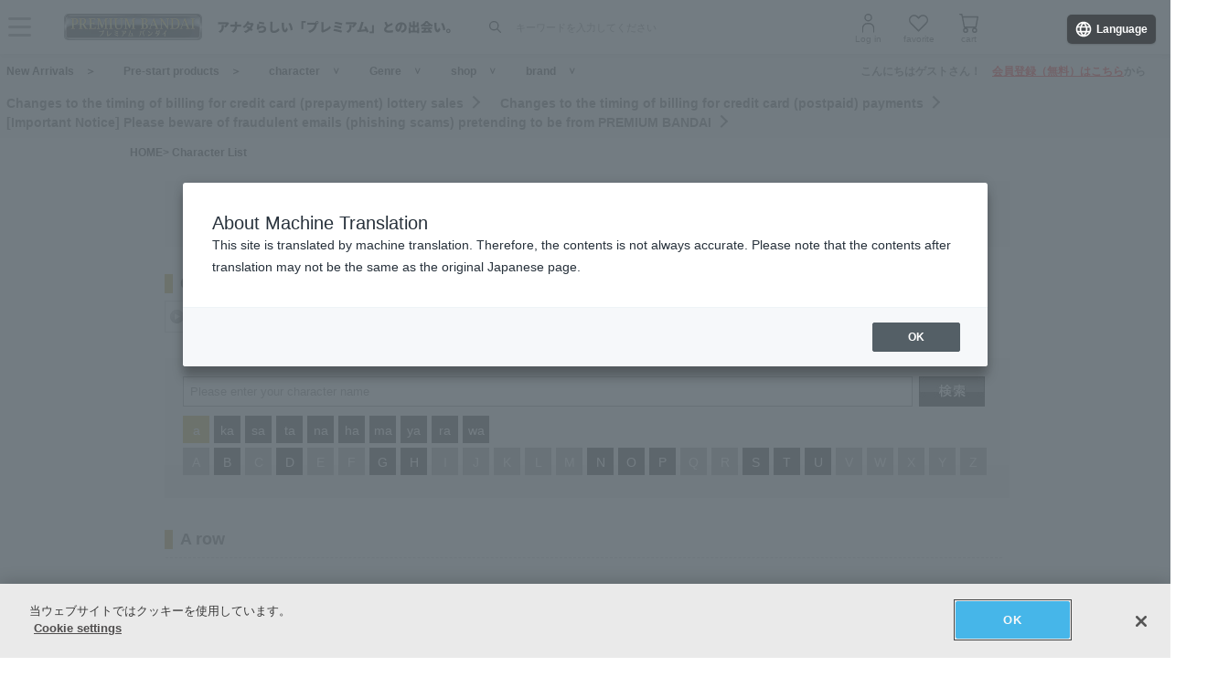

--- FILE ---
content_type: text/html; charset=Shift_JIS
request_url: https://p-bandai.jp/chara/?page=0&n=60&C2=S0022&C5=AA
body_size: 16060
content:
<!DOCTYPE html PUBLIC "-//W3C//DTD XHTML 1.0 Transitional//EN" "http://www.w3.org/TR/xhtml1/DTD/xhtml1-transitional.dtd">
<html xmlns="http://www.w3.org/1999/xhtml" lang="ja" xml:lang="ja">
<head><!-- Adobe Fonts -->
<script>
(function(d) {
var config = {
kitId: 'zbq2rze',
scriptTimeout: 3000,
async: true
},
h=d.documentElement,t=setTimeout(function(){h.className=h.className.replace(/\bwf-loading\b/g,"")+" wf-inactive";},config.scriptTimeout),tk=d.createElement("script"),f=false,s=d.getElementsByTagName("script")[0],a;h.className+=" wf-loading";tk.src='https://use.typekit.net/'+config.kitId+'.js';tk.async=true;tk.onload=tk.onreadystatechange=function(){a=this.readyState;if(f%7C%7Ca&&a!="complete"&&a!="loaded")return;f=true;clearTimeout(t);try{Typekit.load(config)}catch(e){}};s.parentNode.insertBefore(tk,s)
})(document);
</script>
<!-- Adobe Fonts -->

<!-- p-bandai.jp に対する OneTrust Cookie 同意通知の始点 -->
<script type="text/javascript" src=https://cdn-apac.onetrust.com/consent/928f7f43-44d0-4806-a4c6-a714745096b0/OtAutoBlock.js ></script>
<script src=https://cdn-apac.onetrust.com/scripttemplates/otSDKStub.js  type="text/javascript" charset="UTF-8" data-domain-script="928f7f43-44d0-4806-a4c6-a714745096b0" ></script>
<script type="text/javascript">
function OptanonWrapper() { }
</script>
<!-- p-bandai.jp に対する OneTrust Cookie 同意通知の終点 -->

<script type="text/javascript" src="https://try.abtasty.com/689b5c6951160c556d015c7cc4ff6460.js"></script>
<!--forclarity-->
<script type="text/javascript">
    (function(c,l,a,r,i,t,y){
        c[a]=c[a]||function(){(c[a].q=c[a].q||[]).push(arguments)};
        t=l.createElement(r);t.async=1;t.src="https://www.clarity.ms/tag/"+i;
        y=l.getElementsByTagName(r)[0];y.parentNode.insertBefore(t,y);
    })(window, document, "clarity", "script", "cxjzf5ozzr");
</script>
<!--forclarity-->

<script src="https://p-bandai.jp/_ui/responsive/common/js/common.js?single"></script>




<script type="text/javascript">
window.dataLayer = window.dataLayer || [];
if(typeof template_ls_cv_1904_skip_flg  === 'undefined') {
}
if(typeof template_ga_parameter2_skip_flg  === 'undefined') {
dataLayer.push({ 
 member: 'ビジター'
                                                                            });
}
   
    
    
    
    
    
    

if(typeof template_ua_member_data_use_flg !== 'undefined'){
  }

dataLayer.push({
'ga_user_type':'ビジター',
'memberID':'',
'ga_total_accept_order_cnt': '0',      
'ga_total_accept_order_amount':'0',
'ga_last_campaign_id':''
});







</script>
<script type="text/javascript">
window.dataLayer = window.dataLayer || [];

</script>
<!-- Google Tag Manager -->
<noscript><iframe src="//www.googletagmanager.com/ns.html?id=GTM-MM26NJ"
height="0" width="0" style="display:none;visibility:hidden"></iframe></noscript>
<script>(function(w,d,s,l,i){w[l]=w[l]||[];w[l].push({'gtm.start':
new Date().getTime(),event:'gtm.js'});var f=d.getElementsByTagName(s)[0],
j=d.createElement(s),dl=l!='dataLayer'?'&l='+l:'';j.async=true;j.src=
'//www.googletagmanager.com/gtm.js?id='+i+dl;f.parentNode.insertBefore(j,f);
})(window,document,'script','dataLayer','GTM-MM26NJ');</script>
<!-- End Google Tag Manager -->
<meta name="template_cd_hash" content="rzf3QgyCfe+OboxZ8x69AqlrEPtSUy4BWpx2g5W95ja0/p01peQfucBA8g+h4aHC/gfgfKHv3OIM9hZV/As4Qg==">
<title>キャラクター一覧｜プレミアムバンダイ｜バンダイナムコグループ公式通販サイト</title>

<meta name="keywords" content="キャラクター一覧,バンダイ,プレミアム,ショッピング,通販,キャラクター,おもちゃ,玩具" />

<meta http-equiv="X-UA-Compatible" content="IE=edge"/>
<meta name="robots" content="index,follow" />

<meta name="google-site-verification" content="uoIz0y3E_zwqg9b-_vb0HE3WfGjPijPACObla9B8Ee4" />
<meta name="google-site-verification" content="EWCvK47kzFqjjIkTgHtZAq7lAUOhqkn9hchGVhL5RuI" />
<meta name="google-site-verification" content="NfitBqY2_93WApxzMMgV6R0ANpfYCQ-1gd4BvSXz3U8" />
<meta property="fb:app_id" content="152965254771555" />
<meta property="twitter:account_id" content="211093373" />

<link rel="alternate" media="handheld" href="https://p-bandai.jp/contents/chara_list/">

<!-- copyright view system javascript --> 
<script src="//bandai-a.akamaihd.net/bc/js/copyright.js" type="text/javascript"></script>
<!-- copyright view system javascript --> 


<!-- canonical link -->

<link rel="canonical" href="https://p-bandai.jp/contents/chara_list/">
<!-- canonical link -->

<!-- pagination link -->
<!-- pagination link -->











<meta http-equiv="Content-Type" content="text/html; charset=shift_jis" />
<meta http-equiv="Content-Style-Type" content="text/css" />
<meta http-equiv="Content-Script-Type" content="text/javascript" />


<link href="/bc/css/pbgenre.css" rel="stylesheet" type="text/css" />
<link href="/bc/css/index_20160229.css" rel="stylesheet" type="text/css" />
<link href="/bc/css/common.css" rel="stylesheet" type="text/css" />

<script language="JavaScript" type="text/JavaScript" src="https://bandai-a.akamaihd.net/bc/js/rollover.js"></script>
<script language="JavaScript" type="text/javascript" src="https://bandai-a.akamaihd.net/bc/js/AC_RunActiveContent.js"></script>

<script type="text/javascript" src="https://bandai-a.akamaihd.net/bc/js/heightLine.js"></script>

<script type="text/javascript">
    loopassDmpTrack = (function() {
        var database      = 'li_pbandai';
        var table         = 'tracking_log';
        var writekey      = '192/cdc6bc4d001b7820ae7519597f2b26dc8fe30099';
        var cookie_domain = '.p-bandai.jp';
        var uid_hash_key  = 'lluh';
        var uid_hash;
        var member_id = '';
        var params = decodeURIComponent(window.location.search.substring(1)).split('&');
        var len    = params.length;
        var param;
        for (var i = 0; i < len; i++) {
            param = params[i].split('=');
            if (param[0] === uid_hash_key) {
                if (param.length === 2 && param[1].match(/^[a-z0-9]{40}$/)) {
                    document.cookie = uid_hash_key + '=' + param[1] + '; domain=' + cookie_domain+'; max-age=63072000; path=/';
                }
                break;
            }
        }
        
        params = document.cookie.split(';');
        len    = params.length;
        param;
        for (var i = 0; i < len; i++) {
            param = params[i].split('=');
            if (param[0].toString().trim() === uid_hash_key) {
                var value = param[1].toString().trim();
                if (param.length === 2 && value.match(/^[a-z0-9]{40}$/)) {
                    uid_hash = value;
                }
                break;
            }
        }

        !function(t,e){if(void 0===e[t]){e[t]=function(){e[t].clients.push(this),this._init=[Array.prototype.slice.call(arguments)]},e[t].clients=[];for(var r=function(t){return function(){return this["_"+t]=this["_"+t]||[],this["_"+t].push(Array.prototype.slice.call(arguments)),this}},s=["addRecord","blockEvents","fetchServerCookie","fetchGlobalID","fetchUserSegments","resetUUID","ready","setSignedMode","setAnonymousMode","set","trackEvent","trackPageview","trackClicks","unblockEvents"],n=0;n<s.length;n++){var c=s[n];e[t].prototype[c]=r(c)}var o=document.createElement("script");o.type="text/javascript",o.async=!0,o.src=("https:"===document.location.protocol?"https:":"http:")+"//cdn.treasuredata.com/sdk/2.5/td.min.js";var a=document.getElementsByTagName("script")[0];a.parentNode.insertBefore(o,a)}}("Treasure",this);
        var td = new Treasure({
            host: 'tokyo.in.treasuredata.com',
            writeKey: writekey,
            database: database,
            startInSignedMode: true
        });
        td.set('$global', 'td_global_id', 'td_global_id');
        td.set(table,{lps_uid_hash : uid_hash, member_id : member_id});

        return function (add_data) {
            td.trackEvent(table, ((add_data instanceof Object && !(add_data instanceof Array)) ? add_data : {}));
        };
    })();

        loopassDmpTrack();

</script>

<!-- WOVN -->
<script src="https://j.wovn.io/1" data-wovnio="key=OMx4gI" async></script>

<!-- BotManager -->
<script>
  (function(cfg) {
    var resultDomain = location.hostname.indexOf('search.p-bandai.jp') !== -1 ? 'search.p-bandai.jp' : 'p-bandai.jp';
    cfg.tenantId = 'TN250115-F72BE222';
    cfg.domainName = resultDomain;
    cfg.serverUrl = 'https://botmanager.stclab.com/api/v1/macro';
    cfg.detectOnLoad = false;
    cfg.protectionServerUrl = 'https://restriction.p-bandai.jp/p-bandai';
  })(window['BotManager-config'] || (window['BotManager-config'] = {}));
</script>
<script src="https://restriction.p-bandai.jp/agents/client/javascript/botmanager-browser-agent.js" async></script>


<!-- NetFUNNEL EUM -->
<script src="https://agent-lib.stclab.com/agents/eum/browser/eum-browser.js" defer onload="initializeEUM()"></script>
<script>
    async function initializeEUM() {
        const initResult = await window.STC_EUM.initialize({
            serverURL: "https://eum-receiver-v3.stclab.com/eum_data",
            settingURL: "https://nf-setting-bucket.stclab.com/m-hosh-0932.netfunnel/nf-setting.json",
            clientId: "TN241223-E8F0FA48",
            trackResource: true,
            printLog: false,
        });
    }
</script>

  
    
  
  
  
  
                              <script>!function(e){var n="https://s.go-mpulse.net/boomerang/";if("False"=="True")e.BOOMR_config=e.BOOMR_config||{},e.BOOMR_config.PageParams=e.BOOMR_config.PageParams||{},e.BOOMR_config.PageParams.pci=!0,n="https://s2.go-mpulse.net/boomerang/";if(window.BOOMR_API_key="FUJSN-U3MH7-M5VXW-CAJD9-PEDX2",function(){function e(){if(!o){var e=document.createElement("script");e.id="boomr-scr-as",e.src=window.BOOMR.url,e.async=!0,i.parentNode.appendChild(e),o=!0}}function t(e){o=!0;var n,t,a,r,d=document,O=window;if(window.BOOMR.snippetMethod=e?"if":"i",t=function(e,n){var t=d.createElement("script");t.id=n||"boomr-if-as",t.src=window.BOOMR.url,BOOMR_lstart=(new Date).getTime(),e=e||d.body,e.appendChild(t)},!window.addEventListener&&window.attachEvent&&navigator.userAgent.match(/MSIE [67]\./))return window.BOOMR.snippetMethod="s",void t(i.parentNode,"boomr-async");a=document.createElement("IFRAME"),a.src="about:blank",a.title="",a.role="presentation",a.loading="eager",r=(a.frameElement||a).style,r.width=0,r.height=0,r.border=0,r.display="none",i.parentNode.appendChild(a);try{O=a.contentWindow,d=O.document.open()}catch(_){n=document.domain,a.src="javascript:var d=document.open();d.domain='"+n+"';void(0);",O=a.contentWindow,d=O.document.open()}if(n)d._boomrl=function(){this.domain=n,t()},d.write("<bo"+"dy onload='document._boomrl();'>");else if(O._boomrl=function(){t()},O.addEventListener)O.addEventListener("load",O._boomrl,!1);else if(O.attachEvent)O.attachEvent("onload",O._boomrl);d.close()}function a(e){window.BOOMR_onload=e&&e.timeStamp||(new Date).getTime()}if(!window.BOOMR||!window.BOOMR.version&&!window.BOOMR.snippetExecuted){window.BOOMR=window.BOOMR||{},window.BOOMR.snippetStart=(new Date).getTime(),window.BOOMR.snippetExecuted=!0,window.BOOMR.snippetVersion=12,window.BOOMR.url=n+"FUJSN-U3MH7-M5VXW-CAJD9-PEDX2";var i=document.currentScript||document.getElementsByTagName("script")[0],o=!1,r=document.createElement("link");if(r.relList&&"function"==typeof r.relList.supports&&r.relList.supports("preload")&&"as"in r)window.BOOMR.snippetMethod="p",r.href=window.BOOMR.url,r.rel="preload",r.as="script",r.addEventListener("load",e),r.addEventListener("error",function(){t(!0)}),setTimeout(function(){if(!o)t(!0)},3e3),BOOMR_lstart=(new Date).getTime(),i.parentNode.appendChild(r);else t(!1);if(window.addEventListener)window.addEventListener("load",a,!1);else if(window.attachEvent)window.attachEvent("onload",a)}}(),"".length>0)if(e&&"performance"in e&&e.performance&&"function"==typeof e.performance.setResourceTimingBufferSize)e.performance.setResourceTimingBufferSize();!function(){if(BOOMR=e.BOOMR||{},BOOMR.plugins=BOOMR.plugins||{},!BOOMR.plugins.AK){var n=""=="true"?1:0,t="",a="t46lafaxzbmey2lqxv3a-f-01345f1a7-clientnsv4-s.akamaihd.net",i="false"=="true"?2:1,o={"ak.v":"39","ak.cp":"1228037","ak.ai":parseInt("736288",10),"ak.ol":"0","ak.cr":7,"ak.ipv":4,"ak.proto":"h2","ak.rid":"15539cc5","ak.r":47166,"ak.a2":n,"ak.m":"","ak.n":"essl","ak.bpcip":"3.131.157.0","ak.cport":62725,"ak.gh":"23.200.89.177","ak.quicv":"","ak.tlsv":"tls1.3","ak.0rtt":"","ak.0rtt.ed":"","ak.csrc":"-","ak.acc":"","ak.t":"1768996214","ak.ak":"hOBiQwZUYzCg5VSAfCLimQ==ZMEJOfAN50HGOgZj9LZ9sswEmzd/iv7HKSZ05zNM6+cyX6AKJu7DafIM9ooUHzLw159ZRvKlZXMZXAPIC0k2WZ8w15xAMf7M/wY/FW4BVr9jVBLgQs7IwnKGoxxFAUkuInFqOQ51DlR/KAHPowSKEt7nC1KPlOZoIeprUXJfnEZLtixjbdkEsoTUHjbc830fqIWdrG5E/ftaNwECrhNFkODAR4mTp8q6qShdxXnfyMD96Pai3h/Uk/XBbbvKq5csvPM5hr8H3FTDCVEXIbrJr0mnrDfY/DhB8/1OCOjYWHFS/GeVrWHJRnK6o2E+V4FGLtV1c6U1Fh6M29W9eEFMQwRO316WS2LBfYieN6himCV306GJYGn/I4UGT8uMZcrJk8j2P3Vos3lVUUneMhgvPIi7zGCy0RDXFLPqzZVKU0U=","ak.pv":"108","ak.dpoabenc":"","ak.tf":i};if(""!==t)o["ak.ruds"]=t;var r={i:!1,av:function(n){var t="http.initiator";if(n&&(!n[t]||"spa_hard"===n[t]))o["ak.feo"]=void 0!==e.aFeoApplied?1:0,BOOMR.addVar(o)},rv:function(){var e=["ak.bpcip","ak.cport","ak.cr","ak.csrc","ak.gh","ak.ipv","ak.m","ak.n","ak.ol","ak.proto","ak.quicv","ak.tlsv","ak.0rtt","ak.0rtt.ed","ak.r","ak.acc","ak.t","ak.tf"];BOOMR.removeVar(e)}};BOOMR.plugins.AK={akVars:o,akDNSPreFetchDomain:a,init:function(){if(!r.i){var e=BOOMR.subscribe;e("before_beacon",r.av,null,null),e("onbeacon",r.rv,null,null),r.i=!0}return this},is_complete:function(){return!0}}}}()}(window);</script></head>

<body> 




<script language="javascript">
    //Set the number of days before your cookie should expire
    var ExpireDays = 90;
    //Do not change anything below this line
    qstr = document.location.search;
    qstr = qstr.substring(1, qstr.length);
    function SetCookie(cookieName, cookieValue, nDays) {
        var today = new Date();
        var expire = new Date();
        if (nDays == null || nDays == 0) nDays = 1;
        expire.setTime(today.getTime() + 3600000 * 24 * nDays);
        document.cookie = cookieName + "=" + escape(cookieValue) + "; expires=" + expire.toGMTString() + "; path=/";
    }
    thevars = qstr.split("&");
    for (i = 0; i < thevars.length; i++) {
        cookiecase = thevars[i].split("=");
        switch (cookiecase[0]) {
            case "sfmc_sub":
                sfmc_sub = cookiecase[1];
                SetCookie("SubscriberID", sfmc_sub, ExpireDays);
                break;
            case "e":
                e = cookiecase[1];
                SetCookie("EmailAddr_", e, ExpireDays);
                break;
            case "j":
                j = cookiecase[1];
                SetCookie("JobID", j, ExpireDays);
                break;
            case "l":
                l = cookiecase[1];
                SetCookie("ListID", l, ExpireDays);
                break
            case "jb":
                jb = cookiecase[1];
                SetCookie("BatchID", jb, ExpireDays);
                break;
            case "u":
                u = cookiecase[1];
                SetCookie("UrlID", u, ExpireDays);
                break;
            case "mid":
                mid = cookiecase[1];
                SetCookie("MemberID", mid, ExpireDays);
                break;
            default:
                break;
        }

    }
</script>

<link href="/bc/css/header_202410.css?251010" rel="stylesheet" type="text/css" />



<!--===================HEADER======================-->

<script type="text/javascript" src="//bandai-a.akamaihd.net/js/library/jquery/3_6_0/jquery_min.js"></script>
<script type="text/javascript">
    var $jq11 = $.noConflict(true);
</script>


<div class="pb24-header-upper"></div>
<div class="pb24-header" role="banner">
  <div class="pb24-header-main">
    <div class="pb24-header-main__inner">
      <p class="pb24-header-main__logo">
                <a href="https://p-bandai.jp/">
                  <img src="//bandai-a.akamaihd.net/bc/images/common/premium_logo_wh_h2.png" alt="アナタらしい「プレミアム」との出会い。" />
                </a>
              </p>
      <div class="pb24-header-main__search" role="search">
        <form action="/search_bst/">
          <input type="hidden" name="C5" value="" />
          <input type="text" id="pb24-header-input" class="pb24-header-main__search--text" name="q" autocomplete="off" placeholder="キーワードを入力してください" title="サイト内検索" />
          <button type="submit" class="pb24-header-main__search--submit"><i class="pb24-icon-header-search"></i><span>検索</span></button>
        </form>
      </div>
      <ul class="pb24-header-main__other">
                <li><a href="/login/"><i class="pb24-icon-header-mypage"></i><span>ログイン</span></a></li>
                        <li><a href="/mycollection/"><i class="pb24-icon-header-favorite"></i><span>お気に入り</span></a></li>
        <li class="pbH24-heder-btn-cart pbH-btn-cart"><a href="/cart/"><i class="pb24-icon-header-cart"></i><span>カート</span></a>
          <div class="pbH-item"></div>
        </li>
        <li class="pb24-header-main__other--cart"><span></span></li>
      </ul>
      <button class="pb24-header-main__btn" type="button" aria-expanded="false" aria-controls="headerMenu"><i class="pb24-icon-header-menu-on"></i><span>メニュー</span></button>
    </div>
  </div>
  <div id="headerMenu" class="pb24-header-menu" role="navigation">
    <div class="pb24-header-menu__inner">
            <ul class="pb24-header-menu__login">
        <li><a href="/login/">ログイン</a></li>
        <li><a href="/newregist_pre_bnid">新規会員登録</a></li>
      </ul>
                  <div class="pb24-header-menu__msg">
              </div>
      <div class="pb24-header-menu__link">
        <div class="pb24-header-menu__link--list">
          <ul>
            <li><a href="/mycollection/">お気に入り一覧</a></li>
            <li><a href="/my_pc_browsing_history/">閲覧履歴</a></li>
            <li><a href="/myorder/">ご注文履歴</a></li>
            <li><a href="/mypage_info_list/">お知らせ一覧</a></li>
          </ul>
        </div>
        <dl class="pb24-header-menu__link--search">
          <dt>商品を探す</dt>
          <dd>
            <ul>
              <li><a href="/chara/">キャラクターから探す</a></li>
              <li><a href="/contents/shop_list/">ショップから探す</a></li>
              <li><a href="/category/">ジャンルから探す</a></li>
            </ul>
            <ul>
              <li><a href="/brand/">ブランドから探す</a></li>
              <li><a href="/new_itemlist/">新着商品</a></li>
              <li><a href="https://search.p-bandai.jp/?lang=ja&page=1&q=&C5=30">開始前商品</a></li>
            </ul>
            <ul>
              <li><a href="/deadline_itemlist/">締め切り間近の商品</a></li>
            </ul>
          </dd>
        </dl>
        <dl class="pb24-header-menu__link--guide">
          <dt>ガイドを見る</dt>
          <dd>
            <ul>
              <li><a href="https://faq.p-bandai.jp/" target="_blank">よくあるご質問</a></li>
              <li><a href="/contents/pbguide_top/">初めての方へ</a></li>
            </ul>
          </dd>
        </dl>
      </div>
      <p class="pb24-header-menu__logo"><a href="https://p-bandai.jp/"><img src="//bandai-a.akamaihd.net/bc/images/common/premium_logo.png" alt="プレミアムバンダイ" /></a></p>
      <button class="pb24-header-menu__btn" type="button" aria-expanded="false" aria-controls="headerMenu"><i class="pb24-icon-header-menu-off"></i><span>閉じる</span></button>
    </div>
  </div>
</div>

<!-- ヘッダー検索 -->
<div class="pb24-headerSearch">
  <div class="pb24-headerSearch__inner">
    <div class="pb24-headerSearch__scroll">
      <!-- ヘッダー検索：初期表示 -->
      <div class="pb24-headerSearch-start">
              <!-- ヘッダー検索：未ログイン -->
        <p class="pb24-headerSearch-login">検索機能は<a href="/login/">ログイン</a>後より便利に！</p>
        <!-- /ヘッダー検索：未ログイン -->
              <!-- ヘッダー検索：検索履歴 -->
        <dl class="pb24-headerSearch-sec">
          <dt class="pb24-headerSearch-sec__head">検索履歴</dt>
          <dd class="pb24-headerSearch-sec__body">
                        <!-- ヘッダー検索：データ無し（ログイン共通） -->
            <p class="pb24-headerSearch-sec__text">検索履歴がありません。</p>
            <!-- /ヘッダー検索：データ無し（ログイン共通） -->
                                  </dd>
        </dl>
        <!-- /ヘッダー検索：検索履歴 -->
        
        <!-- ヘッダー検索：保存した検索条件 -->
        <dl class="pb24-headerSearch-sec">
          <dt class="pb24-headerSearch-sec__head">保存した検索条件</dt>
          <dd class="pb24-headerSearch-sec__body">
                        <!-- ヘッダー検索：データ無し（未ログイン） -->
            <p class="pb24-headerSearch-sec__text">ログイン後利用できます。</p>
            <!-- /ヘッダー検索：データ無し（未ログイン） -->
            
                      </dd>
        </dl>
        <!-- /ヘッダー検索：保存した検索条件 -->

        <!-- ヘッダー検索：お気に入りキャラクター -->
        <dl class="pb24-headerSearch-sec">
          <dt class="pb24-headerSearch-sec__head">お気に入りキャラクター</dt>
          <dd class="pb24-headerSearch-sec__body">
                        <!-- ヘッダー検索：データ無し（未ログイン） -->
            <p class="pb24-headerSearch-sec__text">ログイン後利用できます。</p>
            <!-- /ヘッダー検索：データ無し（未ログイン） -->
            
                      </dd>
        </dl>
        <!-- /ヘッダー検索：お気に入りキャラクター -->

      </div>
      <!-- /ヘッダー検索：初期表示 -->
      <!-- ヘッダー検索：入力中 -->
      <div class="pb24-headerSearch-typing" style="display:none;">
        <!-- ヘッダー検索：なんでも検索表示 -->
        <!-- なんでも検索はjsで挿入 -->
        <!-- /ヘッダー検索：なんでも検索表示 -->
        <!-- ヘッダー検索：辞書ワード表示 -->
        <ul class="pb24-headerSearch-tag">
        </ul>
        <!-- /ヘッダー検索：辞書ワード表示 -->
        <!-- ヘッダー検索：検索候補表示 -->
        <ul class="pb24-headerSearch-list">
        </ul>
        <!-- /ヘッダー検索：検索候補表示 -->
        <!-- ヘッダー検索：画像表示 -->
        <ul class="pb24-headerSearch-item">
        </ul>
        <!-- /ヘッダー検索：画像表示 -->
      </div>
      <!-- /ヘッダー検索：入力中 -->
    </div>
  </div>
</div>
<!-- /ヘッダー検索 -->

<script type="text/javascript" src="//bandai-a.akamaihd.net/js/header_search.js"></script>
<script type="text/javascript">
  (function($) {
    // ヘッダー下の取得
    const $header = document.querySelector('.pb24-header');
    function setHeaderBottom() {
      let header_bottom = $header.getBoundingClientRect().top + $header.offsetHeight;
      document.documentElement.style.setProperty('--hd-bottom', header_bottom + 'px');
    }
    setHeaderBottom();
    window.addEventListener('load', setHeaderBottom);
    window.addEventListener('scroll', setHeaderBottom);
    const $header_upper = document.querySelector('.pb24-header-upper');
    const header_observer = new MutationObserver(setHeaderBottom);
    header_observer.observe($header_upper, { childList: true });

    // ハンバーガーメニュー
    var $headerMenu = $('#headerMenu');
    var $headerMenuBtn = $('[aria-controls="headerMenu"]');
    var headerMenuFlag = false;
    $headerMenuBtn.on('click', function() {
      if(!$headerMenu.hasClass('is-active')) {
        $headerMenu.addClass('is-active');
        $headerMenuBtn.attr("aria-expanded", "true");
        headerMenuFlag = true;
        $headerMenu.find('a, button').eq(0).focus();
      } else {
        $headerMenu.removeClass('is-active');
        $headerMenuBtn.attr("aria-expanded", "false");
        headerMenuFlag = false;
        $headerMenuBtn.eq(0).focus();
      }
    });
    $headerMenu.on('focusout', function(e) {
      if(headerMenuFlag && e.relatedTarget && !$headerMenu.get(0).contains(e.relatedTarget)) {
        $headerMenuBtn.eq(1).trigger('click');
      }
    });
    $(document).on('keydown', function(e) {
      if(headerMenuFlag && e.key === 'Escape') {
        $headerMenuBtn.eq(1).trigger('click');
      }
    });

    // ヘッダー検索：表示
    $('#pb24-header-input').on('focus', function() {
      $(this).addClass('is-open');
      $('.pb24-headerSearch').fadeIn(300);
    });

    // ヘッダー検索：非表示
    $('.pb24-headerSearch,.pb24-header').on('click', function() {
      $('.pb24-headerSearch__scroll').scrollTop(0);
      $('.pb24-headerSearch').fadeOut(300);
      $('#pb24-header-input').removeClass('is-open');
    });
    $('.pb24-headerSearch__inner,#pb24-header-input').on('click', function(e){
      e.stopPropagation();
    });

    // ヘッダー検索：もっと見る
    $('.pb24-headerSearch-sec__more').each(function() {
      var $li = $(this).parents('.pb24-headerSearch-sec__body').find('li');
      var open = $(this).data('open');
      var close = $(this).data('close');
      if($li.length <= $(this).prev().data('limit')) {
        $(this).hide();
      }
      $(this).on('click', function() {
        if($(this).hasClass('is-open')) {
          $(this).removeClass('is-open').find('span').text(open);
          $li.removeAttr('style');
        } else {
          $(this).addClass('is-open').find('span').text(close);
          $li.fadeIn(300);
        }
      });
    });
      
    $('#pb24-header-input').on('input', function() {
      $('.pb24-headerSearch__scroll').scrollTop(0);
      if($(this).val()) {
        $('.pb24-headerSearch-start').hide();
        $('.pb24-headerSearch-typing').show();
        typingRequest('pc');
      } else {
        $('.pb24-headerSearch-start').show();
        $('.pb24-headerSearch-typing').hide();
      }
    });
  })($jq11);
</script>


<div id="pbHeader">
    <div class="pbH-wrap">
        <div class="pbH-upper"></div>
        <div class="pbH-lower">
            <ul class="pbH-nav">
                <li class="pbH-nav-new"><a href="/new_itemlist/">新着商品</a></li>
                <li class="pbH-nav-new"><a href="https://search.p-bandai.jp/?lang=ja&page=1&q=&C5=30">開始前商品</a></li>
                <li class="pbH-nav-chara"><a href="/chara/">キャラクター</a></li>
                <li class="pbH-nav-genre"><a href="/contents/genre/">ジャンル</a></li>
                <li class="pbH-nav-shop"><a href="/contents/shop_list/">ショップ</a></li>
                <li class="pbH-nav-brand"><a href="/contents/brand_list/">ブランド</a></li>
            </ul>
                                    <p class="pbH-guide">こんにちはゲストさん！　<a href="/regist_rules/">会員登録（無料）はこちら</a>から</p>
                    </div>
    </div>

        <div class="pbH-info">
        <p>
                                    <a href="https://p-bandai.jp/contents/eigyou_info66/" target="_self">抽選販売のクレジットカード(前払い)決済の代金請求タイミングの変更について</a>
                                                            <a href="https://p-bandai.jp/contents/eigyou_info65/" target="_self">クレジットカード(後払い)決済の代金請求タイミングの変更について</a>
                                                            <a href="https://p-bandai.jp/contents/eigyou_info62/" target="_self">【重要なお知らせ】プレミアムバンダイからの送信を装った詐欺メール(フィッシング詐欺)にご注意ください</a>
                                            </p>
    </div>
    
    
  
    
    
</div>

<!--===================HEADER======================-->

<!--bigBackground-->
<div id="bigBackground">

<!--bigBody-->
<div id="cduWrap">


<!--pankuzuNavi-->
<div id="cduPanNavi">
<a href="https://p-bandai.jp/">HOME</a>
 &gt; キャラクター一覧
</div>
<!--/ pankuzuNavi-->

<!--キャラクター一覧-->
<div id="pbCharaCat">
<div class="pbCharaCatWrap">


<div id="pbGene_intro">
<h2>キャラクター一覧</h2>
<span>人気のキャラクターアイテム通販ならプレミアムバンダイ！ ガンダムシリーズや仮面ライダー、美少女戦士セーラームーンなどの商品を多数取り揃えております。</span>
</div>


<!--今話題のキャラクター-->
<h3 class="pbGene_h3">今話題のキャラクター</h3>

<div class="pb_CharaTopical">
<ul>
<li><a href="/chara/c0010/"><span>ガンダムシリーズ</span></a></li>
<li><a href="/chara/c0023/"><span>ONE PIECE（ワンピース）</span></a></li>
</ul>
</div>
<!--今話題のキャラクター end-->


<!--検索メニュー-->
<div class="pbCharaForm pbCharatop">

<!--フリーワード検索-->
<div class="pbchara_freeWord">
<form action="/chara/">
<input type="text" name="keyword" value="" placeholder="キャラクター名を入力してください" />
<input class="submitBtn" type="image" name="#" value="" alt="検索" src="//bandai-a.akamaihd.net/bc/images/net-s_tokushu/pbchara_search_btn.jpg" />
</form>
</div>
<!--フリーワード検索 end-->

<!--50音リスト-->
<div class="wordNavBox">

<ul class="wordNav clearfix"><!--
						--><li class="  active  "><a href="#pbchara_kana_a"><span>あ</span></a></li><!--
											--><li class="  "><a href="#pbchara_kana_ka"><span>か</span></a></li><!--
											--><li class="  "><a href="#pbchara_kana_sa"><span>さ</span></a></li><!--
											--><li class="  "><a href="#pbchara_kana_ta"><span>た</span></a></li><!--
											--><li class="  "><a href="#pbchara_kana_na"><span>な</span></a></li><!--
											--><li class="  "><a href="#pbchara_kana_ha"><span>は</span></a></li><!--
											--><li class="  "><a href="#pbchara_kana_ma"><span>ま</span></a></li><!--
											--><li class="  "><a href="#pbchara_kana_ya"><span>や</span></a></li><!--
											--><li class="  "><a href="#pbchara_kana_ra"><span>ら</span></a></li><!--
											--><li class="  "><a href="#pbchara_kana_wa"><span>わ</span></a></li><!--
								--><li class="noWordValue  clear"><span>A</span></a></li><!--
								--><li class="  "><a href="#pbchara_alph_b"><span>B</span></a></li><!--
								--><li class="noWordValue "><span>C</span></a></li><!--
								--><li class="  "><a href="#pbchara_alph_d"><span>D</span></a></li><!--
								--><li class="noWordValue "><span>E</span></a></li><!--
					--><li class="noWordValue "><span>F</span></a></li><!--
								--><li class="  "><a href="#pbchara_alph_g"><span>G</span></a></li><!--
											--><li class="  "><a href="#pbchara_alph_h"><span>H</span></a></li><!--
								--><li class="noWordValue "><span>I</span></a></li><!--
					--><li class="noWordValue "><span>J</span></a></li><!--
					--><li class="noWordValue "><span>K</span></a></li><!--
					--><li class="noWordValue "><span>L</span></a></li><!--
					--><li class="noWordValue "><span>M</span></a></li><!--
								--><li class="  "><a href="#pbchara_alph_n"><span>N</span></a></li><!--
											--><li class="  "><a href="#pbchara_alph_o"><span>O</span></a></li><!--
											--><li class="  "><a href="#pbchara_alph_p"><span>P</span></a></li><!--
								--><li class="noWordValue "><span>Q</span></a></li><!--
					--><li class="noWordValue "><span>R</span></a></li><!--
								--><li class="  "><a href="#pbchara_alph_s"><span>S</span></a></li><!--
											--><li class="  "><a href="#pbchara_alph_t"><span>T</span></a></li><!--
											--><li class="  "><a href="#pbchara_alph_u"><span>U</span></a></li><!--
								--><li class="noWordValue "><span>V</span></a></li><!--
					--><li class="noWordValue "><span>W</span></a></li><!--
					--><li class="noWordValue "><span>X</span></a></li><!--
					--><li class="noWordValue "><span>Y</span></a></li><!--
					--><li class="noWordValue "><span>Z</span></a></li><!--
		--></ul>

</div>
<!--50音リスト-->

</div>
<!--検索メニュー end-->







<!--検索結果表示エリア-->
<div id="pbchara_resultWrap">

			<!--あ行-->
		<div id="pbchara_kana_a" class="pbchara_result">
				<h3 class="pbGene_h3_dash">あ行</h3>
		<div class="pbCharaList">
		    <ul>
							<li><a href="/chara/c2017/"><span>アイカツ！シリーズ（90）</span></a></li>
							<li><a href="/chara/c2476/"><span>アイドルマスター SideM（5）</span></a></li>
							<li><a href="/chara/c2784/"><span>アイドルマスター シャイニーカラーズ（1）</span></a></li>
							<li><a href="/chara/c0041/"><span>『アイドルマスター』シリーズ（7）</span></a></li>
							<li><a href="/chara/c2212/"><span>アイドルマスター シンデレラガールズ（1）</span></a></li>
							<li><a href="/chara/c2863/"><span>暴太郎戦隊ドンブラザーズ（38）</span></a></li>
							<li><a href="/chara/c2952/"><span>ウイングマン（1）</span></a></li>
							<li><a href="/chara/c0177/"><span>宇宙戦艦ヤマト（7）</span></a></li>
							<li><a href="/chara/c2618/"><span>宇宙戦隊キュウレンジャー（29）</span></a></li>
							<li><a href="/chara/c2890/"><span>ウマ娘 プリティーダービー（2）</span></a></li>
							<li><a href="/chara/c2482/"><span>ウルトラセブン（5）</span></a></li>
							<li><a href="/chara/c2483/"><span>ウルトラマン（10）</span></a></li>
							<li><a href="/chara/c2473/"><span>ULTRAMAN（4）</span></a></li>
							<li><a href="/chara/c2926/"><span>ウルトラマンアーク（6）</span></a></li>
							<li><a href="/chara/c2485/"><span>ウルトラマンX（4）</span></a></li>
							<li><a href="/chara/c2425/"><span>ウルトラマンオーブ（3）</span></a></li>
							<li><a href="/chara/c2968/"><span>ウルトラマンオメガ（4）</span></a></li>
							<li><a href="/chara/c0879/"><span>ウルトラマンガイア（6）</span></a></li>
							<li><a href="/chara/c2214/"><span>ウルトラマンギンガ（3）</span></a></li>
							<li><a href="/chara/c1080/"><span>ウルトラマンコスモス（2）</span></a></li>
							<li><a href="/chara/c0012/"><span>ウルトラマンシリーズ（72）</span></a></li>
							<li><a href="/chara/c2659/"><span>ウルトラマンジード（2）</span></a></li>
							<li><a href="/chara/c2811/"><span>ウルトラマンＺ（8）</span></a></li>
							<li><a href="/chara/c2487/"><span>ウルトラマンゼロ（10）</span></a></li>
							<li><a href="/chara/c0718/"><span>ウルトラマンティガ（8）</span></a></li>
							<li><a href="/chara/c2869/"><span>ウルトラマンデッカー（2）</span></a></li>
							<li><a href="/chara/c2838/"><span>ウルトラマントリガー（3）</span></a></li>
							<li><a href="/chara/c2901/"><span>ウルトラマンブレーザー（5）</span></a></li>
							<li><a href="/chara/c2749/"><span>ウルトラマンＲ／Ｂ（3）</span></a></li>
							<li><a href="/chara/c0035/"><span>ヱヴァンゲリヲン　新劇場版（1）</span></a></li>
							<li><a href="/chara/c0352/"><span>SDガンダムシリーズ（59）</span></a></li>
							<li><a href="/chara/c1536/"><span>炎神戦隊ゴーオンジャー（26）</span></a></li>
							<li><a href="/chara/c2886/"><span>王様戦隊キングオージャー（54）</span></a></li>
							<li><a href="/chara/c2894/"><span>推しの子（3）</span></a></li>
							<li><a href="/chara/c2925/"><span>オシャレ魔女 ラブ and ベリー（1）</span></a></li>
							<li><a href="/chara/c0905/"><span>おジャ魔女どれみ（2）</span></a></li>
					    </ul>
		</div>
				</div>
		<!--あ行 end-->
			<!--か行-->
		<div id="pbchara_kana_ka" class="pbchara_result">
				<h3 class="pbGene_h3_dash">か行</h3>
		<div class="pbCharaList">
		    <ul>
							<li><a href="/chara/c2305/"><span>カードキャプターさくら（2）</span></a></li>
							<li><a href="/chara/c2943/"><span>開運コロシアム（8）</span></a></li>
							<li><a href="/chara/c1105/"><span>怪傑ズバット（6）</span></a></li>
							<li><a href="/chara/c0037/"><span>海賊戦隊ゴーカイジャー（31）</span></a></li>
							<li><a href="/chara/c2734/"><span>快盗戦隊ルパンレンジャーVS警察戦隊パトレンジャー（29）</span></a></li>
							<li><a href="/chara/c0860/"><span>カウボーイビバップ（11）</span></a></li>
							<li><a href="/chara/c2706/"><span>家庭教師ヒットマンREBORN!（4）</span></a></li>
							<li><a href="/chara/c2548/"><span>仮面ライダー（14）</span></a></li>
							<li><a href="/chara/c1079/"><span>仮面ライダーアギト（6）</span></a></li>
							<li><a href="/chara/c2552/"><span>仮面ライダーアマゾン（2）</span></a></li>
							<li><a href="/chara/c2553/"><span>仮面ライダーアマゾンズ（2）</span></a></li>
							<li><a href="/chara/c2179/"><span>仮面ライダーウィザード（9）</span></a></li>
							<li><a href="/chara/c2433/"><span>仮面ライダーエグゼイド（6）</span></a></li>
							<li><a href="/chara/c2550/"><span>仮面ライダーX（1）</span></a></li>
							<li><a href="/chara/c0034/"><span>仮面ライダーオーズ/OOO（13）</span></a></li>
							<li><a href="/chara/c1473/"><span>仮面ライダーカブト（17）</span></a></li>
							<li><a href="/chara/c2228/"><span>仮面ライダー鎧武／ガイム（4）</span></a></li>
							<li><a href="/chara/c2907/"><span>仮面ライダーガッチャード（36）</span></a></li>
							<li><a href="/chara/c2932/"><span>仮面ライダーガヴ（34）</span></a></li>
							<li><a href="/chara/c1537/"><span>仮面ライダーキバ（3）</span></a></li>
							<li><a href="/chara/c2871/"><span>仮面ライダーギーツ（12）</span></a></li>
							<li><a href="/chara/c0992/"><span>仮面ライダークウガ（36）</span></a></li>
							<li><a href="/chara/c2326/"><span>仮面ライダーゴースト（7）</span></a></li>
							<li><a href="/chara/c2757/"><span>仮面ライダージオウ（7）</span></a></li>
							<li><a href="/chara/C2819/"><span>仮面ライダーセイバー（5）</span></a></li>
							<li><a href="/chara/c2971/"><span>仮面ライダーゼッツ（43）</span></a></li>
							<li><a href="/chara/c2791/"><span>仮面ライダーゼロワン（15）</span></a></li>
							<li><a href="/chara/c0025/"><span>仮面ライダーW（ダブル）（34）</span></a></li>
							<li><a href="/chara/c0007/"><span>仮面ライダーディケイド（9）</span></a></li>
							<li><a href="/chara/c1511/"><span>仮面ライダー電王（11）</span></a></li>
							<li><a href="/chara/c2287/"><span>仮面ライダードライブ（10）</span></a></li>
							<li><a href="/chara/c1426/"><span>仮面ライダー響鬼（ヒビキ）（9）</span></a></li>
							<li><a href="/chara/c2697/"><span>仮面ライダービルド（16）</span></a></li>
							<li><a href="/chara/c2257/"><span>仮面ライダー555（13）</span></a></li>
							<li><a href="/chara/c0046/"><span>仮面ライダーフォーゼ（6）</span></a></li>
							<li><a href="/chara/c2549/"><span>仮面ライダーV3（6）</span></a></li>
							<li><a href="/chara/c2591/"><span>仮面ライダーBLACK（6）</span></a></li>
							<li><a href="/chara/c2590/"><span>仮面ライダーBLACK RX（5）</span></a></li>
							<li><a href="/chara/c2882/"><span>仮面ライダーBLACK SUN（1）</span></a></li>
							<li><a href="/chara/c1379/"><span>仮面ライダー剣（ブレイド）（13）</span></a></li>
							<li><a href="/chara/c2853/"><span>仮面ライダーリバイス（4）</span></a></li>
							<li><a href="/chara/c1170/"><span>仮面ライダー龍騎（8）</span></a></li>
							<li><a href="/chara/c0020/"><span>仮面ライダーシリーズ（145）</span></a></li>
							<li><a href="/chara/c2957/"><span>学園アイドルマスター（4）</span></a></li>
							<li><a href="/chara/c2171/"><span>牙狼＜GARO＞シリーズ（2）</span></a></li>
							<li><a href="/chara/c0010/"><span>ガンダムシリーズ（853）</span></a></li>
							<li><a href="/chara/c2290/"><span>ガンダム　Gのレコンギスタ（4）</span></a></li>
							<li><a href="/chara/c2745/"><span>ガンダムビルドダイバーズ（9）</span></a></li>
							<li><a href="/chara/c2189/"><span>ガンダムビルドファイターズ（8）</span></a></li>
							<li><a href="/chara/c2978/"><span>ガンダム45周年×初音ミク（9）</span></a></li>
							<li><a href="/chara/c2830/"><span>機界戦隊ゼンカイジャー（29）</span></a></li>
							<li><a href="/chara/c2773/"><span>騎士竜戦隊リュウソウジャー（27）</span></a></li>
							<li><a href="/chara/c0697/"><span>機動新世紀ガンダムＸ（4）</span></a></li>
							<li><a href="/chara/c2245/"><span>機動戦士Vガンダム（2）</span></a></li>
							<li><a href="/chara/c2557/"><span>機動戦士ガンダム（159）</span></a></li>
							<li><a href="/chara/c0047/"><span>機動戦士ガンダムAGE（8）</span></a></li>
							<li><a href="/chara/c0525/"><span>機動戦士ガンダム　逆襲のシャア（26）</span></a></li>
							<li><a href="/chara/c2868/"><span>機動戦士ガンダム ククルス・ドアンの島（2）</span></a></li>
							<li><a href="/chara/c1225/"><span>機動戦士ガンダムSEED（25）</span></a></li>
							<li><a href="/chara/c2230/"><span>機動戦士ガンダムSEED ASTRAY（3）</span></a></li>
							<li><a href="/chara/c1402/"><span>機動戦士ガンダムSEED DESTINY（16）</span></a></li>
							<li><a href="/chara/c2923/"><span>機動戦士ガンダムSEED FREEDOM（57）</span></a></li>
							<li><a href="/chara/c2956/"><span>機動戦士 Gundam GQuuuuuuX（読み：ジークアクス）（133）</span></a></li>
							<li><a href="/chara/c2875/"><span>機動戦士ガンダム 水星の魔女（59）</span></a></li>
							<li><a href="/chara/c2841/"><span>機動戦士ガンダム 閃光のハサウェイ（48）</span></a></li>
							<li><a href="/chara/c0876/"><span>機動戦士ガンダム第０８ＭＳ小隊（3）</span></a></li>
							<li><a href="/chara/c0003/"><span>機動戦士ガンダム００ [ダブルオー]（26）</span></a></li>
							<li><a href="/chara/c0423/"><span>機動戦士ガンダム0083（2）</span></a></li>
							<li><a href="/chara/c0527/"><span>機動戦士ガンダム0080　ポケットの中の戦争（4）</span></a></li>
							<li><a href="/chara/c0142/"><span>機動戦士ガンダムＺＺ（2）</span></a></li>
							<li><a href="/chara/c2334/"><span>機動戦士ガンダム 鉄血のオルフェンズ（37）</span></a></li>
							<li><a href="/chara/c2759/"><span>機動戦士ガンダムNT（ナラティブ）（3）</span></a></li>
							<li><a href="/chara/c0409/"><span>機動戦士ガンダムF91（2）</span></a></li>
							<li><a href="/chara/c0053/"><span>機動戦士ガンダムUC[ユニコーン]（40）</span></a></li>
							<li><a href="/chara/c2247/"><span>機動戦士クロスボーン・ガンダム（1）</span></a></li>
							<li><a href="/chara/c0141/"><span>機動戦士Ｚガンダム（35）</span></a></li>
							<li><a href="/chara/c0593/"><span>機動武闘伝Ｇガンダム（15）</span></a></li>
							<li><a href="/chara/c2954/"><span>キミとアイドルプリキュア♪（6）</span></a></li>
							<li><a href="/chara/c2799/"><span>鬼滅の刃（31）</span></a></li>
							<li><a href="/chara/c0450/"><span>恐竜戦隊ジュウレンジャー（2）</span></a></li>
							<li><a href="/chara/c2818/"><span>GEAR戦士電童（2）</span></a></li>
							<li><a href="/chara/c2990/"><span>銀河特急 ミルキー☆サブウェイ（7）</span></a></li>
							<li><a href="/chara/c0157/"><span>銀河漂流バイファム（8）</span></a></li>
							<li><a href="/chara/c0030/"><span>銀魂（2）</span></a></li>
							<li><a href="/chara/c2885/"><span>くまのがっこう（31）</span></a></li>
							<li><a href="/chara/c0482/"><span>クレヨンしんちゃん（10）</span></a></li>
							<li><a href="/chara/c0110/list-da10-n0/"><span>ゲゲゲの鬼太郎（14）</span></a></li>
							<li><a href="/chara/c0015/"><span>コードギアスシリーズ（7）</span></a></li>
							<li><a href="/chara/c0224/"><span>ゴジラシリーズ（11）</span></a></li>
							<li><a href="/chara/c2912/"><span>ゴジラ-1.0（2）</span></a></li>
							<li><a href="/chara/c0514/"><span>五星戦隊ダイレンジャー（5）</span></a></li>
					    </ul>
		</div>
				</div>
		<!--か行 end-->
			<!--さ行-->
		<div id="pbchara_kana_sa" class="pbchara_result">
				<h3 class="pbGene_h3_dash">さ行</h3>
		<div class="pbCharaList">
		    <ul>
							<li><a href="/chara/c2891/"><span>30 MINUTES MISSIONS（2）</span></a></li>
							<li><a href="/chara/c2950/"><span>SAKAMOTO DAYS（15）</span></a></li>
							<li><a href="/chara/c0016/list-da10-n0/"><span>サンリオ（10）</span></a></li>
							<li><a href="/chara/c2312/"><span>手裏剣戦隊ニンニンジャー（1）</span></a></li>
							<li><a href="/chara/c2970/"><span>勝利の女神：NIKKE（1）</span></a></li>
							<li><a href="/chara/c2888/"><span>シン･仮面ライダー（2）</span></a></li>
							<li><a href="/chara/c2229/"><span>新機動戦記ガンダムW（63）</span></a></li>
							<li><a href="/chara/c2992/"><span>真・侍伝YAIBA（3）</span></a></li>
							<li><a href="/chara/c0695/"><span>新世紀エヴァンゲリオン（3）</span></a></li>
							<li><a href="/chara/c2904/"><span>SYNDUALITY noir（2）</span></a></li>
							<li><a href="/chara/c0139/"><span>重戦機エルガイム（22）</span></a></li>
							<li><a href="/chara/c2016/"><span>獣電戦隊キョウリュウジャー（29）</span></a></li>
							<li><a href="/chara/c2828/"><span>呪術廻戦（14）</span></a></li>
							<li><a href="/chara/c0517/"><span>ジョジョの奇妙な冒険（116）</span></a></li>
							<li><a href="/chara/c0072/"><span>人造人間キカイダー（2）</span></a></li>
							<li><a href="/chara/c0050/"><span>スーパー戦隊シリーズ（271）</span></a></li>
							<li><a href="/chara/c2583/"><span>スーパーマリオブラザーズ（4）</span></a></li>
							<li><a href="/chara/c0751/"><span>スーパーロボット大戦（1）</span></a></li>
							<li><a href="/chara/c2996/"><span>水曜日のダウンタウン（1）</span></a></li>
							<li><a href="/chara/c2908/"><span>スサノオマジック（25）</span></a></li>
							<li><a href="/chara/c2715/"><span>スプラトゥーン（1）</span></a></li>
							<li><a href="/chara/c2501/"><span>すみっコぐらし（3）</span></a></li>
							<li><a href="/chara/c0138/"><span>聖戦士ダンバイン（10）</span></a></li>
							<li><a href="/chara/c0027/"><span>聖闘士星矢シリーズ（1）</span></a></li>
							<li><a href="/chara/c2654/"><span>戦闘メカ ザブングル（11）</span></a></li>
							<li><a href="/chara/c1491/"><span>ゼーガペイン（15）</span></a></li>
							<li><a href="/chara/c0440/"><span>装甲騎兵ボトムズ（40）</span></a></li>
							<li><a href="/chara/c0009/"><span>それいけ！アンパンマン（325）</span></a></li>
					    </ul>
		</div>
				</div>
		<!--さ行 end-->
			<!--た行-->
		<div id="pbchara_kana_ta" class="pbchara_result">
				<h3 class="pbGene_h3_dash">た行</h3>
		<div class="pbCharaList">
		    <ul>
							<li><a href="/chara/0042/"><span>TIGER &amp; BUNNY（9）</span></a></li>
							<li><a href="/chara/c2595/"><span>太陽の牙ダグラム（1）</span></a></li>
							<li><a href="/chara/c0002/"><span>たまごっち（40）</span></a></li>
							<li><a href="/chara/c2880/"><span>ちいかわ（15）</span></a></li>
							<li><a href="/chara/c2997/"><span>超宇宙刑事ギャバン インフィニティ（1）</span></a></li>
							<li><a href="/chara/c2588/"><span>超時空要塞マクロス（2）</span></a></li>
							<li><a href="/chara/c2775/"><span>転生したらスライムだった件（1）</span></a></li>
							<li><a href="/chara/c0029/"><span>天装戦隊ゴセイジャー（26）</span></a></li>
							<li><a href="/chara/c0333/list-da10-n0/"><span>ディズニーキャラクター（3）</span></a></li>
							<li><a href="/chara/c2805/"><span>ディズニー ツイステッドワンダーランド（5）</span></a></li>
							<li><a href="/chara/c2168/"><span>デジタルモンスターシリーズ（3）</span></a></li>
							<li><a href="/chara/c0927/"><span>デジモンアドベンチャー（7）</span></a></li>
							<li><a href="/chara/0033/"><span>デジモンアドベンチャーシリーズ（23）</span></a></li>
							<li><a href="/chara/c2917/"><span>DEATH NOTE（1）</span></a></li>
							<li><a href="/chara/c2327/"><span>刀剣乱舞ONLINE（32）</span></a></li>
							<li><a href="/chara/c2969/"><span>桃源暗鬼（7）</span></a></li>
							<li><a href="/chara/c2884/"><span>ときめきメモリアル Girl’s Side（4）</span></a></li>
							<li><a href="/chara/c1378/"><span>特捜戦隊デカレンジャー（34）</span></a></li>
							<li><a href="/chara/c0049/"><span>特命戦隊ゴーバスターズ（25）</span></a></li>
							<li><a href="/chara/c2993/"><span>とっとこハム太郎（2）</span></a></li>
							<li><a href="/chara/c0826/"><span>トップをねらえ！（1）</span></a></li>
							<li><a href="/chara/c2391/"><span>動物戦隊ジュウオウジャー（24）</span></a></li>
							<li><a href="/chara/c2947/"><span>ドラゴンボール原作（1）</span></a></li>
							<li><a href="/chara/c0005/"><span>ドラゴンボールシリーズ（17）</span></a></li>
							<li><a href="/chara/c0687/"><span>ドラゴンボールGT（1）</span></a></li>
							<li><a href="/chara/c2524/"><span>ドラゴンボール超（2）</span></a></li>
							<li><a href="/chara/c2522/"><span>ドラゴンボールZ（5）</span></a></li>
							<li><a href="/chara/c2948/"><span>ドラゴンボールDAIMA（3）</span></a></li>
							<li><a href="/chara/c2419/"><span>ドリフェス！（1）</span></a></li>
					    </ul>
		</div>
				</div>
		<!--た行 end-->
			<!--な行-->
		<div id="pbchara_kana_na" class="pbchara_result">
				<h3 class="pbGene_h3_dash">な行</h3>
		<div class="pbCharaList">
		    <ul>
							<li><a href="/chara/c1245/"><span>NARUTO -ナルト-（1）</span></a></li>
							<li><a href="/chara/c2467/"><span>NARUTO-ナルト- 疾風伝（5）</span></a></li>
							<li><a href="/chara/c2955/"><span>ナンバーワン戦隊ゴジュウジャー（125）</span></a></li>
							<li><a href="/chara/c2982/"><span>にじさんじ（2）</span></a></li>
							<li><a href="/chara/c0677/"><span>忍たま乱太郎（3）</span></a></li>
					    </ul>
		</div>
				</div>
		<!--な行 end-->
			<!--は行-->
		<div id="pbchara_kana_ha" class="pbchara_result">
				<h3 class="pbGene_h3_dash">は行</h3>
		<div class="pbCharaList">
		    <ul>
							<li><a href="/chara/c2910/"><span>ハイキュー!!（10）</span></a></li>
							<li><a href="/chara/c1752/"><span>初音ミク（6）</span></a></li>
							<li><a href="/chara/c0983/"><span>HUNTER×HUNTER（1）</span></a></li>
							<li><a href="/chara/c2921/"><span>爆上戦隊ブンブンジャー（97）</span></a></li>
							<li><a href="/chara/c1596/"><span>バトルスピリッツ（8）</span></a></li>
							<li><a href="/chara/c2959/"><span>パペットスンスン（1）</span></a></li>
							<li><a href="/chara/c0064/"><span>秘密戦隊ゴレンジャー（36）</span></a></li>
							<li><a href="/chara/c2914/"><span>ヒロイン系キャラクター（102）</span></a></li>
							<li><a href="/chara/c2844/"><span>BT21（3）</span></a></li>
							<li><a href="/chara/c2913/"><span>ファンシー系キャラクター(Fancy Character)（72）</span></a></li>
							<li><a href="/chara/c1255/"><span>新世紀GPXサイバーフォーミュラ（3）</span></a></li>
							<li><a href="/chara/c1404/"><span>BLEACH（1）</span></a></li>
							<li><a href="/chara/c2872/"><span>ブルーロック（2）</span></a></li>
							<li><a href="/chara/c0031/"><span>プリキュアオールスターズ（4）</span></a></li>
							<li><a href="/chara/c2833/"><span>プリキュアシリーズ（7）</span></a></li>
							<li><a href="/chara/c2854/"><span>プリキュアシリーズ（大人向けアイテム）（5）</span></a></li>
							<li><a href="/chara/c2999/"><span>PROJECT R.E.D.（1）</span></a></li>
							<li><a href="/chara/c0550/"><span>星のカービィ（10）</span></a></li>
							<li><a href="/chara/c2889/"><span>ホロライブプロダクション（3）</span></a></li>
							<li><a href="/chara/c2927/"><span>忘却バッテリー（1）</span></a></li>
							<li><a href="/chara/c2850/"><span>僕のヒーローアカデミア（10）</span></a></li>
							<li><a href="/chara/c0014/"><span>ポケットモンスター（56）</span></a></li>
					    </ul>
		</div>
				</div>
		<!--は行 end-->
			<!--ま行-->
		<div id="pbchara_kana_ma" class="pbchara_result">
				<h3 class="pbGene_h3_dash">ま行</h3>
		<div class="pbCharaList">
		    <ul>
							<li><a href="/chara/c0843/"><span>魔神英雄伝ワタル（2）</span></a></li>
							<li><a href="/chara/c0004/"><span>マクロスシリーズ（18）</span></a></li>
							<li><a href="/chara/c2534/"><span>マクロスF（11）</span></a></li>
							<li><a href="/chara/c2804/"><span>魔進戦隊キラメイジャー（27）</span></a></li>
							<li><a href="/chara/c0096/"><span>マジンガーZ（1）</span></a></li>
							<li><a href="/chara/c2963/"><span>魔神創造伝ワタル（4）</span></a></li>
							<li><a href="/chara/c2407/"><span>名探偵コナン（8）</span></a></li>
							<li><a href="/chara/c2866/"><span>メタルヒーローシリーズ（1）</span></a></li>
					    </ul>
		</div>
				</div>
		<!--ま行 end-->
			<!--や行-->
		<div id="pbchara_kana_ya" class="pbchara_result">
				<h3 class="pbGene_h3_dash">や行</h3>
		<div class="pbCharaList">
		    <ul>
							<li><a href="/chara/c2879/"><span>遊戯王（1）</span></a></li>
							<li><a href="/chara/c2259/"><span>勇者王ガオガイガー（9）</span></a></li>
							<li><a href="/chara/c2903/"><span>勇者シリーズ（4）</span></a></li>
							<li><a href="/chara/c0530/"><span>幽☆遊☆白書（5）</span></a></li>
					    </ul>
		</div>
				</div>
		<!--や行 end-->
			<!--ら行-->
		<div id="pbchara_kana_ra" class="pbchara_result">
				<h3 class="pbGene_h3_dash">ら行</h3>
		<div class="pbCharaList">
		    <ul>
							<li><a href="/chara/c2924/"><span>ライドカメンズ（1）</span></a></li>
							<li><a href="/chara/c2276/"><span>ラブライブ！（11）</span></a></li>
							<li><a href="/chara/c2432/"><span>ラブライブ！サンシャイン!!（3）</span></a></li>
							<li><a href="/chara/c2985/"><span>リーンの翼（1）</span></a></li>
							<li><a href="/chara/c2253/"><span>烈車戦隊トッキュウジャー（25）</span></a></li>
					    </ul>
		</div>
				</div>
		<!--ら行 end-->
			<!--わ行-->
		<div id="pbchara_kana_wa" class="pbchara_result">
				<h3 class="pbGene_h3_dash">わ行</h3>
		<div class="pbCharaList">
		    <ul>
							<li><a href="/chara/c2939/"><span>ワンパンマン（5）</span></a></li>
							<li><a href="/chara/c0023/"><span>ONE PIECE（ワンピース）（26）</span></a></li>
					    </ul>
		</div>
				</div>
		<!--わ行 end-->
	
			<!--A-->
		<div id="pbchara_alph_a" class="pbchara_result">
				</div>
		<!--A end-->
			<!--B-->
		<div id="pbchara_alph_b" class="pbchara_result">
				<h3 class="pbGene_h3_dash">B</h3>
		<div class="pbCharaList">
		    <ul>
							<li><a href="/chara/c2844/"><span>BT21（3）</span></a></li>
							<li><a href="/chara/c1404/"><span>BLEACH（1）</span></a></li>
					    </ul>
		</div>
				</div>
		<!--B end-->
			<!--C-->
		<div id="pbchara_alph_c" class="pbchara_result">
				</div>
		<!--C end-->
			<!--D-->
		<div id="pbchara_alph_d" class="pbchara_result">
				<h3 class="pbGene_h3_dash">D</h3>
		<div class="pbCharaList">
		    <ul>
							<li><a href="/chara/c2917/"><span>DEATH NOTE（1）</span></a></li>
					    </ul>
		</div>
				</div>
		<!--D end-->
			<!--E-->
		<div id="pbchara_alph_e" class="pbchara_result">
				</div>
		<!--E end-->
			<!--F-->
		<div id="pbchara_alph_f" class="pbchara_result">
				</div>
		<!--F end-->
			<!--G-->
		<div id="pbchara_alph_g" class="pbchara_result">
				<h3 class="pbGene_h3_dash">G</h3>
		<div class="pbCharaList">
		    <ul>
							<li><a href="/chara/c2818/"><span>GEAR戦士電童（2）</span></a></li>
					    </ul>
		</div>
				</div>
		<!--G end-->
			<!--H-->
		<div id="pbchara_alph_h" class="pbchara_result">
				<h3 class="pbGene_h3_dash">H</h3>
		<div class="pbCharaList">
		    <ul>
							<li><a href="/chara/c0983/"><span>HUNTER×HUNTER（1）</span></a></li>
					    </ul>
		</div>
				</div>
		<!--H end-->
			<!--I-->
		<div id="pbchara_alph_i" class="pbchara_result">
				</div>
		<!--I end-->
			<!--J-->
		<div id="pbchara_alph_j" class="pbchara_result">
				</div>
		<!--J end-->
			<!--K-->
		<div id="pbchara_alph_k" class="pbchara_result">
				</div>
		<!--K end-->
			<!--L-->
		<div id="pbchara_alph_l" class="pbchara_result">
				</div>
		<!--L end-->
			<!--M-->
		<div id="pbchara_alph_m" class="pbchara_result">
				</div>
		<!--M end-->
			<!--N-->
		<div id="pbchara_alph_n" class="pbchara_result">
				<h3 class="pbGene_h3_dash">N</h3>
		<div class="pbCharaList">
		    <ul>
							<li><a href="/chara/c1245/"><span>NARUTO -ナルト-（1）</span></a></li>
							<li><a href="/chara/c2467/"><span>NARUTO-ナルト- 疾風伝（5）</span></a></li>
					    </ul>
		</div>
				</div>
		<!--N end-->
			<!--O-->
		<div id="pbchara_alph_o" class="pbchara_result">
				<h3 class="pbGene_h3_dash">O</h3>
		<div class="pbCharaList">
		    <ul>
							<li><a href="/chara/c0023/"><span>ONE PIECE（ワンピース）（26）</span></a></li>
					    </ul>
		</div>
				</div>
		<!--O end-->
			<!--P-->
		<div id="pbchara_alph_p" class="pbchara_result">
				<h3 class="pbGene_h3_dash">P</h3>
		<div class="pbCharaList">
		    <ul>
							<li><a href="/chara/c2999/"><span>PROJECT R.E.D.（1）</span></a></li>
					    </ul>
		</div>
				</div>
		<!--P end-->
			<!--Q-->
		<div id="pbchara_alph_q" class="pbchara_result">
				</div>
		<!--Q end-->
			<!--R-->
		<div id="pbchara_alph_r" class="pbchara_result">
				</div>
		<!--R end-->
			<!--S-->
		<div id="pbchara_alph_s" class="pbchara_result">
				<h3 class="pbGene_h3_dash">S</h3>
		<div class="pbCharaList">
		    <ul>
							<li><a href="/chara/c0352/"><span>SDガンダムシリーズ（59）</span></a></li>
							<li><a href="/chara/c2950/"><span>SAKAMOTO DAYS（15）</span></a></li>
							<li><a href="/chara/c2904/"><span>SYNDUALITY noir（2）</span></a></li>
					    </ul>
		</div>
				</div>
		<!--S end-->
			<!--T-->
		<div id="pbchara_alph_t" class="pbchara_result">
				<h3 class="pbGene_h3_dash">T</h3>
		<div class="pbCharaList">
		    <ul>
							<li><a href="/chara/0042/"><span>TIGER &amp; BUNNY（9）</span></a></li>
					    </ul>
		</div>
				</div>
		<!--T end-->
			<!--U-->
		<div id="pbchara_alph_u" class="pbchara_result">
				<h3 class="pbGene_h3_dash">U</h3>
		<div class="pbCharaList">
		    <ul>
							<li><a href="/chara/c2473/"><span>ULTRAMAN（4）</span></a></li>
					    </ul>
		</div>
				</div>
		<!--U end-->
			<!--V-->
		<div id="pbchara_alph_v" class="pbchara_result">
				</div>
		<!--V end-->
			<!--W-->
		<div id="pbchara_alph_w" class="pbchara_result">
				</div>
		<!--W end-->
			<!--X-->
		<div id="pbchara_alph_x" class="pbchara_result">
				</div>
		<!--X end-->
			<!--Y-->
		<div id="pbchara_alph_y" class="pbchara_result">
				</div>
		<!--Y end-->
			<!--Z-->
		<div id="pbchara_alph_z" class="pbchara_result">
				</div>
		<!--Z end-->
	
</div>
<!--検索結果表示エリア end-->



<!--検索メニュー-->
<div class="pbCharaForm pbCharabottom">

<!--50音リスト-->
<div class="wordNavBox">

<ul class="wordNav clearfix"><!--
						--><li class="  active  "><a href="#pbchara_kana_a"><span>あ</span></a></li><!--
											--><li class="  "><a href="#pbchara_kana_ka"><span>か</span></a></li><!--
											--><li class="  "><a href="#pbchara_kana_sa"><span>さ</span></a></li><!--
											--><li class="  "><a href="#pbchara_kana_ta"><span>た</span></a></li><!--
											--><li class="  "><a href="#pbchara_kana_na"><span>な</span></a></li><!--
											--><li class="  "><a href="#pbchara_kana_ha"><span>は</span></a></li><!--
											--><li class="  "><a href="#pbchara_kana_ma"><span>ま</span></a></li><!--
											--><li class="  "><a href="#pbchara_kana_ya"><span>や</span></a></li><!--
											--><li class="  "><a href="#pbchara_kana_ra"><span>ら</span></a></li><!--
											--><li class="  "><a href="#pbchara_kana_wa"><span>わ</span></a></li><!--
								--><li class="noWordValue  clear"><span>A</span></a></li><!--
								--><li class="  "><a href="#pbchara_alph_b"><span>B</span></a></li><!--
								--><li class="noWordValue "><span>C</span></a></li><!--
								--><li class="  "><a href="#pbchara_alph_d"><span>D</span></a></li><!--
								--><li class="noWordValue "><span>E</span></a></li><!--
					--><li class="noWordValue "><span>F</span></a></li><!--
								--><li class="  "><a href="#pbchara_alph_g"><span>G</span></a></li><!--
											--><li class="  "><a href="#pbchara_alph_h"><span>H</span></a></li><!--
								--><li class="noWordValue "><span>I</span></a></li><!--
					--><li class="noWordValue "><span>J</span></a></li><!--
					--><li class="noWordValue "><span>K</span></a></li><!--
					--><li class="noWordValue "><span>L</span></a></li><!--
					--><li class="noWordValue "><span>M</span></a></li><!--
								--><li class="  "><a href="#pbchara_alph_n"><span>N</span></a></li><!--
											--><li class="  "><a href="#pbchara_alph_o"><span>O</span></a></li><!--
											--><li class="  "><a href="#pbchara_alph_p"><span>P</span></a></li><!--
								--><li class="noWordValue "><span>Q</span></a></li><!--
					--><li class="noWordValue "><span>R</span></a></li><!--
								--><li class="  "><a href="#pbchara_alph_s"><span>S</span></a></li><!--
											--><li class="  "><a href="#pbchara_alph_t"><span>T</span></a></li><!--
											--><li class="  "><a href="#pbchara_alph_u"><span>U</span></a></li><!--
								--><li class="noWordValue "><span>V</span></a></li><!--
					--><li class="noWordValue "><span>W</span></a></li><!--
					--><li class="noWordValue "><span>X</span></a></li><!--
					--><li class="noWordValue "><span>Y</span></a></li><!--
					--><li class="noWordValue "><span>Z</span></a></li><!--
		--></ul>

</div>
<!--50音リスト-->

</div>
<!--検索メニュー end-->



</div>
<!--pbCharaCatWrap end-->
</div>
<!--pbCharaCat end-->
<!--キャラクター一覧 end-->



<!--TOPへ戻る-->
<div id="indexTopScroll" class="topNav">
<a href="#"><img src="https://bandai-a.akamaihd.net/bc/images/net-s_tokushu/20160229_btn_returnPageTop.png" alt="TOPへ戻る"></a>
</div>
<!--TOPへ戻る end-->



</div>
<!-- /bigBody-->

</div>
<!--/bigBackground-->

<!--50音順の挙動-->
<script type="text/javascript" src="//bandai-a.akamaihd.net/bc/images/net-s_tokushu/pbchara_wordnav.js"></script>

<!--TOPへ戻るボタン（総合TOPと共通）-->
<script type="text/javascript" src="https://bandai-a.akamaihd.net/bc/js/index_20160229.js"></script>

<!--TOPへ戻るボタン実行のために必須-->
<script type="text/javascript" src="//bandai-a.akamaihd.net/js/library/jquery/3_6_0/jquery_min.js"></script>
<script type="text/javascript">if (! window.jQuery){document.write('<script type="text/javascript" src="//ajax.googleapis.com/ajax/libs/jquery/3.6.0/jquery.min.js"><\/script>')};</script>

<!--このページのみ最後に読み込み-->
<!--ページ内スクロール-->
<script type="text/javascript" src="//bandai-a.akamaihd.net/bc/images/net-s_tokushu/pbgene_linkscroll.js"></script>



 


<!--===================FOOTER======================-->
<link href="/bc/css/footer_202410.css" rel="stylesheet" type="text/css" />
<div class="pb24-footer" role="contentinfo">
  <div class="pb24-footer__inner">
    <div class="pb24-footer-menu">
      <div class="pb24-footer-menu__head">
        <a href="/"><img src="//bandai-a.akamaihd.net/bc/images/common/footer_pb_logo.gif" alt="プレミアムバンダイ バンダイナムコグループ公式通販サイト" width="175" height="82" /></a>
        <p><a href="/"><i></i>プレミアムバンダイトップに戻る</a></p>
      </div>
      <dl class="pb24-footer-menu__body">
        <div class="pb24-footer-menu__list">
          <dt>会社情報</dt>
          <dd><a href="https://www.bandaispirits.co.jp/about/organization/" target="_blank">会社概要</a></dd>
          <dd><a href="https://www.bandai.co.jp/recruit/" target="_blank">採用情報</a></dd>
          <dd><a href="https://www.bandainamco.co.jp/ir/stock/treatment.html" target="_blank">株主優待について</a></dd>
          <dd><a href="/contents/sdgs/">環境に対する取り組み</a></dd>
        </div>
        <div class="pb24-footer-menu__list">
          <dt>ご利用ガイド</dt>
          <dd><a href="/contents/pb_tour/">プレミアムバンダイのサービスについて</a></dd>
          <dd><a href="/contents/pbguide_top/">初めての方へ（注意事項）</a></dd>
          <dd><a href="/company/rules/">会員規約</a></dd>
          <dd><a href="/company/pbpay_rules/">プレバンPay 約款</a></dd>
          <dd><a href="/guide/guide_cancel/">商品のキャンセル・返品に関して</a></dd>
          <dd><a href="/guide/guide_18/">営業日カレンダー</a></dd>
          <dd><a href="/contents/sitemap/">サイトマップ</a></dd>
        </div>
        <div class="pb24-footer-menu__list">
          <dt>会員サービス・ヘルプ</dt>
          <dd><a href="/newregist_pre_bnid">新規会員登録</a></dd>
          <dd><a href="/login/">ログイン</a></dd>
          <dd><a href="/contents/mailmagazine/">メルマガ登録/変更</a></dd>
          <dd><a href="/omatome_list/">おまとめサービス</a></dd>
          <dd><a href="https://faq.p-bandai.jp/" target="_blank">よくあるご質問</a></dd>
          <dd><a href="/inquiry_input/4/">お問い合わせ</a></dd>
        </div>
        <div class="pb24-footer-menu__list">
          <dt>関連サイト</dt>
          <dd><a href="https://p-bandai.com/" target="_blank">THE OFFICIAL BANDAI STORE For Overseas users</a></dd>
                  </div>
      </dl>
    </div>
    <div class="pb24-footer-main">
      <div class="pb24-footer-main__copyright">
        <p>(C)BANDAI SPIRITS 2009</p>
        <!--CopyFooter-->
<a onclick="copyright_showHide('cduCopyFooter');return false;" tabindex="0">▼コピーライト一覧を表示する</a>
<script src="//bandai-a.akamaihd.net/bc/js/new_copyright.js" type="text/javascript"></script>
<!--CopyFooter-->
      </div>
      <ul class="pb24-footer-main__list">
        <li><a href="https://www.bandai.co.jp/" target="_blank"><img src="//bandai-a.akamaihd.net/bc/images/common/footer_bandai_logo.png" alt="BANDAI" /></a></li>
        <li><a href="https://www.bandaispirits.co.jp/" target="_blank"><img src="//bandai-a.akamaihd.net/bc/images/common/footer_spirits_logo.png" alt="BANDAI SPIRITS" /></a></li>
        <li><a href="https://www.bandainamco.co.jp/" target="_blank"><img src="//bandai-a.akamaihd.net/bc/images/common/footer_global_logo.png" alt="株式会社バンダイナムコホールディングス" /></a></li>
      </ul>
    </div>
    <div id="cduCopyFooter" class="pb24-footer-copy" style="display:none;">
      <ul></ul>
    </div>
  </div>
  <ul class="pb24-footer-sub">
    <li><a href="https://www.bandaispirits.co.jp/privacy/" target="_blank">個人情報及び特定個人情報等の取扱いに関する方針</a></li>
    <li><a href="/contents/web-accessibility/">ウェブアクセシビリティ方針</a></li>
    <li><a href="/company/law/">特定商取引法に基づく表示</a></li>
    <li><a href="/company/shikin/">資金決済法に基づく情報提供</a></li>
    <li><a class="ot-sdk-show-settings" tabindex="0">クッキー設定</a></li>
  </ul>
</div>
<!--===================FOOTER======================-->




<!-- 20231212LINE広告タグ削除済み -->


<!-- mkdate 2026012120|20260121203636 -->


<!--GLONAVI_PREVIEW_DEL_START-->
<script type="text/javascript" src="//bandai-a.akamaihd.net/bc/img/global_navigation/global_navigation.js">
</script>

<!--REALTIME CART 2014.06-->



<link href="/bc/css/megadrop_20180718.css" rel="stylesheet" type="text/css" />
<script type="text/javascript" async src="//bandai-a.akamaihd.net/bc/images/net-s_tokushu/megadrop_20180718.js" defer="defer"></script>
<!--REALTIME CART 2014.06-->

<!--GLONAVI_PREVIEW_DEL_END-->


<!-- User Insight PCDF Code Start : p-bandai.jp -->
<script type="text/javascript">
<!--
var _uic = _uic ||{}; var _uih = _uih ||{};_uih['id'] = 52554;
_uih['lg_id'] = '';
_uih['fb_id'] = '';
_uih['tw_id'] = '';
_uih['uigr_1'] = '';
if (window['optimizely'] && window['optimizely']['data']) {
var activeExperiments = window['optimizely'].data.state.activeExperiments;
for (var i = 0; i < activeExperiments.length; i++) {
var experimentId = activeExperiments[i];
if(_uih['uigr_1']!=''){
_uih['uigr_1']+='_';
}
_uih['uigr_1']+=experimentId+'-'+window['optimizely'].data.state.variationMap[experimentId];
}
}
_uih['uigr_2'] = ''; _uih['uigr_3'] = ''; _uih['uigr_4'] = ''; _uih['uigr_5'] = '';
_uih['uigr_6'] = ''; _uih['uigr_7'] = ''; _uih['uigr_8'] = ''; _uih['uigr_9'] = ''; _uih['uigr_10'] = '';
_uic['security_type'] = 1;
/* DO NOT ALTER BELOW THIS LINE */
(function() {
var bi = document.createElement('script');bi.type = 'text/javascript'; bi.async = true;
bi.src = '//cs.nakanohito.jp/b3/bi.js';
var s = document.getElementsByTagName('script')[0];s.parentNode.insertBefore(bi, s);
})();
</script>
<!-- User Insight PCDF Code End : p-bandai.jp -->
</body>
</html>

--- FILE ---
content_type: text/css
request_url: https://p-bandai.jp/bc/css/pbgenre.css
body_size: 2195
content:
@charset "utf-8"; /* CSS Document */


/*------------------------------------------
【common】
--------------------------------------------*/
#pbPrdCat fieldset,
#pbSitemap fieldset,
#pbCharaCat fieldset,
#pbPrdCat img,
#pbSitemap img,
#pbCharaCat img { border:0;}

#pbPrdCat a img,
#pbSitemap a img,
#pbCharaCat a img { border-style:none;}

#pbPrdCat ul,
#pbSitemap ul,
#pbCharaCat ul,

#pbPrdCat ol,
#pbSitemap ol,
#pbCharaCat ol,

#pbPrdCat li,
#pbSitemap li,
#pbCharaCat li { list-style:none;}

.clearfix:after { content:" "; display:block; clear:both;}

/*---------------------------------------------------------------------
【総合】
-----------------------------------------------------------------------*/

#pbPrdCat,
#pbSitemap,
#pbCharaCat {margin:14px auto; width:1016px;}

/*見た目の幅：924px、余白を含む幅：1016px*/
#pbPrdCat .pbPrdCatWrap,
#pbSitemap .pbSitemapWrap,
#pbCharaCat .pbCharaCatWrap { padding:0 44px 0 48px; width:924px;}


/*【汎用】
ページタイトル＆紹介文
-------------------------------------------*/
#pbGene_intro { background:#ededed; margin:0 0 30px 0; padding:10px; width:924px; -webkit-box-sizing:border-box; -moz-box-sizing:border-box; -o-box-sizing:border-box; -ms-box-sizing:border-box; box-sizing:border-box;}

#pbGene_intro h2 { background:none !important; color:#333 !important; display:inline-block; font-size:18px !important; font-weight:bold; line-height:21px !important; margin:0; padding:8px 20px 8px 10px; text-align:center; text-indent:inherit !important; vertical-align:middle; width:210px; -webkit-box-sizing:border-box; -moz-box-sizing:border-box; -o-box-sizing:border-box; -ms-box-sizing:border-box; box-sizing:border-box;}

#pbGene_intro span {border-left:1px solid #cbcbcb; display:inline-block; font-size:12px; line-height:18px; margin:0; padding:8px 20px 8px 20px; vertical-align:middle; width:690px; -webkit-box-sizing:border-box; -moz-box-sizing:border-box; -o-box-sizing:border-box; -ms-box-sizing:border-box; box-sizing:border-box;}


/*
【汎用】
金帯タイトル
-------------------------------------------*/
h3.pbGene_h3 { border-left:9px solid #b49425; font-size:18px !important; font-weight:bold; line-height:21px !important; margin:0 0 8px 0; padding:0 0 0 8px;}

/*
【ジャンルで探す用】
金帯タイトル（破線付き）
-------------------------------------------*/
#pbPrdCat h3.pbGene_h3_dash {border-left:9px solid #b49425; font-size:18px !important; font-weight:bold; line-height:21px !important; margin:0 0 40px 0; padding:0 0 0 8px; position:relative;}
#pbPrdCat h3.pbGene_h3_dash:after { border-bottom:1px dashed #ccc; content:" "; display:block; height:1px; position:absolute; bottom:-10px; left:-8px; width:100%; visibility:inherit !important;}

/*タイトルにリンクを張った場合に、末尾に横向きの▲（半角スペース込み）をつける*/
#pbPrdCat h3.pbGene_h3_dash a:after { content:" \25BA"; margin:0; padding:0;}
#pbPrdCat h3.pbGene_h3_dash a { display:block; height:100%; position:relative; top:0; left:0; text-decoration:none; width:100%;}
#pbPrdCat h3.pbGene_h3_dash a:hover { text-decoration:underline;}


/*
【サイトマップ用】
背景色つきタイトル
-------------------------------------------*/
#pbSitemap .pbSitemapWrap h3.pbGene_h3 { background:#f4efd9; border:none; font-size:15px !important; font-weight:bold; line-height:18px !important; margin:0 0 20px 0; padding:6px 15px;}

/*タイトルにリンクを張った場合に、末尾に横向きの▲（半角スペース込み）をつける*/
#pbSitemap .pbSitemapWrap h3.pbGene_h3 a:after { content:" \25BA"; margin:0; padding:0;}
#pbSitemap .pbSitemapWrap h3.pbGene_h3 a { display:block; height:100%; position:relative; top:0; left:0; text-decoration:none; width:100%;}
#pbSitemap .pbSitemapWrap h3.pbGene_h3 a:hover { text-decoration:underline;}


/*
【キャラクターで探す用】
金帯タイトル（破線付き）
-------------------------------------------*/
#pbCharaCat h3.pbGene_h3_dash {border-left:9px solid #b49425; font-size:18px !important; font-weight:bold; line-height:21px !important; margin:0 0 40px 0; padding:0 0 0 8px; position:relative;}
#pbCharaCat h3.pbGene_h3_dash:after { border-bottom:1px dashed #ccc; content:" "; display:block; height:1px; position:absolute; bottom:-10px; left:-8px; width:100%; visibility:inherit !important;}

/*タイトルにリンクを張った場合に、末尾に横向きの▲（半角スペース込み）をつける*/
#pbCharaCat h3.pbGene_h3_dash a:after { content:" \25BA"; margin:0; padding:0;}
#pbCharaCat h3.pbGene_h3_dash a { display:block; height:100%; position:relative; top:0; left:0; text-decoration:none; width:100%;}
#pbCharaCat h3.pbGene_h3_dash a:hover { text-decoration:underline;}



/*---------------------------------------------------------------------
【キャラクターで探す】
-----------------------------------------------------------------------*/

/*今話題のキャラクター
-------------------------------------------*/
.pb_CharaTopical { margin:0 0 28px 0; padding:0; width:924px; -webkit-box-sizing:border-box; -moz-box-sizing:border-box; -o-box-sizing:border-box; -ms-box-sizing:border-box; box-sizing:border-box;}

.pb_CharaTopical ul { display: -webkit-flex; display: -ms-flexbox; display: flex; -webkit-flex-wrap: wrap; -ms-flex-wrap: wrap; flex-wrap: wrap; }
.pb_CharaTopical ul li { margin-left: 4px; padding: 7px 5px 7px 25px; border: 1px solid #ccc; width: 228px; background: url("//bandai-a.akamaihd.net/bc/images/net-s_tokushu/20160229_leftBlank_arrow_gray.png") no-repeat 0 9px; font-size: 14px; line-height: 1.4; box-sizing: border-box; }
.pb_CharaTopical ul li:nth-child(4n+1) { margin-left: 0; }
.pb_CharaTopical ul li:nth-child(n+5) { margin-top: 4px; }


/*フォーム
-------------------------------------------*/
.pbCharaForm { background:#ededed; margin:0 auto 35px auto; padding:20px; width:924px; -webkit-box-sizing:border-box; -moz-box-sizing:border-box; -o-box-sizing:border-box; -ms-box-sizing:border-box; box-sizing:border-box;}

/*フォームの基本設定*/
.pbCharaForm form,
.pbCharaForm input {margin:0; padding:0; line-height:0;}


/*フリーワード検索
-------------------------------------------*/
.pbCharaForm .pbchara_freeWord { margin:0 0 10px 0; padding:0;} 

/*ワード記入部分*/
.pbCharaForm .pbchara_freeWord input[type="text"] { background:#fff; border:solid 1px #8c8c8c; height:33px; margin:0 4px 0 0; padding:7px; min-width:798px; vertical-align:top; width:798px; -webkit-box-sizing:border-box; -moz-box-sizing:border-box; -o-box-sizing:border-box; -ms-box-sizing:border-box; box-sizing:border-box;}

/*検索ボタン*/
.pbCharaForm .pbchara_freeWord input.submitBtn {filter:alpha(opacity=100); -ms-filter:"alpha(opacity=100)"; opacity:1; -webkit-opacity:1; -moz-opacity:1; -ms-opacity:1; -o-opacity:1; transition:all ease-in-out .25s; -webkit-transition:all ease-in-out .25s; -moz-transition:all ease-in-out .25s; -ms-transition:all ease-in-out .25s; -o-transition:all ease-in-out .25s; width:auto !important; zoom:1;}

/*検索ボタンのhover時の挙動（ボタンごとopacity）*/
.pbCharaForm .pbchara_freeWord input.submitBtn:hover,
.pbCharaForm .pbchara_freeWord input.submitBtn:active {filter:alpha(opacity=90); -ms-filter:"alpha(opacity=90)"; opacity:0.9; -webkit-opacity:0.9; -moz-opacity:0.9; -ms-opacity:0.9; -o-opacity:0.9; width:auto !important;}


/*50音＆アルファベットリスト
--------------------------------------------*/
.pbCharaForm ul.wordNav { line-height:0; margin:0 auto 0 auto; padding:0;}

/*基本のリスト*/
.pbCharaForm ul.wordNav li { float:left; margin:0 5px 5px 0; padding:0;}

.pbCharaForm ul.wordNav li { background:#222; color:#fff; float:left; height:30px; font-size:14px; line-height:18px; padding:0; text-decoration:none; text-align:center; vertical-align:top; width:29px; filter:alpha(opacity=100); -ms-filter:"alpha(opacity=100)"; opacity:1; -webkit-opacity:1; -moz-opacity:1; -ms-opacity:1; -o-opacity:1; transition:all ease-in-out .25s; -webkit-transition:all ease-in-out .25s; -moz-transition:all ease-in-out .25s; -ms-transition:all ease-in-out .25s; -o-transition:all ease-in-out .25s; -webkit-box-sizing:border-box; -moz-box-sizing:border-box; -o-box-sizing:border-box; -ms-box-sizing:border-box; box-sizing:border-box;}

.pbCharaForm ul.wordNav li span {display:block; font-size:14px; line-height:18px; margin:0; padding:7px 0; text-align:center; width:29px;}

/*該当ページの時*/
.pbCharaForm ul.wordNav li.active { background:#b49424; color:#fff; float:left; font-size:14px; line-height:18px; padding:0; text-decoration:none; text-align:center; vertical-align:middle; width:29px; -webkit-box-sizing:border-box; -moz-box-sizing:border-box; -o-box-sizing:border-box; -ms-box-sizing:border-box; box-sizing:border-box;}

/*該当ページ自体がない時*/
.pbCharaForm ul.wordNav li.noWordValue { background:#999; color:#fff; float:left; height:30px; font-size:14px; line-height:18px; padding:0; pointer-events:none; text-decoration:none; text-align:center; vertical-align:top; width:29px; -webkit-box-sizing:border-box; -moz-box-sizing:border-box; -o-box-sizing:border-box; -ms-box-sizing:border-box; box-sizing:border-box;}

/*リンクの範囲を拡げる*/
.pbCharaForm ul.wordNav li a,
.pbCharaForm ul.wordNav li a:hover { color:#fff !important; display:block; height:100%; position:relative; top:0; left:0; padding:0 !important; text-decoration:none; width:100%;}

/*ホバー時の挙動*/
.pbCharaForm ul.wordNav li a:hover { background:#b49424; text-decoration:underline; padding:0 !important; filter:alpha(opacity=100); -ms-filter:"alpha(opacity=100)"; opacity:1; -webkit-opacity:1; -moz-opacity:1; -ms-opacity:1; -o-opacity:1; transition:all 0.25s ease 0s; -webkit-transition:all 0.25s ease 0s; -moz-transition:all 0.25s ease 0s; -ms-transition:all 0.25s ease 0s; -o-transition:all 0.25s ease 0s;}


/*検索結果表示エリア
-------------------------------------------*/
#pbchara_result { margin:0 0 10px 0; padding:0 10px; width:904px}

/*キャラクターリスト
-------------------------------------------*/
.pbCharaList { margin:0 0 25px 0; padding:0 0 0 20px; width:904px; -webkit-box-sizing:border-box; -moz-box-sizing:border-box; -o-box-sizing:border-box; -ms-box-sizing:border-box; box-sizing:border-box;}

.pbCharaList ul {font-size:0; line-height:0; margin:0; padding:0; width:100%;}
.pbCharaList ul li {  display:inline-block; margin:0 10px 20px 0; padding:0; vertical-align:top; width:210px; word-break: break-all !important;}

/*テキスト*/
.pbCharaList ul li span { font-size:13px; line-height:17px; }






/*---------------------------------------------------------------------
【サイトマップ】
-----------------------------------------------------------------------*/

/*サイトマップリスト
-------------------------------------------*/
.pbSitemapList { margin:0 0 25px 0; padding:0 0 0 20px; width:924px; -webkit-box-sizing:border-box; -moz-box-sizing:border-box; -o-box-sizing:border-box; -ms-box-sizing:border-box; box-sizing:border-box;}

.pbSitemapList ul {font-size:0; line-height:0; margin:0 0 20px 0; padding:0; width:100%;}
.pbSitemapList ul li { display:inline-block; margin:0 15px 20px 0; padding:0; vertical-align:top; width:210px;}

/*テキスト*/
.pbSitemapList ul li span { font-size:13px; line-height:17px;}



/*---------------------------------------------------------------------
【ジャンルで探す】
-----------------------------------------------------------------------*/

/*ページ内メニュー
-------------------------------------------*/
#pbGene_gmenu { margin:0; padding:0; width:924px;}

#pbGene_gmenu ul {font-size:0; line-height:0; margin:0 auto 40px auto; padding:0; text-align:center; width:924px; -webkit-box-sizing:border-box; -moz-box-sizing:border-box; -o-box-sizing:border-box; -ms-box-sizing:border-box; box-sizing:border-box;}

/*リスト*/
#pbGene_gmenu ul li { border-right:1px solid #ccc; display:inline-block; margin:0 0 2px 10px; padding:2px 10px 2px 0; vertical-align:top; width:auto; -webkit-box-sizing:border-box; -moz-box-sizing:border-box; -o-box-sizing:border-box; -ms-box-sizing:border-box; box-sizing:border-box;}
#pbGene_gmenu ul li:last-child { border-right:none; display:inline-block; margin:0 0 2px 10px; padding:2px 10px 2px 0; vertical-align:top; width:auto; -webkit-box-sizing:border-box; -moz-box-sizing:border-box; -o-box-sizing:border-box; -ms-box-sizing:border-box; box-sizing:border-box;}

/*テキスト*/
#pbGene_gmenu ul li span { color:#4d4d4d; display:block; font-size:13px; line-height:17px;}
/*テキスト冒頭に「▼」を付ける*/
#pbGene_gmenu ul li span:before { color:#bbb7b7; content:"\25BC  "; font-size:13px; line-height:17px; margin:0; padding:0;}


/*ジャンルリスト
-------------------------------------------*/
.pbGenreList { margin:0 0 25px 0; padding:0 30px; width:924px; -webkit-box-sizing:border-box; -moz-box-sizing:border-box; -o-box-sizing:border-box; -ms-box-sizing:border-box; box-sizing:border-box;}

.pbGenreList ul {font-size:0; line-height:0; margin:0; padding:0; width:100%;}
.pbGenreList ul li {  display:inline-block; margin:0 15px 20px 0; padding:0; vertical-align:top; width:200px;}

/*テキスト*/
.pbGenreList ul li span { font-size:13px; line-height:17px;}




--- FILE ---
content_type: text/css
request_url: https://p-bandai.jp/bc/css/index_20160229.css
body_size: 4499
content:
@charset "utf-8";
/* CSS Document */
/* 20160229菴懈・ */


/* --------------------------------------------
	Page background

#cduTopHeaderImage_idx20160229 {
	background: transparent url(//bandai-a.akamaihd.net/bc/images/net-s_tokushu/20160229_bg_blossom.jpg) repeat-x center top;
}
-------------------------------------------- */

/* --------------------------------------------
	Headline Infomation
-------------------------------------------- */
#headlineInfo_20160229 {
	background-color: #f3f3f3;
	color: #fe7b7a;
	font-weight: bold;
	font-size: 12px;
	text-align: center;
	padding: 3px;
}

#cduMainSlider_20160229 li {
	list-style:none;
}

/* --------------------------------------------
	TopSlider
-------------------------------------------- */
#cduTopSliderWrap_idx20160229 {
/* Normal Use */
/* background: transparent url(//bandai-a.akamaihd.net/bc/images/common/cduslider_bg.png) no-repeat center top;  */
	background-color: #fff;
	padding-bottom: 40px;
	padding-top: 10px;
}

#cduTopSliderWrap_idx20160229 img{
	opacity: 0;  /* 隱ｭ縺ｿ霎ｼ縺ｿ譎ゅ・陦ｨ遉ｺ蟇ｾ遲? : js蛛ｴ縺ｧ蛻ｶ蠕｡ */
}

#cduTopSliderWrap_idx20160229 #cduTopSlider .bx-prev {
	background: transparent url(//bandai-a.akamaihd.net/bc/images/net-s_tokushu/20160229_cduslider_prev.png) no-repeat 0px center!important;
}

#cduTopSliderWrap_idx20160229 #cduTopSlider .bx-next {
	background: transparent url(//bandai-a.akamaihd.net/bc/images/net-s_tokushu/20160229_cduslider_next.png) no-repeat 0px center!important;
}

#cduTopSliderWrap_idx20160229 #cduTopSlider{
	height: 280px;
	margin: 0 auto -30px;
}

#cduTopSliderWrap_idx20160229 #cduTopSlider .bx-pager{
	width:100%;
	margin: 0 auto!important;
	text-align: center;
	padding-top: 18px;
	background: none;
}

#cduTopSliderWrap_idx20160229 #cduTopSlider .bx-pager a {
	display: inline-block;
	background-color: #d8d8d8;
	text-indent: -9999px;	/*謨ｰ蟄苓｡ｨ遉ｺ繧帝伜沺螟悶↓遘ｻ蜍?*/
	width: 24px;
	height: 7px;
	margin: 0 3px;
	padding: 0px 0px;
}

#cduTopSliderWrap_idx20160229 #cduTopSlider .bx-pager .pager-active {
	background-color: #535353;
}


/* --------------------------------------------
	TopSlider
-------------------------------------------- */
.newsTabs_20160229 {
	width :1016px!important;
	background-color: #fff;
	margin-bottom: 25px!important;
}

#cduTopMain_20190229 {
	position: relative;
	float:left;
	width:1016px;
}

#cduTopContentWrap_20160229 {
	width:1016px;
	margin:0 auto;
	padding:0;
}

#cduTopMcWrap_20160229 {
	width:1016px;
	float:left;
	background-color: #fff;
}



/* ------ CSS繧ｹ繝励Λ繧､繝? ------ */

#hover_05{
	position: relative;
	float: right;
	top: 0px;
	right: 40px;
}
#hover_05 a{ background:url(//bandai-a.akamaihd.net/bc/images/net-s_tokushu/201609_charaPick_up_btn.png) no-repeat center top; width:180px; height:36px; display:block; text-decoration:none; }
#hover_05 a:hover{ background-position:0 bottom; }

/* ------ CSS繧ｹ繝励Λ繧､繝? ------ */



/*-----------------------------------------------
 繝・・繝ｫ繝√ャ繝暦ｼ?
	z-index縺ｮ荳榊・蜷医ｒ驕ｿ縺代ｋ縺溘ａ
	逕ｻ髱｢荳九↓髫縺励◆繝・・繝ｫ繝√ャ繝苓ｦ∫ｴ繧男Query縺ｧ遘ｻ蜍輔＆縺帙※陦ｨ遉ｺ
----------------------------------------------- */
.pb_tooltip_idx20160229 {
	display:none;
	position:absolute;
	/*text-align:left;*/
	z-index:1000;
	opacity: 0;
	transition: opacity 0.3s ease-in-out;
}

.pb_tooltip_idx20160229 p {
	visibility:visible;
	font-weight:normal;
	font-size:12px;
	text-align:left;
	position: absolute;
	display:block;
	width:175px;
	margin-left:10px;
	margin-top:-4px;
	line-height:1.4;
	z-index:1000;
	padding:10px;
	background:#fff;
	border:2px solid #bbb;
	border-radius:5px;
	box-shadow:0 2px 4px rgba(0,0,0,.4);
	top:192px; /* 蜷ｹ縺榊・縺唯OX縺ｮ蠎ｧ讓? */
	left:-20px;
	word-wrap: break-word;
}

 
.pb_tooltip_idx20160229 p:before,
.pb_tooltip_idx20160229 p:after {
	content:" ";
	position:absolute;
	z-index:1000 !important;
	top:-9px;
	left:100px; /* 蜷ｹ縺榊・縺怜哨縺ｮ蠎ｧ讓? */
	margin-left:0;
	border-bottom:12px solid #fff;
	border-left:12px solid transparent;
	border-right:12px solid transparent;
	border-top:0;
	transition:all 0.2s ease-in-out;
} 

.pb_tooltip_idx20160229 p:before {
	border-bottom-color:#bbb;
	top:-12px;
}

/* --------------------------------------------
	Slider Option
-------------------------------------------- */
.heightLine-group10 {
	list-style: none;
	display: inline;
}

.itemIcon_20160229 {
	-webkit-border-radius: 8px;
	-moz-border-radius: 8px;
	text-align: center;
	border-radius: 8px;
	width: 130px;
	height: 10px;
	padding: 0px 10px 12px;
	font-size: 12px;
	margin: 0px auto 4px;
	z-index:1;
}

.icon_BLUE_idx20160229 {
	border: 1px solid #3880f6;
	background-color: #3880f6;
	color: #ffffff;
}

.icon_GREEN_idx20160229 {
	border: 1px solid #00b627;
	background-color: #00b627;
	color: #ffffff;
}

.icon_PINK_idx20160229 {
	border: 1px solid #ff4247;
	background-color: #ff4247;
	color: #ffffff;
}

.icon_MINTGREEN_idx20160229 {
	border: 1px solid #00a392;
	background-color: #00a392;
	color: #ffffff;
}

.icon_RED_idx20160229 {
	border: 1px solid #e60012;
	background-color: #e60012;
	color: #ffffff;
}

.icon_PALEPINK_idx20160229 {
	border: 1px solid #f37200;
	background-color: #f37200;
	color: #ffffff;
}

.icon_ORANGE_idx20160229 {
	border: 1px solid #ff9c00;
	background-color: #ff9c00;
	color: #ffffff;
}

/* --------------------------------------------
	News Slider
-------------------------------------------- */
.newsTabs_headerImage_20160229 {
	display: block;
	margin: 0 auto;
}

.newsTabs_All_20160229 {
	position: relative;
	top: -3px;
	left: 0px;
	width:968px!important;
	min-height:200px!important;
	background: url(//bandai-a.akamaihd.net/bc/images/net-s_tokushu/20160229_bg_chara_search.png) repeat!important;
	padding-top: 6px;
	padding-bottom: 6px;
	border-radius: 0px 0px 5px 5px;
    -webkit-border-radius: 0px 0px 5px 5px;
    -moz-border-radius: 0px 0px 5px 5px;
	border-left: 1px solid #ddd;
	border-right: 1px solid #ddd;
	border-bottom: 1px solid #ddd;
}

.newsTabs_Slider_20160229 {
	width:900px!important;
	margin:0 auto;
	height: 484px;
    overflow: hidden;
}

.newsTabs_All_20160229 .bx-pager{
	position: relative;
	width:100%;
	margin: 0 auto!important;
	text-align: center;
	padding: 10px 0 8px;
	background: none;
}

.newsTabs_All_20160229 .bx-pager a {
	display: inline-block;
	background-color: #d8d8d8;
	text-indent: -9999px;	/*謨ｰ蟄苓｡ｨ遉ｺ繧帝伜沺螟悶↓遘ｻ蜍?*/
	width: 24px;
	height: 7px;
	margin: 0 3px;
	padding: 0px 0px;
}

.newsTabs_All_20160229 .bx-pager .pager-active {
	background-color: #535353;
}

.newsTabs_All_20160229 #cduNewstabsSlider .bx-prev {
	position: absolute;
	top: 105px; 
	left: -26px;
	width: 25px;
	height: 260px;
	/*z-index:9999; 繝懊ち繝ｳ縺荊ooltip縺御ｸ翫↓譚･縺ｪ縺・ｈ縺・↓縺吶ｋ縺薙→*/
	background: url(//bandai-a.akamaihd.net/bc/images/net-s_tokushu/20160229_slide_arrow_left_gray.png) no-repeat 0px center;
}
.newsTabs_All_20160229 #cduNewstabsSlider .bx-next{
	position: absolute;
	top: 105px; 
	right: -26px;
	width: 25px;
	height: 260px;
	/*z-index:9999; 繝懊ち繝ｳ縺荊ooltip縺御ｸ翫↓譚･縺ｪ縺・ｈ縺・↓縺吶ｋ縺薙→*/
	background: url(//bandai-a.akamaihd.net/bc/images/net-s_tokushu/20160229_slide_arrow_right_gray.png) no-repeat 0px center;
}

.newsTabs_All_20160229 #cduNewstabsSlider .bx-window{
	/*width:900px!important;*/
}

.newsSliderTable_20160229 {
	border-collapse:separate;
	border-spacing:4px;
}

.news_ItemGroup_20160229 {
	width: 172px;
	text-align: center;
	vertical-align: top;
	-webkit-border-radius: 3px;
	-moz-border-radius: 3px;
	border-radius: 3px;
	border: 1px solid #dcdcdc;
	padding: 5px 0px;
	background-color: #fff;
}

.news_ItemGroup_20160229 .tooltip_text_20160229{
	display: none;
}

.news_ItemPhoto_150x150_20160229 {
	width: 150px;
	height: 150px;
	margin: 3px auto;
	text-align: center;
	border: 1px solid #ccc;
}

.news_ItemPhoto_150x150_20160229 img{
	border: 0px!important;
}

.news_ItemNameText_20160229 {
	position: relative;
	z-index: 1;
	margin: 5px auto;
	width: 150px;
	font-size: 12px;
	line-height: 16px;
	text-align: left;
	word-wrap: break-word;
	word-break: break-all;
	overflow: hidden;
	height: 32px;	/* 2陦悟崋螳? */
}




/* --------------------------------------------
	Recomend Slider
-------------------------------------------- */
.recomendTabs_20160229 {
	overflow:visible !important;
	width :1016px!important;
	background-color: #fff;
	margin-bottom: 25px!important;
	/* display:none; */
}

.recomendTabs_20160229 h2 { padding:5px 0 0 70px; height: 40px; width: 945px; background:url(//bandai-a.akamaihd.net/bc/images/net-s_tokushu/20161226_title_bar_02.png ) no-repeat center center; line-height:36px;
}

#recommend_2,
#recommend_3{display:none;}


.displayActive{ display:block;}


#cduRecommendTabsAll_20160229 {
	*margin-top:-5px; /* IE7 */
}

.recommendTabs_All_20160229 {
	position: relative;
	top: -3px;
	left: 0px;
	width:968px!important;
	min-height:200px!important;
	background: url(//bandai-a.akamaihd.net/bc/images/net-s_tokushu/20160229_bg_chara_search.png) repeat!important;
	padding-top: 12px;
	padding-bottom: 6px;
	margin: 0 auto;
	border-radius: 0px 0px 5px 5px;
    -webkit-border-radius: 0px 0px 5px 5px;
    -moz-border-radius: 0px 0px 5px 5px;
	border-left: 1px solid #ddd;
	border-right: 1px solid #ddd;
	border-bottom: 1px solid #ddd;
}

.recommendTabs_All_20160229 .bx-pager{
	display: none;
}


.recommendTabs_All_20160229 #cduRecommendtabsSlider_2016022 .bx-prev {
	position: absolute;
	top: 10px; 
	left: -26px;
	width: 25px;
	height: 200px;
	background: url(//bandai-a.akamaihd.net/bc/images/net-s_tokushu/20160229_slide_arrow_left_gray.png) no-repeat 0px center;
}
.recommendTabs_All_20160229 #cduRecommendtabsSlider_2016022 .bx-next{
	position: absolute;
	top: 10px; 
	right: -26px;
	width: 25px;
	height: 200px;
	background: url(//bandai-a.akamaihd.net/bc/images/net-s_tokushu/20160229_slide_arrow_right_gray.png) no-repeat 0px center;
}

.recommendTabs_All_20160229 #cduRecommendtabsSlider_2016022 .bx-window{
	/*width:900px!important;*/
}

.recommendTabs_Slider_20160229 {
	width:900px!important;
	margin:0 auto;
}


#cduRecommendtabsSlider_2016022 {
	width:480px;
	margin:0 auto;
}

#cduRecommendSlider_2016022 {
	list-style: none;
}

.recommendSliderTable_20160229 {
	border-collapse:separate;
	border-spacing:4px;
}

.recommend_ItemGroup_20160229 {
	width: 172px;
	text-align: center;
	vertical-align: top;
	-webkit-border-radius: 3px;
	-moz-border-radius: 3px;
	border-radius: 3px;
	border: 1px solid #dcdcdc;
	padding: 5px 0px;
	background-color: #fff;
}

.recommend_ItemGroup_20160229 .tooltip_text_20160229{
	display: none;
}

.recommend_ItemPhoto_150x150_20160229 {
	width: 150px;
	height: 150px;
	margin: 3px auto;
	text-align: center;
	border: 1px solid #ccc;
}

.recommend_ItemNameText_20160229 {
	position: relative;
	z-index: 1;
	margin: 5px auto;
	width: 150px;
	font-size: 12px;
	line-height: 16px;
	text-align: left;
	overflow: hidden;
	word-wrap: break-word;
	word-break: break-all;
	height: 32px;	/* 2陦悟崋螳? */
}

.recommendListColumn_20160229 {
	width: 900px!important;
}

.recommendTabs_headerImage_20160229 {
	display: block;
	margin: 0 auto;
}


/* --------------------------------------------
	Recomend Slider
-------------------------------------------- */
.deadLineTabs_20160229 {
	overflow:visible !important;
	width :1016px!important;
	background-color: #fff;
}

#cduDeadlineTabsAll_20160229 {
	*margin-top:-5px; /* IE7 */
}

.deadlineTabs_All_20160229 {
	position: relative;
	top: -3px;
	left: 0px;
	width:968px!important;
	min-height:200px!important;
	background: url(//bandai-a.akamaihd.net/bc/images/net-s_tokushu/20160229_bg_chara_search.png) repeat!important;
	padding-top: 12px;
	padding-bottom: 6px;
	margin: 0 auto;
	border-radius: 0px 0px 5px 5px;
    -webkit-border-radius: 0px 0px 5px 5px;
    -moz-border-radius: 0px 0px 5px 5px;
	border-left: 1px solid #ddd;
	border-right: 1px solid #ddd;
	border-bottom: 1px solid #ddd;
	height: 242px;
	overflow: hidden;
}

.deadlineTabs_All_20160229 .bx-pager{
	position: relative;
	width:100%;
	margin: 0 auto!important;
	text-align: center;
	padding: 10px 0 8px;
	background: none;
}

.deadlineTabs_All_20160229 .bx-pager a {
	display: inline-block;
	background-color: #d8d8d8;
	text-indent: -9999px;	/*謨ｰ蟄苓｡ｨ遉ｺ繧帝伜沺螟悶↓遘ｻ蜍?*/
	width: 24px;
	height: 7px;
	margin: 0 3px;
	padding: 0px 0px;
}

.deadlineTabs_All_20160229 .bx-pager .pager-active {
	background-color: #535353;
}


.deadlineTabs_All_20160229 #cduDeadlinetabsSlider_2016022 .bx-prev {
	position: absolute;
	top: 20px; 
	left: -26px;
	width: 25px;
	height: 200px;
	background: url(//bandai-a.akamaihd.net/bc/images/net-s_tokushu/20160229_slide_arrow_left_gray.png) no-repeat 0px center;
}
.deadlineTabs_All_20160229 #cduDeadlinetabsSlider_2016022 .bx-next{
	position: absolute;
	top: 20px;
	right: -26px;
	width: 25px;
	height: 200px;
	background: url(//bandai-a.akamaihd.net/bc/images/net-s_tokushu/20160229_slide_arrow_right_gray.png) no-repeat 0px center;
}

.deadlineTabs_All_20160229 #cduDeadlinetabsSlider_2016022 .bx-window{
	/*width:900px!important;*/
}

.deadlineTabs_Slider_20160229 {
	width:900px!important;
	margin:0 auto;
}


#cduDeadlinetabsSlider_2016022 {
	width:480px;
	margin:0 auto;
}

#cduDeadlineSlider_2016022 {
	list-style: none;
}

.deadlineSliderTable_20160229 {
	border-collapse:separate;
	border-spacing:4px;
}

.deadline_ItemGroup_20160229 {
	width: 172px;
	text-align: center;
	vertical-align: top;
	-webkit-border-radius: 3px;
	-moz-border-radius: 3px;
	border-radius: 3px;
	border: 1px solid #dcdcdc;
	padding: 5px 0px;
	background-color: #fff;
}

.deadline_ItemGroup_20160229 .tooltip_text_20160229{
	display: none;
}

.deadline_ItemPhoto_150x150_20160229 {
	width: 150px;
	height: 150px;
	margin: 3px auto;
	text-align: center;
	border: 1px solid #ccc;
}

.deadline_ItemNameText_20160229 {
	position: relative;
	z-index: 1;
	margin: 5px auto;
	width: 150px;
	font-size: 12px;
	line-height: 16px;
	text-align: left;
	overflow: hidden;
	word-wrap: break-word;
	word-break: break-all;
	height: 32px;	/* 2陦悟崋螳? */
}

.deadlineListColumn_20160229 {
	width: 900px!important;
}

.deadlineTabs_headerImage_20160229 {
	display: block;
	margin: 0 auto;
}

.deadlineTabs_20160229 {
	overflow:visible !important;
	width :1016px!important;
	background-color: #fff;
	margin-bottom: 25px!important;
}


/* --------------------------------------------
	TenikTest Slider
-------------------------------------------- */
.favoliteTabs_20160229 {
	overflow:visible !important;
	width :1016px!important;
	background-color: #fff;
}

#cduFavoriteTabsAll_20160229 {
	*margin-top:-5px; /* IE7 */
}

.favoriteTabs_All_20160229 {
	position: relative;
	top: -3px;
	left: 0px;
	width:968px!important;
	min-height:200px!important;
	background: url(//bandai-a.akamaihd.net/bc/images/net-s_tokushu/20160229_bg_chara_search.png) repeat!important;
	padding-top: 12px;
	padding-bottom: 6px;
	margin: 0 auto;
	border-radius: 0px 0px 5px 5px;
    -webkit-border-radius: 0px 0px 5px 5px;
    -moz-border-radius: 0px 0px 5px 5px;
	border-left: 1px solid #ddd;
	border-right: 1px solid #ddd;
	border-bottom: 1px solid #ddd;
	height: 242px;
	overflow: hidden;
}

.favoriteTabs_All_20160229 .bx-pager{
	position: relative;
	width:100%;
	margin: 0 auto!important;
	text-align: center;
	padding: 10px 0 8px;
	background: none;
}

.favoriteTabs_All_20160229 .bx-pager a {
	display: inline-block;
	background-color: #d8d8d8;
	text-indent: -9999px;	/*謨ｰ蟄苓｡ｨ遉ｺ繧帝伜沺螟悶↓遘ｻ蜍?*/
	width: 24px;
	height: 7px;
	margin: 0 3px;
	padding: 0px 0px;
}

.favoriteTabs_All_20160229 .bx-pager .pager-active {
	background-color: #535353;
}


.favoriteTabs_All_20160229 #cduFavoritetabsSlider_2016022 .bx-prev {
	position: absolute;
	top: 20px; 
	left: -26px;
	width: 25px;
	height: 200px;
	background: url(//bandai-a.akamaihd.net/bc/images/net-s_tokushu/20160229_slide_arrow_left_gray.png) no-repeat 0px center;
}
.favoriteTabs_All_20160229 #cduFavoritetabsSlider_2016022 .bx-next{
	position: absolute;
	top: 20px;
	right: -26px;
	width: 25px;
	height: 200px;
	background: url(//bandai-a.akamaihd.net/bc/images/net-s_tokushu/20160229_slide_arrow_right_gray.png) no-repeat 0px center;
}

.favoriteTabs_All_20160229 #cduFavoritetabsSlider_2016022 .bx-window{
	/*width:900px!important;*/
}

.favoriteTabs_Slider_20160229 {
	width:900px!important;
	margin:0 auto;
}


#cduFavoritetabsSlider_2016022 {
	width:480px;
	margin:0 auto;
}

#cduFavoriteSlider_2016022 {
	list-style: none;
}

.favoriteSliderTable_20160229 {
	border-collapse:separate;
	border-spacing:4px;
}

.favorite_ItemGroup_20160229 {
	width: 172px;
	text-align: center;
	vertical-align: top;
	-webkit-border-radius: 3px;
	-moz-border-radius: 3px;
	border-radius: 3px;
	border: 1px solid #dcdcdc;
	padding: 5px 0px;
	background-color: #fff;
}

.favorite_ItemGroup_20160229 .tooltip_text_20160229{
	display: none;
}

.favorite_ItemPhoto_150x150_20160229 {
	width: 150px;
	height: 150px;
	margin: 3px auto;
	text-align: center;
	border: 1px solid #ccc;
}

.favorite_ItemNameText_20160229 {
	position: relative;
	z-index: 1;
	margin: 5px auto;
	width: 150px;
	font-size: 12px;
	line-height: 16px;
	text-align: left;
	overflow: hidden;
	word-wrap: break-word;
	word-break: break-all;
	height: 32px;	/* 2陦悟崋螳? */
}

.favoriteListColumn_20160229 {
	width: 900px!important;
}

.favoriteTabs_headerImage_20160229 {
	display: block;
	margin: 0 auto;
}

.favoriteTabs_20160229 {
	overflow:visible !important;
	width :1016px!important;
	background-color: #fff;
	margin-bottom: 25px!important;
}


#wlI_btn_moreList_201607 {
	margin: 0 auto;
	position:absolute;
	bottom: 15px;
	right: 50px;
	font-weight: 600;
	font-size: 13px;
	letter-spacing: 2px;
	/* z-index:1001 !important; */
}

#wlI_btn_moreList_201607 a { color: #7D7D7D !important; }

#wlI_btn_moreList_Image_201607 { background:url(//bandai-a.akamaihd.net/bc/images/net-s_tokushu/linkarrow.png) no-repeat right top ; padding-right:18px; }

.wishList_morelink_201607 {
	width: 172px;
	text-align: center;
	vertical-align: top;
	-webkit-border-radius: 3px;
	-moz-border-radius: 3px;
	border-radius: 3px;
	border: 1px solid #dcdcdc;
	padding: 6px 0px 0px;
	background-color: #fff;
	transition: opacity 0.3s ease-in-out;
}

.wishList_morelink_201607 a:hover { opacity:0.7;}


/* --------------------------------------------
	Charactor Pick Up
-------------------------------------------- */
#charaPickUp_20160229 {
	margin: 0 auto;
	padding-bottom: 10px;
}

.charaPickUp_headerImage_20160229 {
	display: block;
	margin: 0 auto;
}

.cPU_container_20160229 {
	position: relative;
	top: -3px;
	width:968px!important;
	min-height:120px!important;
	background: url(//bandai-a.akamaihd.net/bc/images/net-s_tokushu/20160229_bg_chara_search.png) repeat!important;
	padding-top: 12px;
	padding-bottom: 6px;
	margin: 0 auto;
	
	border-radius: 0px 0px 5px 5px;
    -webkit-border-radius: 0px 0px 5px 5px;
    -moz-border-radius: 0px 0px 5px 5px;
	/*
	border-left: 1px solid #ddd;
	border-right: 1px solid #ddd;
	border-bottom: 1px solid #ddd;*/
}

.cPU_container_20160229 li{
	background: #fff url(//bandai-a.akamaihd.net/bc/images/net-s_tokushu/20160229_leftBlank_arrow_gray.png) no-repeat left center;
	position: relative;
	float: left;
	top: 0px;
	left: 30px;
	width: 216px;
	height: 25px;
	padding: 5px;
	font-size: 14px;
	text-indent:18px;
	margin: 2px;
	border: 1px solid #ccc;
}

#cPU_btn_moreList_20160229 {
	margin: 0 auto;
}

#cPU_btn_moreList_Image_20160229 {
	position: relative;
	float: right;
	top: 0px;
	right: 40px;
}

#cPU_moreList_20160229 {
	width: 968px;
	display: none;
}

.cPU_firstView_20160229 {
	list-style: none;
}

.cPU_moreView_20160229 {
	list-style: none;
}

/* --------------------------------------------
	Shop Info
-------------------------------------------- */
.shopInfo_container_20160229 {
	overflow:visible !important;
	width :1016px!important;
	background-color: #fff;
	margin-bottom: 25px!important;
}

.shopInfo_headerImage_20160229 {
	display: block;
	margin: 0 auto;
}



.shopInfo_area_20160229 {
	position: relative;
	top: -3px;
	left: 0px;
	width:968px!important;
	min-height:200px!important;
	background: url(//bandai-a.akamaihd.net/bc/images/net-s_tokushu/20160229_bg_chara_search.png) repeat!important;
	padding-top: 12px;
	padding-bottom: 6px;
	margin: 0 auto;
	*margin-top:-5px; /* IE7 */
	border-radius: 0px 0px 5px 5px;
    -webkit-border-radius: 0px 0px 5px 5px;
    -moz-border-radius: 0px 0px 5px 5px;
	border-left: 1px solid #ddd;
	border-right: 1px solid #ddd;
	border-bottom: 1px solid #ddd;
}
.shopInfo_area_20160229 ul{
	list-style: none;
}

.shopInfo_Box_20160229 {
	position: relative;
	float: left;
	width: 451px;
	height: 120px;
	margin-left: 6px;
	margin-right: 2px;
	margin-bottom: 6px;
	-webkit-border-radius: 3px;
	-moz-border-radius: 3px;
	border-radius: 3px;
	border: 1px solid #dcdcdc;
	padding: 5px 10px;
	background: #fff url(//bandai-a.akamaihd.net/bc/images/net-s_tokushu/20160229_link_corner.png) no-repeat right bottom;
}

.spI_photo100x100_20160229 {
	display: block;
	position: relative;
	float: left;
	width: 100px;
	height: 100px;
	margin-top: 10px;
	border: 1px solid #ccc;
}

.spI_photoBox_20160229 {

}

.spI_titleText_20160229 {
	position: relative;
	float: left;
	width: 330px;
	height: 20px;
	top: 10px;
	left: 10px;
}

.spI_detailText_20160229 {
	position: relative;
	float: left;
	width: 330px;
	height: 70px;
	top: 20px;
	left: 10px;
	font-size: 12px;
	line-height: 18px;
	word-break: break-all;
}

.spI_titleText_PINK_20160229 {
	color:#ff5f5f;
	font-weight: bold;
	font-size: 14px;
}



/* --------------------------------------------
	Campaign Info
-------------------------------------------- */
#campaignInfo_20160229 {
	margin: 0 auto;
}


.campaignInfo_headerImage_20160229 {
	display: block;
	margin: 0 auto;
}

.cpI_container_20160229 {
	position: relative;
	top: -3px;
	width:968px!important;
	min-height:120px!important;
	/*background: url(//bandai-a.akamaihd.net/bc/images/net-s_tokushu/20160229_bg_chara_search.png) repeat!important;*/
	padding-top: 12px;
	padding-bottom: 6px;
	margin: 0 auto;
	/*
	border-radius: 0px 0px 5px 5px;
    -webkit-border-radius: 0px 0px 5px 5px;
    -moz-border-radius: 0px 0px 5px 5px;
	border-left: 1px solid #ddd;
	border-right: 1px solid #ddd;
	border-bottom: 1px solid #ddd;*/
}

.primarybanner_20160229 {
	position: relative;
	float: left;
	width: 452px;
	min-height: 100px;
	margin-left: 6px;
	margin-right: 2px;
	margin-bottom: 6px;
	padding: 10px;
}

.secondarybanner_20160229 {
	position: relative;
	float: left;
	width: 452px;
	min-height: 100px;
	margin-left: 6px;
	margin-right: 2px;
	margin-bottom: 6px;
	padding: 10px;
	list-style: none;
}

.prb_bigBannerImage_20160229 {
	width: 432px;
	height:147px;
}

.prb_titleText_20160229 {
	background: url(//bandai-a.akamaihd.net/bc/images/net-s_tokushu/20160229_link_arrow_gray.png) no-repeat left center;
	width: 430px;
	height: auto;
	margin-top: 10px;
	font-size: 12px;
	line-height: 18px;
	padding-left: 20px;
	word-break: break-all;
}

.prb_detailText_20160229 {
	width: 430px;
	height: auto;
	margin-top: 10px;
	font-size: 12px;
	line-height: 18px;
	padding-left: 20px;
	word-break: break-all;
}

.sdb_banner_20160229 {
	position: relative;
	float: left;
	width: 204px;
	height: 70px;
	padding-right: 10px;
	padding-bottom: 8px;
}

.sdb_smallBannerImage_20160229 {
	width: 204px;
	height: 70px;
}

#cpI_btn_moreList_20160229 {
	margin: 0 auto;
}

#cpI_btn_moreList_Image_20160229 {
	position: relative;
	float: right;
	top: 0px;
	right: 40px;
}



/* --------------------------------------------
	Point Bank
-------------------------------------------- */
.pointBank_container_20160229 {
	overflow:visible !important;
	width :1016px!important;
	background-color: #fff;
	margin-bottom: 25px!important;
}

.pointBank_headerImage_20160229 {
	display: block;
	margin: 0 auto;
}

.cBk_container_20160229 {
	position: relative;
	top: -3px;
	width:968px!important;
	min-height:120px!important;
	/*background: url(//bandai-a.akamaihd.net/bc/images/net-s_tokushu/20160229_bg_chara_search.png) repeat!important;*/
	padding-top: 12px;
	padding-bottom: 6px;
	margin: 0 auto;
	
	/*border-radius: 0px 0px 5px 5px;
    -webkit-border-radius: 0px 0px 5px 5px;
    -moz-border-radius: 0px 0px 5px 5px;*/
	border-left: 1px solid #ddd;
	border-right: 1px solid #ddd;
	border-bottom: 1px solid #ddd;
}

.cBk_leftBlock_20160229 {
	position: relative;
	float: left;
	width: 452px;
	min-height: 100px;
	margin-left: 6px;
	margin-right: 2px;
	margin-bottom: 6px;
	padding: 10px;
}

.cBk_rightBlock_20160229 {
	position: relative;
	float: left;
	width: 452px;
	min-height: 100px;
	margin-left: 6px;
	margin-right: 2px;
	margin-bottom: 6px;
	padding: 10px;
}

.cBk_slotGame_titleText_20160229 {
	background: url(//bandai-a.akamaihd.net/bc/images/net-s_tokushu/20160229_link_arrow_gray.png) no-repeat left center;
	width: 410px;
	height: auto;
	font-size: 12px;
	line-height: 18px;
	padding-left: 20px;
	margin-top: 10px;
	margin-bottom: 10px;
	word-break: break-all;
}

.cBk_slotGame_bannerImage_20160229 {
	;
}

.cBk_secondaryBannerBox_20160229 {
	list-style: none;
	padding-top: 10px;
}

.cBk_sndBBox_bannerImage_20160229 {
	;
}

.cBk_sndBBox_titleText_20160229 {
	position: relative;
	float: left;
	width: 120px;
	height: auto;
	text-indent:5px;
	font-size: 12px;
	line-height: 18px;
	margin-top: 5px;
}

.cBk_sndBBox_1_20160229 {
	position: relative;
	float: left;
	width: 140px;
	height: auto;
}

.cBk_sndBBox_2_20160229 {
	position: relative;
	float: left;
	width: 140px;
	height: auto;
	padding: 0px 6px;
}
.cBk_sndBBox_3_20160229 {
	position: relative;
	float: left;
	width: 140px;
	height: auto;
}

.cBk_sndBBox_token_20160229 {
	position: relative;
	float: left;
	width: 15px;
	height: 15px;
	padding-top: 5px;
	padding-bottom: 10px;
}



.cBk_latestTopic_header_20160229 {
	background-color: #ff9e20;
	padding: 5px 10px;
	color: #fff;
	font-size: 14px;
	font-weight: bold;
}

.cBk_latestTopic_imageBox_20160229 {
	width: 140px;
	text-align: center;
}

.cBk_latestTopic_cell_20160229 {
	height: 90px;
	border-bottom: 1px dotted #999;
	border-left: 1px solid #ccc;
	border-right: 1px solid #ccc;
	background: #fff url(//bandai-a.akamaihd.net/bc/images/net-s_tokushu/20160229_link_corner.png) no-repeat right bottom;
}

.cBk_latestTopic_detailText_20160229 {
	font-size: 12px;
	line-height: 18px;
}

.cBk_lastCell_20160229 {
	border-bottom: 1px solid #ccc!important;
}

/* --------------------------------------------
	Press Release
-------------------------------------------- */
.pressRelease_container_20160229 {
	overflow:visible !important;
	width :1016px!important;
	background-color: #fff;
	margin-bottom: 25px!important;
}

.pressRelease_headerImage_20160229 {
	display: block;
	margin: 0 auto;
}

.pRs_container_20160229 {
	position: relative;
	top: -3px;
	width:968px!important;
	min-height:120px!important;
	/*background: url(//bandai-a.akamaihd.net/bc/images/net-s_tokushu/20160229_bg_chara_search.png) repeat!important;*/
	padding-top: 12px;
	padding-bottom: 6px;
	margin: 0 auto;
	
	/*border-radius: 0px 0px 5px 5px;
    -webkit-border-radius: 0px 0px 5px 5px;
    -moz-border-radius: 0px 0px 5px 5px;*/
	border-left: 1px solid #ddd;
	border-right: 1px solid #ddd;
	border-bottom: 1px solid #ddd;
}

.pRs_releaseDate_20160229 {
	width: 170px;
	height: 70px;
	border-bottom: 1px dotted #999;
	font-size: 12px;
	color: #777;
}

.pRs_centerLine_20160229 {
	position: relative;
	float: left;
	width: 1px;
	height: 30px;
	border-right: 1px solid #ccc;
}

.pRs_releaseText_20160229 {
	width: 746px;
	height: auto;
	border-bottom: 1px dotted #999;
	font-size: 12px;
	line-height: 18px;
	padding: 10px;
	background: #fff url(//bandai-a.akamaihd.net/bc/images/net-s_tokushu/20160229_link_corner.png) no-repeat right bottom;
}


#pRs_btn_moreList_20160229 {
	margin: 10px auto 3px;
}

#pRs_btn_moreList_Image_20160229 {
	position: relative;
	float: right;
	top: 0px;
	right: 40px;
}



/* --------------------------------------------
	RelatedInfo Slider
-------------------------------------------- */
.relatedInfoTabs_20160229 {
	overflow:visible !important;
	width :1016px!important;
	background-color: #fff;
}

#cduRelatedInfoTabsAll_20160229 {
	*margin-top:-5px; /* IE7 */
}

.relatedInfoTabs_All_20160229 {
	position: relative;
	top: 22px;
	left: 0px;
	width:968px!important;
	min-height:80px!important;
	/*background: url(//bandai-a.akamaihd.net/bc/images/net-s_tokushu/20160229_bg_chara_search.png) repeat!important;*/
	margin: 0 auto;
	padding-bottom: 12px;
	/*border-radius: 0px 0px 5px 5px;
    -webkit-border-radius: 0px 0px 5px 5px;
    -moz-border-radius: 0px 0px 5px 5px;
	border-left: 1px solid #ddd;
	border-right: 1px solid #ddd;
	border-bottom: 1px solid #ddd;*/
}

.relatedInfoTabs_All_20160229 #cduRelatedInfotabsSlider_2016022 .bx-prev {
	position: absolute;
	top: 15px; 
	left: -26px;
	width: 25px;
	height: 30px;
	background: url(//bandai-a.akamaihd.net/bc/images/net-s_tokushu/20160229_slide_arrow_left_gray.png) no-repeat 0px center;
}
.relatedInfoTabs_All_20160229 #cduRelatedInfotabsSlider_2016022 .bx-next{
	position: absolute;
	top: 15px; 
	right: -26px;
	width: 25px;
	height: 30px;
	background: url(//bandai-a.akamaihd.net/bc/images/net-s_tokushu/20160229_slide_arrow_right_gray.png) no-repeat 0px center;
}

.relatedInfoTabs_All_20160229 #cduRelatedInfotabsSlider_2016022 .bx-window{
	/*width:900px!important;*/
}

.relatedInfoTabs_Slider_20160229 {
	width:900px!important;
	height:60px!important;
	margin:0 auto;
}

.relatedInfoTabs_Slider_20160229 .bx-pager{
	display: none;
}

#cduRelatedInfotabsSlider_2016022 {
	width:480px;
	margin:0 auto;
}

#cduRelatedInfoSlider_2016022 {
	list-style: none;
}

.relatedInfo_ItemGroup_20160229 {
	position: relative;
	float: left;
	width: 182px;
	height: 62px;
	padding: 0px 20px;
}

.relatedInfo_ItemGroup_20160229 .tooltip_text_20160229{
	display: none;
}

.relatedInfo_ItemPhoto_150x150_20160229 {
	width: 165px;
	height: 56px;
	text-align: center;
}

.relatedInfo_ItemNameText_20160229 {
	position: relative;
	z-index: 1;
	margin: 5px auto;
	width: 150px;
	font-size: 12px;
	line-height: 16px;
	text-align: left;
	word-wrap: break-word;
}

.relatedInfoListColumn_20160229 {
	width: 900px!important;
}

.relatedInfoTabs_headerImage_20160229 {
	display: block;
	margin: 0 auto;
}

.relatedInfoTabs_20160229 {
	overflow:visible !important;
	width :1016px!important;
	background-color: #fff;
	margin-bottom: 15px!important;
}

/* --------------------------------------------
	Shop縲List
-------------------------------------------- */
.shopList_container_20160229 {
	overflow:visible !important;
	width :1016px!important;
	background-color: #fff;
	margin-bottom: 15px!important;
}

.shopList_headerImage_20160229 {
	display: block;
	margin: 0 auto;
}

.sLt_container_20160229 {
	position: relative;
	top: -3px;
	width:968px!important;
	min-height:120px!important;
	/*background: url(//bandai-a.akamaihd.net/bc/images/net-s_tokushu/20160229_bg_chara_search.png) repeat!important;*/
	padding-top: 12px;
	padding-bottom: 6px;
	margin: 0 auto;
	
	/*border-radius: 0px 0px 5px 5px;
    -webkit-border-radius: 0px 0px 5px 5px;
    -moz-border-radius: 0px 0px 5px 5px;*/
	border-left: 1px solid #ddd;
	border-right: 1px solid #ddd;
	border-bottom: 1px solid #ddd;
}

.sLt_container_20160229 ul{
	position: relative;
	float: left;
	width: 210px;
	height: 280px;
	list-style: none;
	margin: 5px 5px 10px 20px;
	border-right: 1px dotted #ccc;
}

.sLt_lastColumn_20160229{
	border-right: none!important;
}

.sLt_lastRow_20160229{
	height: auto!important;
}

.sLt_container_20160229 li{
	background: #fff url(//bandai-a.akamaihd.net/bc/images/net-s_tokushu/20160229_link_arrow_sl_gray_li.png) no-repeat left top;
	padding-left: 18px;
	padding-right: 10px;
}

.sLt_genreImage_sLt_topRow_20160229 {
	background: #fff!important;
	padding-top: 10px!important;
	padding-left: 0px!important;
	padding-right: 0px!important;
	padding-bottom: 5px!important;
}

.sLt_bottomLineRow_20160229{
	border-bottom: 1px dotted #ccc;
	margin: 0px 5px;
}
.sLt_noneLineRow_20160229{
	margin: 0px 5px;
}

/* --------------------------------------------
	Button Return Page Top
-------------------------------------------- */
#indexTopScroll {
	position:fixed;
	right:20px;
	bottom:20px;
	display:none;
	overflow:hidden !important;
}


.cBk_latestTopic_image_20160229 {
	max-width: 120px;
	height: auto;
}

.cBk_latestTopic_detailDate_20160229 {
	font-weight: bold;
}

/* --------------------------------------------
	その他の新着アイテムをもっと見る
-------------------------------------------- */
#more_shintyaku_position{
	position:relative;
}
.more_shintyaku{
	position:absolute;
	width:200px;
	height:24px;
	display:block;
	bottom:9px;
	right:63px;
	z-index:10;
}
/* --------------------------------------------
	その他の締切アイテムをもっと見る
-------------------------------------------- */
#more_shimekiri_position{
	position:relative;
}
.more_shimekiri{
	position:absolute;
	width:200px;
	height:24px;
	display:block;
	bottom:9px;
	right:63px;
	z-index:10;
}

/* --------------------------------------------
	発送月一覧　cPU_container_201704_hassou
-------------------------------------------- */
.hassouPickUp_201704 {
    margin: 0 auto;
    padding-bottom: 10px;
}

.cPU_container_201704_hassou {
	width: 968px;
	background: url(//bandai-a.akamaihd.net/bc/images/net-s_tokushu/20160229_bg_chara_search.png) repeat!important;
	margin: 0 auto;
	padding:12px 0;
	border-radius: 0px 0px 5px 5px;
    -webkit-border-radius: 0px 0px 5px 5px;
    -moz-border-radius: 0px 0px 5px 5px;
	/*
	border-left: 1px solid #ddd;
	border-right: 1px solid #ddd;
	border-bottom: 1px solid #ddd;*/
}
.cPU_container_201704_hassou ul{
	list-style:none;
	width:900px;
	margin:0 auto;
	
}
.cPU_container_201704_hassou li{
	background: #fff url(//bandai-a.akamaihd.net/bc/images/net-s_tokushu/20160229_leftBlank_arrow_gray.png) no-repeat left center;
	float: left;
	width: 130px;
	height: 66px;
	font-size: 14px;
	background-color:rgba(255,255,255,0);
	margin: 0 10px;}

/*.show{
	display:block !important;
}
.fade{
	display:none !important;
}*/

#shippingmonth_A,#shippingmonth_B{
	display:none;
}

/* -------------------------------------------- */


--- FILE ---
content_type: application/javascript
request_url: https://bandai-a.akamaihd.net/bc/images/net-s_tokushu/pbchara_wordnav.js
body_size: 454
content:

// =======================================================================
// 縲舌く繝｣繝ｩ繧ｯ繧ｿ繝ｼ縺ｧ謗｢縺吶�
// 50髻ｳ鬆��邨先棡繧帝幕縺乗嫌蜍�
// =======================================================================

var jq = jQuery || $jq11; //jQuery縺ｮ螟画焚縺悟ｮ夂ｾｩ縺輔ｌ縺ｦ縺�ｌ縺ｰjQuery繧剃ｻ｣蜈･縺励√↑縺代ｌ縺ｰ$jq11繧剃ｻ｣蜈･

jq(document).ready(function(){
	jq('.wordNav>li').click(function() {
		var num = jq(this).parent().children('li').index(this);
			jq('.wordNav').each(function(){
			jq('>li',this).removeClass('active').eq(num).addClass('active');
		});
		jq('.pbchara_result').hide().eq(num).show();
//	}).first().click();
	});


//笆ｼ荳翫�繝｡繝九Η繝ｼ縺ｨ荳九�繝｡繝九Η繝ｼ縺ｮ謖吝虚繧貞酔譛溘＆縺帙ｋ
	jq('.wordNav.pbCharabottom>li').click(function() {
		var href= jq(this).attr('data-url');
		var target = jq(href == "#" || href == "" ? 'html' : href);
		jq("html,body").animate(1000 ,"easeOutQuint");
		return false;
	});
});

jq.event.add(window, 'load', function(){
	var active = jq('.wordNav > li.active');
	console.log(active);
	if (active.length > 1) {
		// active縺ゅｊ
		jq(active[0]).click();
	}
	
});


--- FILE ---
content_type: application/javascript
request_url: https://bandai-a.akamaihd.net/bc/js/index_20160229.js
body_size: 2889
content:

/* 笏笏笏笏笏笏笏笏笏笏笏笏笏笏笏笏笏笏笏笏笏笏笏笏笏笏笏笏笏笏笏笏笏
	繝��繝ｫ繝√ャ繝苓｡ｨ遉ｺ�壼�逕ｻ髱｢隕∫ｴ�繧医ｊ荳翫↓譚･繧九ｈ縺�↓縺吶ｋ
   笏笏笏笏笏笏笏笏笏笏笏笏笏笏笏笏笏笏笏笏笏笏笏笏笏笏笏笏笏笏笏笏笏 */
$jq11.event.add(window, "load",function(){	
	tooltip_20160229('.news_ItemGroup_20160229','.pb_tooltip_idx20160229', 0);
	tooltip_20160229('.recommend_ItemGroup_20160229','.pb_tooltip_idx20160229', -25);
	tooltip_20160229('.deadline_ItemGroup_20160229','.pb_tooltip_idx20160229', 0);
	tooltip_20160229('.favorite_ItemGroup_20160229','.pb_tooltip_idx20160229', -30);
});

function tooltip_20160229(container, tooptipElm, topPx){
	/*
	$(container).hover(
		function(){ 
			$(tooptipElm +' p').text( $("p",this).text() );
			$(tooptipElm).css("display", "block");
			$(tooptipElm).css("top", $(this).offset().top + topPx);
			$(tooptipElm).css("left", $(this).offset().left);
			$(tooptipElm).css("opacity", 0.9);
		} ,
		function(){ 
			//$(tooptipElm).css("display", "none");
			$(tooptipElm).css("opacity", 0);
		}
	);
	*/
	$(document).delegate(container, 'mouseenter', function(){
			$(tooptipElm +' p').text( $("p",this).text() );
			$(tooptipElm).css("display", "block");
			$(tooptipElm).css("top", $(this).offset().top + topPx);
			$(tooptipElm).css("left", $(this).offset().left);
			$(tooptipElm).css("opacity", 0.9);
	})
	
	$(document).delegate(container, 'mouseleave', function(){
		$(tooptipElm).css("opacity", 0);
		$(tooptipElm).css("display", "none");
	});
}

/* 笏笏笏笏笏笏笏笏笏笏笏笏笏笏笏笏笏笏笏笏笏笏笏笏笏笏笏笏笏笏笏笏笏
	[Top縺ｸ謌ｻ繧犠繝懊ち繝ｳ
   笏笏笏笏笏笏笏笏笏笏笏笏笏笏笏笏笏笏笏笏笏笏笏笏笏笏笏笏笏笏笏笏笏 */
$jq11.event.add(window, "load", function () {
	var pagetop = $('#indexTopScroll');
	$(window).scroll(function () {
		if ($(this).scrollTop() > 100) {
			pagetop.fadeIn();
		} else {
			pagetop.fadeOut();
		}
	});
	pagetop.click(function () {
		$('body, html').animate({
			scrollTop: 0
		}, 600);
		return false;
	});
});


/* 笏笏笏笏笏笏笏笏笏笏笏笏笏笏笏笏笏笏笏笏笏笏笏笏笏笏笏笏笏笏笏笏笏
	縺ゅ↑縺溘∈縺ｮ縺翫☆縺吶ａ蝠�刀�壹せ繝ｩ繧､繝繝ｼ襍ｷ蜍�
   笏笏笏笏笏笏笏笏笏笏笏笏笏笏笏笏笏笏笏笏笏笏笏笏笏笏笏笏笏笏笏笏笏 */
$jq11.event.add(window, "load",function(){
	$('#cduMainSlider_20160229').bxSlider({
		auto: true,
		speed: 800,
		pause: 5000,
		prevText: '',
		nextText: '',
		pager: true
	});
	// 隱ｭ縺ｿ霎ｼ縺ｿ螳御ｺ�ｾ後↓逕ｻ蜒上ｒ繝輔ぉ繝ｼ繝峨う繝ｳ
	$('#cduTopSliderWrap_idx20160229 img').animate({
		opacity: 1
	}, 600);
});

$jq11(document).ready(function(){
	// 蛻晏屓隱ｭ縺ｿ霎ｼ縺ｿ
	var cache_news = $('#mark_top_news_list_n').attr('src');
	if (cache_news) {
		getTopSliderHTML(cache_news, $('#mark_top_news_list_n'));
	}
	var cache_deadline = $('#mark_top_news_list_d').attr('src');
	if (cache_deadline) {
		getTopSliderHTML(cache_deadline, $('#mark_top_news_list_d'));
	}
});

$jq11.event.add(window, "load",function(){
	var newsSliderList = $('#cduNewsSlider_20160229').children('li');
	var newsSlider = $('#cduNewsSlider_20160229').bxSlider({
		auto: false,
		prevText: '',
		nextText: '',
		pager: true
	});
	// 谺｡縺ｸ縲∝燕縺ｸ繝懊ち繝ｳ謚ｼ荳�
	$("#cduNewstabsSlider a.bx-prev, #cduNewstabsSlider a.bx-next, #cduNewstabsSlider a.pager-link").bind('click', function(e) {
		var newIndex = newsSlider.getCurrentSlide();
		getTopSliderHTML($(newsSliderList[newIndex]).attr('src'), newsSliderList[newIndex]);		// 谺｡繝壹�繧ｸ縺ｮHTML隱ｭ縺ｿ霎ｼ縺ｿ
	});
});

// javascript_init
/* 證ｫ螳壼�逅� 20160524 
$jq11.event.add(window, "load",function(){
	$('#cduRecommendSlider_2016022').bxSlider({
		auto: false,
		speed: 800,
		pause: 5000,
		prevText: '',
		nextText: ''
	});
});
*/

// javascript_init
$jq11.event.add(window, "load",function(){
	var deadLineSliderList = $('#cduDeadlineSlider_2016022').children('li');
	var deadLineSlider = $('#cduDeadlineSlider_2016022').bxSlider({
		auto: false,
		speed: 800,
		pause: 5000,
		prevText: '',
		nextText: '',
		pager: true
	});
	
	// 谺｡縺ｸ縲∝燕縺ｸ繝懊ち繝ｳ謚ｼ荳�
	$("#cduDeadlinetabsSlider_2016022 a.bx-prev, #cduDeadlinetabsSlider_2016022 a.bx-next, #cduDeadlinetabsSlider_2016022 a.pager-link").bind('click', function(e) {
		var newIndex = deadLineSlider.getCurrentSlide();
		getTopSliderHTML($(deadLineSliderList[newIndex]).attr('src'), deadLineSliderList[newIndex]);		// 谺｡繝壹�繧ｸ縺ｮHTML隱ｭ縺ｿ霎ｼ縺ｿ
	});

});

// javascript_init
$jq11.event.add(window, "load",function(){
	loadSlider('favslider', 0);
	var favslider = $('#cduFavoriteSlider_2016022').bxSlider({
		auto: false,
		speed: 800,
		pause: 5000,
		prevText: '',
		nextText: '',
		pager: true,
		onSlideBefore: function(d, oldIndex, newIndex){
			loadSlider('topslider', newIndex);
		    console.log(oldIndex);
		    console.log(newIndex);
		},
       onSliderLoad:function(currentIndex){
		    console.log("onSliderLoad");
		},
		onSlideAfter:function($slideElement, oldIndex, newIndex){
		    console.log("onSlideAfter");
		},
		onSlideNext: function($slideElement, oldIndex, newIndex){
		    console.log("onSlideNext");
		},
		onSlidePrev: function($slideElement, oldIndex, newIndex){
		    console.log("onSlidePrev");
		}


/*
		// 繧ｳ繝ｼ繝ｫ繝舌ャ繧ｯ縺ｧ莉戊ｾｼ繧蝣ｴ蜷�(Tenik)
        onSlideLoad: function($slideElement, oldIndex, newIndex){
			loadSlider('favslider', newIndex);		// 谺｡繝壹�繧ｸ縺ｮ逕ｻ蜒剰ｪｭ縺ｿ霎ｼ縺ｿ
        },
        onSlideBefore: function($slideElement, oldIndex, newIndex){
			loadSlider('favslider', newIndex);		// 谺｡繝壹�繧ｸ縺ｮ逕ｻ蜒剰ｪｭ縺ｿ霎ｼ縺ｿ
        }
*/
	});

	// 迴ｾ迥ｶ縺ｮbxslider縺後さ繝ｼ繝ｫ繝舌ャ繧ｯ縺ｫ蟇ｾ蠢懊＠縺ｦ縺�↑縺��縺ｧ繧ｯ繝ｪ繝�け縺ｫ逶ｴ謗･莉戊ｾｼ繧(Tenik)
	// 蟾ｦ蜿ｳ騾√ｊ繝懊ち繝ｳ
	$("#cduFavoriteTabs_20160229 a.bx-prev, #cduFavoriteTabs_20160229 a.bx-next").bind("click", function() { 
		var newIndex = favslider.getCurrentSlide();
//		  console.log(newIndex);
		loadSlider('favslider', newIndex);		// 谺｡繝壹�繧ｸ縺ｮ逕ｻ蜒剰ｪｭ縺ｿ霎ｼ縺ｿ
	});
	// 繝壹�繧ｸ繝｣
	$("#cduFavoriteTabs_20160229 a.pager-link").bind("click", function() { 
		var newIndex = favslider.getCurrentSlide();
//		  console.log(newIndex);
		loadSlider('favslider', newIndex);		// 谺｡繝壹�繧ｸ縺ｮ逕ｻ蜒剰ｪｭ縺ｿ霎ｼ縺ｿ
	});

	// 髫�縺励※縺�◆縺頑ｰ励↓蜈･繧翫せ繝ｩ繧､繝繝ｼ繧定｡ｨ遉ｺ(Tenik)
	$('.favorite_ItemGroup_20160229').removeClass("hidden-slider");

});

// javascript_init
$jq11.event.add(window, "load",function(){
	$('#cduRelatedInfoSlider_2016022').bxSlider({
		auto: false,
		speed: 800,
		pause: 5000,
		prevText: '',
		nextText: ''
	});
});


/* 笏笏笏笏笏笏笏笏笏笏笏笏笏笏笏笏笏笏笏笏笏笏笏笏笏笏笏笏笏笏笏笏笏
	繧ｹ繝ｩ繧､繝縺ｮ謨ｰ縺�1譫壹∪縺溘�2譫壻ｻ･荳九�蝣ｴ蜷医�繝ｼ繧ｸ繝｣繧帝撼陦ｨ遉ｺ
   笏笏笏笏笏笏笏笏笏笏笏笏笏笏笏笏笏笏笏笏笏笏笏笏笏笏笏笏笏笏笏笏笏 */
$jq11.event.add(window, "load",function(){
	
	// [TOP繧ｫ繝ｫ繝ｼ繧ｻ繝ｫ]
	var sliderCnt = $('#cduTopSlider .bx-pager a').length;
	if(sliderCnt < 3){
		$('#cduTopSliderWrap_idx20160229 #cduTopSlider .bx-pager').css('display','none');
	}
	
// [譁ｰ逹蝠�刀]
	var sliderCntNs = $('.newsTabs_All_20160229 .bx-pager a').length;
	$('.newsTabs_Slider_20160229').css("overflow", "visible");
	if(sliderCntNs < 2){
		$('.newsTabs_All_20160229 .bx-pager').css('display','none');
		$('.newsTabs_All_20160229 .bx-next').css('display','none');
		$('.newsTabs_All_20160229 .bx-prev').css('display','none');
	}else{
		// 隱ｭ縺ｿ霎ｼ縺ｿ螳御ｺ�ｾ後↓繝壹�繧ｸ繝｣陦ｨ遉ｺ繧偵い繝九Γ繝ｼ繧ｷ繝ｧ繝ｳ
		$('.newsTabs_Slider_20160229').animate({
			height: "505px"
		}, 600);
	}
	
	// [繧ゅ≧縺吶＄邱�蛻��蝠�刀]
	var sliderCntDs = $('.deadlineTabs_All_20160229 .bx-pager a').length;
	if(sliderCntDs < 2){
		$('.deadlineTabs_All_20160229 .bx-pager').css('display','none');
		$('.deadlineTabs_All_20160229 .bx-next').css('display','none');
		$('.deadlineTabs_All_20160229 .bx-prev').css('display','none');
	}else{
		// 隱ｭ縺ｿ霎ｼ縺ｿ螳御ｺ�ｾ後↓繝壹�繧ｸ繝｣陦ｨ遉ｺ繧偵い繝九Γ繝ｼ繧ｷ繝ｧ繝ｳ
		$('.deadlineTabs_All_20160229').animate({
			height: "267px"
		}, 600);
	}

	// TenikTest[縺頑ｰ励↓蜈･繧馨
	var sliderCntDs = $('.favoriteTabs_All_20160229 .bx-pager a').length;
	if(sliderCntDs < 2){
		$('.favoriteTabs_All_20160229 .bx-pager').css('display','none');
		$('.favoriteTabs_All_20160229 .bx-next').css('display','none');
		$('.favoriteTabs_All_20160229 .bx-prev').css('display','none');
	}else{
		// 隱ｭ縺ｿ霎ｼ縺ｿ螳御ｺ�ｾ後↓繝壹�繧ｸ繝｣陦ｨ遉ｺ繧偵い繝九Γ繝ｼ繧ｷ繝ｧ繝ｳ
		$('.favoriteTabs_All_20160229').animate({
			height: "250px"
		}, 600);
	}

});


/* 笏笏笏笏笏笏笏笏笏笏笏笏笏笏笏笏笏笏笏笏笏笏笏笏笏笏笏笏笏笏笏笏笏
	繧ｭ繝｣繝ｩ繧ｯ繧ｿ繝ｼ繝斐ャ繧ｯ繧｢繝���壻ｸ隕ｧ繧帝哩縺倥ｋ/髢九￥
   笏笏笏笏笏笏笏笏笏笏笏笏笏笏笏笏笏笏笏笏笏笏笏笏笏笏笏笏笏笏笏笏笏 */
$jq11.event.add(window, "load",function(){
	
	// 荳隕ｧ繧帝幕髢峨☆繧�
	//$("#cPU_moreList_20160229").css("display","none"); /* 髢句ｧ区凾縺ｯ髢峨§縺ｦ縺翫￥ */
	$('#cPU_btn_moreList_Image_20160229' ).click( function(){
		$( '#cPU_moreList_20160229' ).slideToggle();
	});
	
	// hover蛻晄悄險ｭ螳夲ｼ医く繝｣繝ｳ繝壹�繝ｳ��音髮�ｼ�
	$("#cpI_btn_moreList_Image_20160229").hover(
		function () {
			$(this).attr("src", "./bc/images/net-s_tokushu/20160229_campaignInfo_btn_moreList_on.png");
		},
		function () {
			$(this).attr("src", "./bc/images/net-s_tokushu/20160229_campaignInfo_btn_moreList.png");
		}
	);
	
	// hover蛻晄悄險ｭ螳夲ｼ医ル繝･繝ｼ繧ｹ繝ｪ繝ｪ繝ｼ繧ｹ��
	$("#pRs_btn_moreList_Image_20160229").hover(
		function () {
			$(this).attr("src", "./bc/images/net-s_tokushu/20160229_pressRelease_btn_moreList_on.png");
		},
		function () {
			$(this).attr("src", "./bc/images/net-s_tokushu/20160229_pressRelease_btn_moreList.png");
		}
	);
	
	// hover蛻晄悄險ｭ螳夲ｼ医く繝｣繝ｩ繧ｯ繧ｿ繝ｼ繝斐ャ繧ｯ繧｢繝����
	$("#cPU_btn_moreList_Image_20160229").hover(
		function () {
			$(this).attr("src", "./bc/images/net-s_tokushu/20160229_charaPickup_btn_moreList_on.png");
		},
		function () {
			$(this).attr("src", "./bc/images/net-s_tokushu/20160229_charaPickup_btn_moreList.png");
		}
	);
	
	// [荳隕ｧ繧帝哩縺倥ｋ/髢九￥]繝懊ち繝ｳ縺ｮ逕ｻ蜒丞ｷｮ縺玲崛縺�
	$("#cPU_btn_moreList_Image_20160229").toggle(
		function () {
			$(this).hover(
				function () {
					$(this).attr("src", "./bc/images/net-s_tokushu/20160229_charaPickup_btn_closeList_on.png");
				},
				function () {
					$(this).attr("src", "./bc/images/net-s_tokushu/20160229_charaPickup_btn_closeList.png");
				}
			);
		},
		function () {
			$(this).hover(
				function () {
					$(this).attr("src", "./bc/images/net-s_tokushu/20160229_charaPickup_btn_moreList_on.png");
				},
				function () {
					$(this).attr("src", "./bc/images/net-s_tokushu/20160229_charaPickup_btn_moreList.png");
				}
			);
		}
	);
});


/* 笏笏笏笏笏笏笏笏笏笏笏笏笏笏笏笏笏笏笏笏笏笏笏笏笏笏笏笏笏笏笏笏笏
	繧ｷ繝ｧ繝��縺九ｉ縺ｮ縺顔衍繧峨○�咤OX繝帙ヰ繝ｼ譎ゅ↓繝�く繧ｹ繝医↓繧｢繝ｳ繝繝ｼ繝ｩ繧､繝ｳ繧剃ｻ倅ｸ�
   笏笏笏笏笏笏笏笏笏笏笏笏笏笏笏笏笏笏笏笏笏笏笏笏笏笏笏笏笏笏笏笏笏 */
$jq11.event.add(window, "load",function(){
	$(".shopInfo_Box_20160229").hover(
		function () {
			$(this).children("div").css("text-decoration", "underline");
			$(this).children("div").children("span").css("text-decoration", "underline");
		},
		function () {
			$(this).children("div").css("text-decoration", "none");
			$(this).children("div").children("span").css("text-decoration", "none");
		}
	);
});

/**
 * 繧ｹ繝ｩ繧､繝繝ｼ縺ｧ蜍慕噪縺ｫ逕ｻ蜒上ｒ隱ｭ縺ｿ霎ｼ縺ｿ縺ｾ縺�(Tenik)
 * @param prefix	騾｣逡ｪ繧呈栢縺�◆#id蜷�
 * @param index		騾｣逡ｪ
 */
function loadSlider(prefix, index){
    var img = $('#'+prefix+index+' img');
	for (var i=0, count=img.length; i < count; i++) {
		var selecter = '[data-src="' + img.eq(i).data('src') + '"]';
		if( $(selecter).hasClass('loading') ){
			$(selecter).attr('src', $(selecter).data('src')).one('load', function(){
				$(this).removeClass('loading');
			});
		}
	}
}

/**
 * 繧ｹ繝ｩ繧､繝繝ｼ逕ｨHTML繧定ｪｭ縺ｿ霎ｼ縺ｿ縲∫ｬｬ莠悟ｼ墓焚縺ｫ蜃ｺ蜉帙＠縺ｾ縺�(Tenik)
 * @param filepath 繝輔ぃ繧､繝ｫ繝代せ��UTF8��
 * @param element  蜃ｺ蜉帛�
 */
function getTopSliderHTML(filepath, element) {
	if (!filepath || $(element).children().length > 0) {
		return true;
	}
	$.ajax({
		type: 'GET',
		url: filepath,
		cache: false,
		dataType: 'html'
	})
	.done(function(response) {
		$(element).html(response);
	//	tooltip_20160229('.news_ItemGroup_20160229','.pb_tooltip_idx20160229', 0);
	})
	.fail(function() {
		// alert('譖ｴ譁ｰ縺ｫ螟ｱ謨励＠縺ｾ縺励◆');
	});
}


--- FILE ---
content_type: application/javascript; charset=UTF-8
request_url: https://p-bandai.jp/_ui/responsive/common/js/common.js?single
body_size: 8181
content:
(function(){(function(cl){"use strict";var bo=Function.prototype.call.bind(Function.prototype.toString);var V=[];var Y=[];var S={toString:function(){var a=V.lastIndexOf(this);if(a>=0){return Y[a]}return bo(this)}};S.toString.prototype=void 0;V=[S.toString];Y=[bo(Function.prototype.toString)];function ba(a,c){if(typeof c!=="function"){return}try{var b=S.toString.call(c);Y.push(b);V.push(a);if(Function.prototype.toString!==S.toString){Function.prototype.toString=S.toString}}catch(a){}}var bg="ZT4tcOwEFkVEzfiT1T6u";var cg=Object.call.bind(Object.bind,Object.call);var ch=cg(Object.call);var cf=Array.prototype.push;var ck=Array.prototype.indexOf;var bN=Array.prototype.concat;var N=Array.prototype.slice;function bb(){return{__callbacks:[],notify:function(g){var h;var d=ch(N,this.__callbacks);var a=d.length;for(var b=a-1;b>=0;--b){try{var e=d[b];if(e!=null){var c=e(g,h);if(c!=null){h=c}}}catch(a){}}return h},register:function(a){ch(cf,this.__callbacks,a)},unregister:function(b){var a=ch(ck,this.__callbacks,b);if(a!==-1){this.__callbacks[a]=null}},__merge:function(a){if(a!=null){this.__callbacks=ch(bN,this.__callbacks,a.__callbacks)}}}}var bn=Object.hasOwnProperty;var bp=Object.getPrototypeOf;var br=Object.getOwnPropertyDescriptor;var bq=Object.getOwnPropertyNames;var bF=Object.defineProperty;var bS=Object.call.bind(Object.bind,Object.call);var bW=bS(Object.apply);var bP=bS(Object.call);var bK=Object.create;var bT=Function.prototype.bind;var T=Array.prototype.push;var bl=Array.prototype.indexOf;var X=["arguments","caller"];var bM;if(typeof Reflect!=="undefined"&&Reflect!=null&&typeof Reflect.construct==="function"){bM=Reflect.construct}else{bM=function(a,c){var d=[null];bW(T,d,c);var e=bW(bT,a,d);return new e}}function bu(a,e){var c=a;while(c!=null){var b=br(c,e);if(b!=null){return{containingObj:c,desc:b}}c=bp(c)}return null}var bh=bK(null);function bk(a){if(a==null){return}bh=a}function bc(b,e){var a=bh[e];if(a==null){return null}for(var f=0;f<a.length;++f){var c=a[f];if(b===c.object){return c}}return null}function bQ(d,b){var a=bh[d];if(a==null){a=[];bh[d]=a}bP(T,a,b)}function bs(c,h){var a=bu(c,h);if(a==null){return void 0}var e=a.containingObj,d=a.desc;var f=bc(e,h);if(f!=null){return f.original}var b=d.value;bQ(h,{object:e,original:b});return b}function bt(c,h){var a=bu(c,h);if(a==null){return void 0}var e=a.containingObj,d=a.desc;var f=bc(e,h);if(f!=null){return f.original}if(bP(bn,d,"value")){return void 0}var b=bK(null);if(d.get!=null){b.get=d.get}if(d.set!=null){b.set=d.set}bQ(h,{object:e,original:b});return b}function bi(l,u,o){if(o===void 0){o=false}var b=bu(l,u);if(b==null){return null}var q=b.containingObj,p=b.desc;var r=p.configurable,a=p.writable;var h=p.value;if(!bP(bn,p,"value")){return null}var f=bK(null);f.value=h;if(r===false&&a===false||typeof h!=="function"){return{originals:f}}var s=bc(q,u);if(s!=null){if(s.result!=null){return s.result}h=s.original;f.value=h}var j=bb();var k=bb();p.value=function g(){var f=arguments;var b=j.notify({args:f,thisObj:this});if(b){if(b.bypassResult!=null){if(b.bypassResult.throw){throw b.bypassResult.value}return b.bypassResult.value}else if(b.args!=null){f=b.args}}var a;var d={args:arguments,thisObj:this,threw:true,result:null};try{if(o&&this instanceof g){a=bM(h,f)}else{a=bW(h,this,f)}d={args:arguments,thisObj:this,threw:false,result:a}}finally{var c=k.notify(d);if(c&&c.bypassResult!=null){if(c.bypassResult.throw){throw c.bypassResult.value}return c.bypassResult.value}}return a};var m=p.value;ba(m,h);var e=bq(h);for(var v=0;v<e.length;++v){var d=e[v];if(bP(bl,X,d)===-1){var n=br(m,d);if(n==null||n.configurable===true||n.writable===true){var i=br(h,d);if(i!=null){if(n!=null&&n.configurable===false&&i.configurable===true){}else{bF(m,d,i)}}}}}try{if(!bP(bn,h,"prototype")){m.prototype=void 0}}catch(a){}bF(q,u,p);var c={onBeforeInvoke:j,onAfterInvoke:k,originals:f};bQ(u,{object:q,result:c,original:h});return c}function bj(o,x){var i=bu(o,x);if(i==null){return null}var t=i.containingObj,s=i.desc;var u=s.configurable;var y=s,r=y.get,h=y.set;var q=bP(bn,s,"value");var j=bK(null);if(u===false||q){if(r!=null){j.get=r}if(h!=null){j.set=h}return{originals:j}}var v=bc(t,x);if(v!=null){if(v.result!=null){return v.result}r=v.original.get;h=v.original.set}var p={onAfterGet:void 0,onBeforeGet:void 0,onAfterSet:void 0,onBeforeSet:void 0,originals:{}};if(r!=null){j.get=r;var l=bb();var n=bb();s.get=function(){var b=l.notify({thisObj:this});if(b&&b.bypassResult!=null){if(b.bypassResult.throw){throw b.bypassResult.value}return b.bypassResult.value}var a;var d={thisObj:this,result:null,threw:true};try{a=bP(r,this);d={thisObj:this,result:a,threw:false}}finally{var c=n.notify(d);if(c&&c.bypassResult!=null){if(c.bypassResult.throw){throw c.bypassResult.value}return c.bypassResult.value}}return a};ba(s.get,r);try{if(!bP(bn,r,"prototype")){s.get.prototype=void 0}}catch(a){}p.onBeforeGet=l;p.onAfterGet=n}if(h!=null){j.set=h;var k=bb();var m=bb();s.set=function(b){var f=b;var c=k.notify({param:b,thisObj:this});if(c){if(c.bypassResult!=null){if(c.bypassResult.throw){throw c.bypassResult.value}return c.bypassResult.value}else if(bP(bn,c,"param")){f=c.param}}var a;var e={param:b,thisObj:this,result:null,threw:true};try{a=bP(h,this,f);e={param:b,thisObj:this,result:a,threw:false}}finally{var d=m.notify(e);if(d&&d.bypassResult!=null){if(d.bypassResult.throw){throw d.bypassResult.value}return d.bypassResult.value}}return a};ba(s.set,h);try{if(!bP(bn,h,"prototype")){s.set.prototype=void 0}}catch(a){}p.onBeforeSet=k;p.onAfterSet=m}bF(t,x,s);p.originals=j;bQ(x,{object:t,result:p,original:j});return p}try{if(typeof document.createEvent==="function"){var bA=document.createEvent("CustomEvent");var bR=false;bA.initCustomEvent(bg,false,false,{exchange:function(a){bk(a);bR=true}});dispatchEvent(bA);if(!bR){var bE=bt(CustomEvent.prototype,"detail");if(bE!=null&&typeof bE.get==="function"){addEventListener(bg,function(a){var c=a;var b=bP(bE.get,c);if(b!=null&&typeof b.exchange==="function"){b.exchange(bh)}})}}}}catch(a){}var cr=31556952;function P(u,t){var h=u.name,p=u.path,g=p===void 0?"/":p,s=u.domain,m=s===void 0?void 0:s,b=u.value,q=u.maxAge,j=q===void 0?cr:q,r=u.isSecure,k=r===void 0?false:r,o=u.sameSite,e=o===void 0?"Lax":o;if(e==="None"&&!k){throw new Error("SameSite=None requires Secure")}var a=h+"="+encodeURIComponent(b);var f=";Path="+g;var i=";Max-Age="+j;var l=m==null?"":";Domain="+m;var c=k?";Secure":"";var d=";SameSite="+e;t.cookie=[a,f,i,l,c,d].join("")}function K(i,j){var d=i.name,c=i.path,g=i.domain;var a=d+"=";var b=c==null?"":";Path="+c;var e=";Max-Age=0";var f=g==null?"":";Domain="+g;j.cookie=[a,b,e,f].join("")}var bG={ftp:"21",gopher:"70",http:"80",https:"443",ws:"80",wss:"443"};var bD=document;var o=window;var bZ=function(){var b=Object.create(null);var c=Object.getOwnPropertyDescriptor(o.HTMLAnchorElement.prototype,"href");if(c!=null&&c.get!=null&&c.set!=null){b.anchorHrefGet=Object.call.bind(c.get);b.anchorHrefSet=Object.call.bind(c.set)}else{b.anchorHrefGet=function(b){return b.href};b.anchorHrefSet=function(c,a){c.href=a}}return b}();var ci=Object.create(null);function bB(a){return a.replace(/(%(2[146-9a-f]|3[0-9abd]|4[0-9a-f]|5[0-9abdf]|6[1-9a-f]|7[0-9ae]))/gi,function(a){return decodeURIComponent(a)})}function q(b,m){var a=b||o.location+"";var i=/^https?:\/\//.test(a);if(i){var h=ci[a];if(h!=null){return h}}var g=m==null?bZ:m;var l=bD.createElement("a");g.anchorHrefSet(l,a);if(l.host===""){g.anchorHrefSet(l,g.anchorHrefGet(l))}var d=l.protocol.slice(0,l.protocol.length-1);var f=l.pathname[0]==="/"?bB(l.pathname):"/"+bB(l.pathname);var c=bB(l.search).slice(1);var j=bB(l.hash).slice(1);var e=l.port===bG[d]?"":l.port;var n={protocol:d,hostname:l.hostname,port:e,pathname:f,search:c,hash:j,href:d+"://"+l.hostname+(e.length>0?":"+e:"")+f+(c.length>0?"?"+c:"")+(j.length>0?"#"+j:"")};if(i){ci[a]=n}return n}function bx(a){"no obfuscate";return a.charCodeAt()}var cA=36;var cn=1;var co=26;var cp=38;var cy=700;var cv=72;var cu=128;var cx=45;var cw="-";var cs=253;var ct=0x1FFFFFFFFFFFFF;var cz=cA-cn;var cE=bx("a");var cD=bx("z");var cB=bx("0");var cC=bx("9");var cG="xn--";var cF=/^[xX][nN]--/;function bH(b){bO(b);var c=b.split(".");var e=[];for(var g=0;g<c.length;g++){var d=c[g];if(!cF.test(d)){e.push(d);continue}var a=bL(d);e.push(L(bJ(a)))}return e.join(".")}function bd(a){return a>=cB&&a<=cC}function bf(a){return a>=cE&&a<=cD}function be(a){return a===cx}function L(a){var c=[];if(a!=null){a.forEach(function(a){c.push(String.fromCharCode(a))})}return c.join("")}function bO(a){if(a==null){throw new Error("Bad Input: Input cannot be null")}if(a.toLowerCase==null){throw new Error("Unknown Input")}if(a.length>63){throw new Error("Bad Input: Maximum domain length cannot be greater than 63")}}function bL(c){if(!c.length){throw new Error("Bad Input: Zero length punycodes not allowed")}if(c[c.length-1]===cw){throw new Error("Bad Input: Host name labels cannot end with a hyphen-minus")}var a=c.slice(cG.length);var b=[].map.call(a.toLowerCase(),bx);if(!b.every(function(a){return bd(a)||bf(a)||be(a)})){throw new Error("Bad Input: Input contains invalid code points")}return b}function bJ(i){var h=i.length;var k=0;var o=0;var c=[];var j=0;var d=0;var f=cu;var m=cv;o=i.lastIndexOf(cx);if(o>cs){throw new Error("Bad Input: Delimiter index can't exceed maximum output string length limit("+cs+").")}c=o>=0?i.slice(0,o):[];for(j=o+1;j<h;k++){var a=1;var b=0;var g=cA;var l=0;var e=k;for(;;){l=bI(i[j]);j++;if(l>=cA){throw new Error("Bad Input: Decoded digit value cannot be greater than base.")}if(l>(ct-k)/a){throw new Error("Overflow: Decoded digit value cannot be greater than allowed positional value")}k+=l*a;b=g<=m?cn:g>=m+co?co:g-m;if(l<b)break;if(a>ct/cz){throw new Error("Overflow: Unexpected weight")}a*=cA-b;g+=cA}d=c.length;m=bX(k-e,d+1,e===0);if(k/(d+1)>ct-f){throw new Error("Overflow: Unexpected increment")}f+=Math.floor(k/(d+1));k%=d+1;if(d>=cs){throw new Error("Overflow: Output string length cannot be greater than MAX_OUT(253)")}c.splice(k,0,Math.floor(f))}return c}function bX(c,a,d){var b;var e=d?Math.floor(c/cy):c>>1;e+=Math.floor(e/a);for(b=0;e>cz*co/2;b+=cA){e=Math.floor(e/(cA-cn))}return Math.floor(b+(cz+1)*e/(e+cp))}function bI(a){return bf(a)?a-cE:bd(a)?a-cB+co:cA}function bU(a){var c=Object.assign;if(typeof c==="function"){return c.apply(Object,arguments)}if(a==null){throw new TypeError("Cannot convert undefined or null to object")}var f=Object(a);for(var g=1;g<arguments.length;++g){var b=arguments[g];if(b!=null){for(var d in b){if({}.hasOwnProperty.call(b,d)){f[d]=b[d]}}}}return f}var cq=/[xX][nN]--/;function Z(c,b,a){return c[b[0]].test(a.protocol)&&c[b[1]].test(a.hostname)&&c[b[2]].test(a.port)&&c[b[3]].test(a.pathname)&&c[b[4]].test(a.search)}function bv(a){return a.map(function(b){return bU({},b,{port:b.port==null?/(?:)/:b.port})})}function bC(e,j,a,k){var c=q(e.url);if(c.hostname&&cq.test(c.hostname)){c.hostname=bH(c.hostname)}var h=e.method.toLowerCase();if(a){try{if(k){var g=k();if(g){var l=bv(g);var n=c.protocol,i=c.hostname,p=c.pathname,o=c.port;p=decodeURIComponent(p);var d=function(b){var c=Array.isArray(b)?b:[b];var a=c.map(function(a){return a.toLowerCase()});return a.indexOf(h)>=0||a.indexOf("any")>=0};return l.some(function(b){return d(b.method)&&b.protocol.test(n)&&b.host.test(i)&&b.path.test(p)&&b.port.test(o)})}return false}return false}catch(a){return false}}else{var f=j[0];return j[1].some(function(a){return a[0].some(function(a){return a.toLowerCase()==="any"||a.toLowerCase()===h})&&Z(f,a[1],c)})}}var bw=bi(window,"fetch");var cj=function(p){var o;if(bw==null||window.Promise==null||window.Request==null||typeof p!=="function"){return}var m=[];var l=window.fetch;var c=function(j,k){var a=j.args;if(k!=null){if(k.bypassResult!=null){return k}if(k.args!=null){a=k.args}}if(a!=null&&a.length>0){var g=new(Function.bind.apply(window.Request,[null].concat([].slice.call(a))));var i={url:g.url,method:g.method};if(p(i)){return{bypassResult:{value:new window.Promise(function(c,d){var e=function(){var b=l.apply(null,[g]);b.then(c,d)};m.push(e)}),throw:false}}}return{args:[g]}}return k};(o=bw.onBeforeInvoke)==null?void 0:o.register(c);return{trigger:function(){m.forEach(function(b){return b()})},teardown:function(){var b;(b=bw.onBeforeInvoke)==null?void 0:b.unregister(c)}}};var ce,cd,cc,cb,ca;var W=bi((ce=window.XMLHttpRequest)==null?void 0:ce.prototype,"open");var Q=bi((cd=window.XMLHttpRequest)==null?void 0:cd.prototype,"send");var bY=bi((cc=window.XMLHttpRequest)==null?void 0:cc.prototype,"abort");var O=bi((cb=window.XMLHttpRequest)==null?void 0:cb.prototype,"setRequestHeader");var M=bj((ca=window.XMLHttpRequest)==null?void 0:ca.prototype,"timeout");var cm=function(h,n){var D,C,E,B,z;if(W==null||Q==null||bY==null||O==null||M==null){return}var x=[];var v=XMLHttpRequest.prototype.send;var u=false;var m="2"+h;var l="__4"+h;var i="__to"+h;var G=1;var F=2;var s=function(e,b){if(b!=null&&b.bypassResult!=null||u){return b}if(e.args==null||e.args.length<2){return b}var f,g=null;var c;if(b!=null&&b.args!=null){f=b.args[0];g=b.args[1];c=b.args[2]==null?true:b.args[2]}else{f=(""+e.args[0]).toLowerCase();g=e.args[1];c=e.args[2]==null?true:e.args[2]}var a={method:f,url:g};Object.defineProperty(e.thisObj,h,{writable:true,configurable:true,enumerable:false,value:a});if(c){if(n(a)){Object.defineProperty(e.thisObj,m,{writable:true,configurable:true,enumerable:false,value:G})}}else{delete e.thisObj[m]}return{args:[f,g,c]}};(D=W.onBeforeInvoke)==null?void 0:D.register(s);var r=function(f,b){if(b!=null&&b.bypassResult!=null||f.thisObj.readyState!==XMLHttpRequest.OPENED||u){return b}var a=Date.now();if({}.hasOwnProperty.call(f.thisObj,m)&&f.thisObj[m]===G){f.thisObj[m]=F;Object.defineProperty(f.thisObj,l,{writable:true,configurable:true,enumerable:false,value:a});if(f.thisObj.timeout===0){var g=function(){v.apply(f.thisObj,f.args)};x.push({boundFn:g,that:f.thisObj,args:f.args});return{bypassResult:{value:void 0,throw:false}}}var c=f.thisObj.timeout;Object.defineProperty(f.thisObj,i,{writable:true,configurable:true,enumerable:false,value:setTimeout(function(){delete f.thisObj[i];f.thisObj.timeout=1;v.apply(f.thisObj,f.args)},c)});var d=function(){if({}.hasOwnProperty.call(f.thisObj,i)){v.apply(f.thisObj,f.args)}};x.push({boundFn:d,that:f.thisObj,args:f.args});return{bypassResult:{value:void 0,throw:false}}}return b};(C=Q.onBeforeInvoke)==null?void 0:C.register(r);var w=function(b){for(var d=0;d<x.length;d++){var a=x[d];if(a!=null&&a.that===b){return d}}return-1};var t=function(e,b){if(b!=null&&b.bypassResult!=null||u){return b}if({}.hasOwnProperty.call(e.thisObj,m)&&e.thisObj[m]===F){if({}.hasOwnProperty.call(e.thisObj,i)){clearTimeout(e.thisObj[i])}var c=w(e.thisObj);if(c!==-1){var a=x[c].args;x[c]=null;v.apply(e.thisObj,a)}}return b};(E=bY.onBeforeInvoke)==null?void 0:E.register(t);var q=function(e,a){if(a!=null&&a.bypassResult!==null||u){return a}if(e.args&&e.args.length<2){return a}if({}.hasOwnProperty.call(e.thisObj,m)&&e.thisObj[m]===F){var c=w(e.thisObj);if(c!==-1){x[c]=null}var b=null;try{b=new DOMException("Failed to execute 'setRequestHeader' on 'XMLHttpRequest': The object's state must be OPENED")}catch(a){b=new Error("InvalidStateError")}return{bypassResult:{value:b,throw:true}}}return a};(B=O.onBeforeInvoke)==null?void 0:B.register(q);var k=M.originals;var j=k.get;var p;if(typeof j==="function"){var A;p=function(d,a){if(a!=null&&a.bypassResult!==null||u){return a}var b=j.call(d.thisObj);if({}.hasOwnProperty.call(d.thisObj,m)){return{bypassResult:{value:b,throw:false}}}return a};(A=M.onBeforeGet)==null?void 0:A.register(p)}var o=function(c,a){if(a!=null&&a.bypassResult!==null||u){return a}if(c.thisObj.readyState===XMLHttpRequest.DONE){return a}if(c.param==null){return a}if({}.hasOwnProperty.call(c.thisObj,m)&&c.thisObj[m]===F){if({}.hasOwnProperty.call(c.thisObj,i)){clearTimeout(c.thisObj[i])}}return a};(z=M.onBeforeSet)==null?void 0:z.register(o);return{trigger:function(){for(var d=0;d<x.length;d++){var a=x[d];if(a!=null&&a.that!=null){if(a.that.timeout===0){a.boundFn();continue}if({}.hasOwnProperty.call(a.that,i)){clearTimeout(a.that[i])}if({}.hasOwnProperty.call(a.that,l)){var b=Date.now()-a.that[l];if(b<a.that.timeout){a.that.timeout=a.that.timeout-b}else{a.that.timeout=1}}a.boundFn()}else{}}},teardown:function(){var f,e,d,g,c,b;(f=W.onBeforeInvoke)==null?void 0:f.unregister(s);(e=Q.onBeforeInvoke)==null?void 0:e.unregister(r);(d=O.onBeforeInvoke)==null?void 0:d.unregister(q);(g=bY.onBeforeInvoke)==null?void 0:g.unregister(t);(c=M.onBeforeGet)==null?void 0:c.unregister(p);(b=M.onBeforeSet)==null?void 0:b.unregister(o)}}};var U="-2\u202EFLCyqAaoK\u202D";var by=U+"u2g472";var bm="ktlvDW7IG5ClOcxYTbmY";var bz=document.createEvent("CustomEvent");bz.initCustomEvent(by,true,true,void 0);if(dispatchEvent(bz)){R();addEventListener(by,function(b){b.preventDefault()},true)}P({name:bm,value:"a"},document);function R(){var u=Object.create(null);var C=Object.create(null);{var I="\u202EuQQjCfLdr\u202D";var s=XMLHttpRequest;var E;var D}{var t=window.fetch;var B}var v="\u202EFLCyqAaoK\u202D";var r=void 0;var J=Object.defineProperty.bind(Object);function w(f,b,c,a,e){if(a==="function"){u[f]=bi(x(c),b,!!e)}else if(a==="accessor"){u[f]=bj(x(c),b)}else if(a==="originalAccessor"){C[f]=bt(x(c),b)}else if(a==="originalFunction"){C[f]=bs(x(c),b)}}function x(a){var c=window;for(var d=0;d<a.length;d++){if(!{}.hasOwnProperty.call(c,a[d])){return void 0}c=c[a[d]]}return c}{var G=[[/(?:)/,/^((?=p\-bandai\.jp$)|(?=st\.p\-bandai\.jp$))/i,/^((?=\/cart_add)|(?=\/pb_cart_add))/i,/^((?=\/cart_recalc))/i,/^((?=\/direct_cart_add))/i,/^((?=\/login_chk))/i,/^((?=\/order_check))/i,/^((?=\/pb_cart_recalc))/i],[[["POST"],[0,1,0,2,0]],[["POST"],[0,1,0,3,0]],[["POST"],[0,1,0,4,0]],[["POST"],[0,1,0,5,0]],[["POST"],[0,1,0,6,0]],[["GET"],[0,1,0,7,0]]]];var F=false;var H=function(){return window[""]}}w("CustomEvent","CustomEvent",[],"function",true);w("Request","Request",[],"originalFunction",true);w("cancelBubble","cancelBubble",["Event","prototype"],"accessor");w("fetch","fetch",[],"function");w("formSubmit","submit",["HTMLFormElement","prototype"],"function");w("preventDefault","preventDefault",["Event","prototype"],"function");w("setRequestHeader","setRequestHeader",["XMLHttpRequest","prototype"],"originalFunction");w("stopImmediatePropagation","stopImmediatePropagation",["Event","prototype"],"function");w("stopPropagation","stopPropagation",["Event","prototype"],"function");w("timeout","timeout",["XMLHttpRequest","prototype"],"accessor");w("xhrAbort","abort",["XMLHttpRequest","prototype"],"function");w("xhrOpen","open",["XMLHttpRequest","prototype"],"function");w("xhrSend","send",["XMLHttpRequest","prototype"],"function");(function(){if(s==null){return}var j=C.setRequestHeader!=null?C.setRequestHeader:u.setRequestHeader!=null?u.setRequestHeader.originals.value:null;if(j==null){return}if(u.xhrOpen!=null){E=function(e,f){if(f!=null&&f.bypassResult!=null||e.args==null||e.args.length<2){return f}var c,g=null;var d;var b=f!=null&&f.args!=null?f.args:e.args;var c=b[0];var g=b[1];var d=b[2]==null?true:b[2];J(e.thisObj,I,{writable:true,configurable:true,enumerable:false,value:{method:c,url:g}});return{args:[c,g,d]}};u.xhrOpen.onBeforeInvoke.register(E)}if(u.xhrSend!=null){D=function(g,i){if(i!=null&&i.bypassResult!=null){return i}if(r!=null&&I in g.thisObj&&r.shouldHook(g.thisObj[I])){var d=r.getEncodedData();if(d){for(var a in d){if(!{}.hasOwnProperty.call(d,a))continue;var b=d[a];var c=r.config.headerNamePrefix+a;var e=r.chunk(c,b,r.config.headerChunkSize);for(var h in e){if(!{}.hasOwnProperty.call(e,h))continue;j.call(g.thisObj,h,e[h])}}}}return i};u.xhrSend.onBeforeInvoke.register(D)}}());(function(){if(t==null){return}var o=window.Request;if(u.fetch!=null&&window.fetch!=null&&o!=null){var q=function(i,h){var k=i.args;if(h!=null){if(h.bypassResult!=null){return h}if(h.args!=null){k=h.args}}if(k!=null&&k.length>0){var n=k[0];var c=k[1];var l=new o(n,c);var m={url:l.url,method:l.method};if(r!=null&&r.shouldHook(m)){var e=r.getEncodedData();if(e){for(var a in e){if(!{}.hasOwnProperty.call(e,a))continue;var b=e[a];var d=r.config.headerNamePrefix+a;var f=r.chunk(d,b,r.config.headerChunkSize);for(var j in f){if(!{}.hasOwnProperty.call(f,j))continue;l.headers.set(j,f[j])}}}}return{args:[l]}}return h};u.fetch.onBeforeInvoke.register(q)}}());addEventListener(v,function c(b){r=b.detail;removeEventListener(v,c,true)},true);function a(b){return bC(b,G,F,H)}var y=cm(I,a);var z=cj(a);addEventListener(U,function c(b){K({name:bm},document);if(b.detail!=null&&b.detail.exchange!=null){{if(y!=null){setTimeout(y.trigger,0)}}{if(z!=null){setTimeout(z.trigger,0)}}{if(u.xhrOpen!=null&&E!=null){u.xhrOpen.onBeforeInvoke.unregister(E)}if(u.xhrSend!=null&&D!=null){u.xhrSend.onBeforeInvoke.unregister(D)}}{if(u.fetch!=null){u.fetch.onBeforeInvoke.unregister(B)}}b.detail.exchange({instrumented:u})}{if(y!=null){y.teardown()}}{if(z!=null){z.teardown()}}removeEventListener(U,c,true)},true)}}(this))}())
;(function(a){var d=document,w=window,u="https://p-bandai.jp/_ui/responsive/common/js/common.js?async&seed=AMCOUeCbAQAABMJA7IortE6A9KZFmrTngclaotdbiWhj6ZZaopuaXwEV5y6x&SnYMC18HJw--z=q",v="YowQrRmth",i="b936705f613b8db20b8f168d2cf11577";var s=d.currentScript;addEventListener(v,function f(e){e.stopImmediatePropagation();removeEventListener(v,f,!0);e.detail.init("A98aZOCbAQAASnAU7RVOW_Ku4SUSoAOx_4U9Rae-XCNrDib5Iu1rzXd2QoOFAQODnRbDFKyTwH9eCOfvosJeCA==","LM_be-UvRcw=hlP6OX942WsCDZo1EriVIm3YaKxkGf7tduNQ5yJq0TpHgzj8FBnAS",[],[440516004,1108659149,1333602267,303581582,943075144,195389189,601406277,782399479],document.currentScript&&document.currentScript.nonce||"8fD5yp5PjU7D/+BTvMJFWlOC",document.currentScript&&document.currentScript.nonce||"8fD5yp5PjU7D/+BTvMJFWlOC",[],a,(s||{})&&(s||{}).src||null)},!0);var o=s&&s.nonce?s.nonce:"";try{s&&s.parentNode.removeChild(s)}catch(e){}{var n=d.createElement("script");n.id=i;n.src=u;n.async=!0;n.nonce=o;d.head.appendChild(n)}}(typeof arguments==="undefined"?void 0:arguments))
;

--- FILE ---
content_type: application/javascript; charset=UTF-8
request_url: https://p-bandai.jp/_ui/responsive/common/js/common.js?async&seed=AMCOUeCbAQAABMJA7IortE6A9KZFmrTngclaotdbiWhj6ZZaopuaXwEV5y6x&SnYMC18HJw--z=q
body_size: 165121
content:
(function z(v,I,X,h){var dy={},dn={};var dP=ReferenceError,dQ=TypeError,dA=Object,dO=RegExp,db=Number,dL=String,dB=Array,dZ=dA.bind,dz=dA.call,df=dz.bind(dZ,dz),y=dA.apply,dW=df(y),n=[].push,k=[].pop,N=[].slice,x=[].splice,C=[].join,F=[].map,r=df(n),f=df(N),Y=df(C),w=df(F),S={}.hasOwnProperty,V=df(S),e=JSON.stringify,c=dA.getOwnPropertyDescriptor,dl=dA.defineProperty,dd=dL.fromCharCode,G=Math.min,dt=Math.floor,dm=dA.create,M="".indexOf,W="".charAt,J=df(M),dE=df(W),dr=typeof Uint8Array==="function"?Uint8Array:dB;var U=[dP,dQ,dA,dO,db,dL,dB,dZ,dz,y,n,k,N,x,C,F,S,e,c,dl,dd,G,dt,dm,M,W,dr];var B=["hZ-nc-wzDpKLJuTKXzI","axoN61m0lWES","vJKXSsQDFqrNH6jnEgE","gYu5a8sUZtSCU8H6EQ","i1UC7izs_y9biUxYg_I","Kj8L9Vs","b5TxOqElSp6cOqzfTgH07ZbI9h9wEBsfQw","gkFkpCuyxy9Tg1gk8u9haWwOBg","eC8YzEiqw0YL5X5Tlw","CyROkG3yrxB56QxH-6wDPSlEWvWN","Infinity","aGNAzAz9zAhlx2gnndxuQllSbufFqtSYqsqBmNr-","length","nodeName","70VNkCrwz0Mf4k4ixsZmY041KYLkpb6YvNfm","every","x1pO","AGp4s0fA7ipojmYlnPA","TOD2X7s","z8rBC7lcQ8L9SA","string","d4G5cKMhf4afS8ylXGyUjqv14ztsV2c","GRkuqHWGoXwDgQsvuMZNP34xAePTmPWh_f3s96WVcXUM1mu0Rg8Li3NhYQ","ooTif-5kbYfHVZvFbxG0_tbM8H9XPERBEwQ","onreadystatechange","ReferenceError","Element","1QIi9zfhpRc","encodeURIComponent","Symbol","8gwx4j-w8iQx3kUx18kXJCR7","JGBElRmCoBEz","PjwdxEWh_VkW1RU5-bIbLA4JSZ20_ua07sXxs6C6","4ZXmY-Z7Bb-ZHdOZ","push","OFMUjgHwug","charAt","PlBu1jPk4A","loiNT8cjUty5cvLGCkX_09eevgx6KxkJUA","1N-4bPx2MQ","TtDsJI8","DMDrMZ5HYLbJFtH6dQ","getItem","WYWzcvd5FcPRTtfj","-EF2rCve9QZG70Y1","XB9L2Q","XMLHttpRequest","7r_bDYQjCrK6Yw","vkNVgw3oyAwwsyY","j257oj7muBFI4g","ExUpzmazrEcUhlxNr5gAIy8","b8bxMuJlEK-fDZg","jevPCYtg","PZ2Mf9tzUsWJYtzN","done","\uD83C\uDF0C","S0w_oWqZ-w","56E","eTwRj2rNyA","ot7ODJdLba6VN_j7ZA","hubCYJpJT9rtOs7LQWr1zQ","YDIk4mSXnH0SjA","RFc7oQPspTs","\uFFFD\uFFFD[\x00\x00\uFFFD\x00\x00]\x00","4fPDEJttUsGSPrk","ug4CnFI","pMXwIZJiHIHGFg","a8PXBYUiXY-t","Date","Ao3JHpVFPNC1KrzDT1k","qvr2K6ZgdLH-F-rDfzPk3bHUlg1C","filter","5TQB00ypqmwV3yYipeF0fHU","yqqASdsLEuiWOcz6NzyShQ","-gQw9V-b_VMK3A","hfrX","l5yiPbcsc72eR9PxcySfqKHYhXQu","Ya6IUMUELw","knRegizqzD8","mFBntT2G-A","fFlVzD3B_C0r","lr-sGg","apply","b_frC7VaSorWDsTrOlr7vv-4l2NRLmovFg","ml5_ty3e3z9s5CYul951TGVt","toLowerCase","Na2FTM4","innerText","wLTWD4Z1QqPpY_ec","4Jy6YeIBWqm_I_CTLgj3pJc","kq-sYuwkIIHw","IQI5","CTw2sm6W6iEAyk5prstNang8SLTJgP23uP6gorc","iVxUmw","prototype","50R9g2XZ1RI","gd_cDYpzEJ75a6-NbBi3hIY","cuq5MMplZ5E","I05Bhxzu2jVw","80","7FpnsDPO7GUwnQcv7epWXHMiDbva3aGugfnAi-7JKw","TS0i22Wwk0QZ2xc5yo80dg","BvXaBYYAY4DgI66GSlbax9T-7xY2P0IGNkNBPQ","upKrQPkBAteWSIPiQBK85Pbf3zgKaDQ","undefined","zaapbOonE5utVZY","0gFpoi22oCUR2Fc0","O_vBQ7RjSQ","BbCvQukoKIWHQJDiew7RjIri2DBucz4_QBo","ZDwk9G6OjkYSgQN8u-ROWjYyaKzEku-r_Q","createEvent","hA47rnLLoUgKgT9Y-KAMJA","clear","enctype","H3xTqF_34W0g-HVLqr8vQhofLsOQk9mE2P2Y7ZvfKCkh0Ha2fElE5mANWisRCw","UgFKxHg","a19n-CjK","pourY-5FAck","C-jCQohdcrDKQcyKPmo","jFNKvwnz6z1ByQ","13BPsxvz4S9lvA","4_ObCI8TTImicK7kIUfw04yU2FcAdw","round","HA4y2HyjqkA","w2YDhVv8jnAehxA","hsLxDrd3bQ","VDZB2U_-4g","4oG3ac8SKsePVw","JzYchma4w1sI5XhYl_h5CUYSdqnjusuJ","eNXWWJN2UA","Sy0IqUqgkx0o","TeXLEaQKEaTLVsHNT3nz6_7E","dispatchEvent","wjIu-w","6Atstj-M2Bxs8g","RxgbkgKC3Vgy8Ths7YU4CgxXe5aMq4KWyIf9mtH1KVQ","if6UEJYeTKehaazsJEX7_Y-A-F4KbwdWFQ4DOAF6_pWrLr1YtbCEMNGY3Yfx","\uD83D\uDE0E","\uD83E\uDD58","className","o4f2de4","2mN6sjHg7hxN-z4f","tc7qPfw","5ND1EbRseJnDKA","concat","kJviMJIOfb-YCITSdjXX_4Pryy9R","yZ-gc_ZJH56EO-8","WTAk6maWvSs","charCodeAt","dQZn92g","svg","MT4","lISKTN1WaMK3","oIbcW9Juc5KXW5Df","71ly7THDzBp-wHdC3YspUhtcZ58","3gpYu3e_uVgElhUF1r4MMw","tVNHngj6yA","7y4a23I","FfXkNbxkUr7rfbqkClbj0-Ds_z9oFkVIVW0","as2RDJ8xSpE","\uD83D\uDC3B\u200D\u2744\uFE0F","DzkX2AeXhARl6y4YtpooGxhQapmOpd3J6pnX9omnRGVbuhS7HxAu73JZXitiGl7-PSmY6_Gv0fMhIho","XHFgtjbcpA","close","AXxMvA3Y5Cxpww","0nl7pTbZ1DZN20Ev_w","R0tUpAHS1g","-2\u202EFLCyqAaoK\u202D","b8z-dK5EYIE","Uint32Array","Float32Array","dY6FG9pjJsI","oKqgRvEed82aXdXoKW0","Jxsr9iv0","ju6vIKQVbOOUUaA","parse","which","uTEL0UiOolJjpyFdqM5oRQ","-wMhsGnkt08QkjM","B1BWmhD3og","CustomEvent","LsXaM4VrQtf9Kg","window","wJi4AvoiJI6HUJatLxazqubz","KBgo9Sjw_ChZz08","htrrKfdtPv6XGYCtQGDZ6-62wi59XCk_XQ","HU1ElVX_mjhosw","Ggk64lComkA6sGtA1aZ_AglXN5uy05bUteHs0pPIGUd8nGW3bkxe-TEobiAP","BTkogl-lz3sewhRRrg","cHkh3gTazQFzpGFIusZqWyhrD7yD6w","LjQ","error","ICQqwGG-mwQH3Q8","children","OT0Ggles41Ar","Bkx9gxU","RyMYoU7HiQoz","rKCicNEaL631Boo","bC8b32TZ","getOwnPropertyNames","MQgMyFy1nRdaujpnnpIzMQtcZMOj4MvW9YO14g","evY","NgIy4yKy529bzER0kPESPjZ-Fg","UlAi5EqN3VgImjFn","uPX8NdJ3Nuvo","Lsz5MIE8MaDKSvX3fEDE","0","cbLzL8h4JMI","roavfdZ9DOeXeMfY","set","6mld","8QYEwljF9EdyvWQV1t0DFQp_a4WirpfF_pqJo5myIgg","XvXrZ40","P0Ul5X3Zk1oosBROiA","FTQXmV22rQsG2BcA","x6voPtNx","ER8RxlPo_18stjsI","K5E","c9TpYZNaXPPQLPQ","kElgqC_Bxg0","8kFbkBPG","_yUgiFauw0U","4dvJDpxmdprvduuC","[xX][nN]--","9AM9xmuvq0osuA","0q-oAb43JQ","JDUHzAuN2Vp2-A","kA4AkHal","EX11sCTO-CJT-EE","SQsJzRqt","WVFQjxjy9yYLoGpu-qYX","arguments","0c7c7a8191167c56","3p63JOBSB_i9","C8bAMY1CX7fiY_mvCmg","action","ADFs-Vfrq3tbj2g","6Cgw5GKa7Uc8rQ","8XVamBD0hR4z_GsT0Y9mTFILcoqn-MGPxtKIxcuFYVBopg","066LGNstV4m1efzlAHL92cWE2Ql7PUYOFg","\uD800\uDFFF","0-rRFNtCDuz1KbLmOQf5y8U","SfzWR7gKH5KRddLOUW8","1QF-6VzI8Xhq_ylS","UIEvent","m1gx42Gnt1c","ioyfSckqXem9","","VBIy-HKU","urulON8ZFg","Nd_nOaAHaq3JNfqQXGs","RNX2Ib0RZJvWKvCMUUrTxsWm","__proto__","-x1zpymr5S0TnRxg0b9F","q63FUPFCGffwL8iqdRKmutLboixRKV4DVQ","QiwKyAS5j0UmrjlGitI9Q0tQas3lodGExd_O0863UwZ-rV6Gc24g_lVVDlo8fFPiPnY","yIntYcFgZILJWpXrZA-_","opudaME7WNap","aoifXIQMUKOhZPuya1Q","7sref4FNSp3gLOOKXA","performance","rXVDjQzPtg","HwQa0HnYwFwm","1lpNpBj0_Sw","YxpsuwPDoQk","9D5to1ed1VQD","ROj0Ar1gb8XWLMy7LVE","Lj4783KP_kYL20d2oMg","5o-PMsoZBdunWqnWAQa5pIH1hk52ABpD","DlFkkS_u_gJfvQ","NQow7U76qWMfxEFH","us6_MrE4faKORY7bN3Td3aWw0nIn","CXJKmxv2x15-","bzFW2FbW2XQy5HQnxuIFCXZpXoP12e61rQ","DWoPyXqgzmgwogtKy80ZHhVF","\uD83D\uDC70\u200D","Vlx2sTDyyC9B3ksg1KgIJHtr","d0Y","oWZPuRjG0kpit2IvgPAlR0wT","hDAH1Eqzs2Qf0w","hidden","FDwFi1KQi1ot","LyQIznrl61Unjz4TrJcFHhoiTg","^[\\x20-\\x7E]$","BqaaUN07TQ","Uog","isArray","IgRi72by5F57yBla6Z4sNkI","mjw","58U","b-HCP41TR6n_cKesRXvsxsiS_U1-FU0fcid-BwY-64a4Te44s4DKOfvrnLCQ3_si5YBrDTk4QViOpb5fbqFtZIkA3oehr_5s6ZJLTy6zlRcRSPpjPhov6O2HsqE","UamQZv4AGKqseLLL","GTdZ1Gw","ZczkPYQyFLz9IZ2sZw","cos","ker1dKFZc7XdTcSFC2jX","target","Math","VEQLgnyZjng","zsatLvNHbQ","\uD83D\uDCCA","bind","g31Z0QHjzC5750s8jc57V0kAfg","Xz9O32DGimp_rHIoyg","ve74Ku9bLNf3Er_aFR4","indexOf","PDgMtEKGmXVCxzBGjZMlC1dy","from-page-runscript","p1hShAfG5BNXxUw","xNzUHJdiB7z7JpKAXDOslqjT","jOXjUvd_cQ","sJWZBdcPHeecLbA","-PLQJ5BTdKP1SA","cqGdScdn","TypeError","os3uMqxWbaLCAJXVYCKXv7yxjCYVXSYhLmUYe2ZStaDcAJRKlIWZEqb2s_TChbQD1YdnSGkcaijqrIsxX-1cWflhrQ","os3uMqxWbaLCAJXPezOfuq3yizcDFCEobXsYeGRIqQ","PwwIy0Y","6eK5IbksfA","9bWUW9oCes6Le-zB","ZiYwzxnA4g","U_z6Ka5YduatfMuNfnrS4eCzhSlU","CSS","QXMNiSO9gkMOhlMh","YhA670OZgw","quKCXvBKRPnUALLkMXSCsQ","ISMs-Vqcsg","i6v7UeJmFqqc","tk5JnRXBuR961Ah2mNMOXG4-RfE","5fPAWNh1QZvqcaa3G1L01g","7mJYgzfLhhQ","ivGKT-5xFdavcfGmGF2slu0","5HJflT6P-B9vujAq1dBcfl1mYJmy","NWZSrQjZ1XQL3RNvv5QAZSx8PcyhnPg","GqmpTe1QYN24U-7oCxmHjZA","c2tMgA6M8zFB9UUo9tpWcnk","detail","GhcbjV63gEElri5q5ZE","dIbYDc18C-SsDYL2Ym4","mqyrcfg","GQk9-COt8jVJ0kph","119SvRo","url","TRUE","6YvbFcNS","gN60TLNmb5TtMPTKI1j96Lf1iykLb2w","f_LTA5ZhXaniSeesAni22sHQ9hha","G9XlLK9LJbj9GJmlYDw","Event","location","7eDRB552XNKAKrm5Vlk","IMvWGYBIZKDsRoC6","(?:)","iHh7ujOlsTxbx19r","QNLjEYxKf5TT","VePqQQ","DlVRliL56X0q6SFNiPslRQtMFQ","HQ09-muJpHkXux5R7KNYJzklD-qy0eyho-r64qmCOGtemkCtX15SknojeyhDPTqRUU7qlK3Eq50eQj2BwVeThXLrDwo","NJk","8MrtMak","HIDYNcUWBsGF","navigator","9V96smfR9WYHilg","IW9YlQb6gQxxpjE3mJMzHQtSO8nioZLSjA","jY-uZ64OJ--KQw","KyscoEGalTF8wTsBnLRyNg","Vg8W11GGl289kgQ","-6iobOFBP8GtcLvWDQGDiw","3pSgauEFM_iUXYI","0KawZ_BrGv6eEZG1LDyhu6_byTdeTSB0B3doDChG_ufBW5B-hq2PWev_t7qJs7xT55NBHHQaYlDSqM1FEJxFbftnhg","\uD83C\uDF1E","yGxN1kazrUwQx28","stringify","UtaofOABP8OW","get","log","DE9pom_57XoqlU13","addEventListener","KDgStlWHhRYv_iMKg7M","uP6nOLYzLbOOQY7CAWGa8Z0","z7qxGPto","QSMR0mbH_kQzuTwGrZIQAB4-R5b__A","ul11hTf88g","RangeError","WGkclRKQgjEl6iA25cd1eAsCaoLJ75CHxcHS99CvUlp6934","B21Sjirr_XAp4D1JzZ4pSAJLEw","initCustomEvent","7a2yG-4kZ8k","Hjo-5Fatv04ctXlqzKRdBxBOPZiI3Yk","KFh3rTPM2h5T","OdbTF5FHfb-8eZ2lPGg","j3UetR-X","C7c","Promise","Cm8woSSR9BwE2T9Pndtz","ncPZNr1fYvK3RqSWDi24yZTYrEw","EUVI-Bb68AM5t0ke6OpDfwo","b__2W7NFb93FFOb5","defineProperty","gDU8_XWY73YCyHlrvfVGWmwiN73Wi-yn","XvaMZoBxZoXaNsz9DA","querySelectorAll","value","lhk0_Hz5jW9RzVd-o6kjP2UPHP7DzLA","2eb2RJFvT9DNEdXN","complete","ORhL7Ubghm1vpnw-","b62bVdQhLA","frOJPw","href","quTsMIJCVw","7Hhf2BDL0g4","jJTzJKJNI4PAWd68MTX07uOywFoFRmcCaDc1emkC5w","H57LMO8wMMCdRouXRyyDvd8","tDl3ll-LkGcv5yw","ELXxKKctZpOZGZs","5VRJ1Rvo","92Jo7Rj26mZa4g","R0RBiRz4kTBjpSoUyw","I1J3tEvFiEh7thZVloFvQw","X54","\uD83E\uDDF6","kcrfGdVSQOW3Oe_BVE_u3d2C","-Ap050atpWwo","Node","dpOJ","dZmIWu9PLdfvY7znVFWXm5_7","yb22d6sQKYc","MQQZg1O2","X1JvqivNoRwG31Qv97p6c2E6TpyexPSM7_Gs8PaAY0w","host|srflx|prflx|relay","g09kgxjctwwOuD4","EWdYsw7k5FwHrj0","UCFKyVXH6Q","dszMZ5dZTqmEMeuGWkLj0JOl9AEgTQ","M2ddiU6t","C9LYEIJedumAfcabU1Ly_Ne7uhdw","EnNupT6p2CkBilw2trFkc2oPVaTA2_f306245qqAZCk","q-iSRd16X-Q","head","SCI2_GOPiiph","VN_1ersDUA","9m5xxzSC4kxWllc","attachEvent","iAkr6HiUpA","JvvXQIJrCp7JOL-B","\uD83E\uDEDC\u200D","_4rd","eAMK0V6x0UIr4WZFk854TU4ZNoPvt8Wf1deswM_1dg","2F1tvz2xkjNOyUt49-dgfGlTDOqFkai5xquowfLONCpJnU26QiVIg2M2P3RUdXePJlSHmPzcpYxa","WeakSet","f48","max","_9GEedwAdej-bK2nWUrhwMOf-Ao5","p7vQG6RgV6v8YfQ","Ha6rNK4SMfeJH-rabg","object","vrfkad5mcsA","File","yE13hhLx7hc","fromCharCode","IUta0UbehX0bhQwKtsJjHkMGfA","rmg3_WyywiVBxU4qq6xb","IiYR8y-_uH4vsWEt551i","Hk5QgAY","zigd6GKPrjo","comparator","Ve34UKd6bI3LDsSsbXbM-PO01yIAeGA0FBcZYT0UkbubS8UIg-7HDoXDqoyy7toqgLdHMl1ff228wI1_VItVRPAm6bCMjsc","OHwIig","min","x1dj6AS7oTNazWVs6tA","_x8T7V2ZiC9RpkUo7tJCNGo","-B1GkCbs7Ak","fNrRKNNpDpn5Tr-a","byZK2FrW2W4nsiI8he4OCHB5EJy_yui8rbA","CuT6eq9rZJ7zEg","some","qng","OxAx9zK381tG2Fhgj_QtHA","5ZbFFtJMPti9NbXLV1Ktk9Dc-hEFTVZOeThCMl0zvg","tqKVe88bB-KuEev7BT29ipvS","unshift","\uD83D\uDC79","fCE97WOq8FM9ukco871bEiBw","vFhggSTv6lNenl4xtcwWdHQiG--CpuL-hsTMq6iNCjkD-A","123","Iwsh4HW_-WEM3A","evDGENoIaw","9Uc","1","N2Yu4RrCtRpRzzRj1aJ-Gg","KEAvsA","P19AjRvozTt3zXx83g","Float64Array","^https?:\\\x2F\\\x2F","K6j8aPUlAevNE9CPSwiMr-Pj","LbSucu4JcNSYO5fsMFm3pb-gg2xVDz9HOA","v7efFMgxVsmrbejXA3HxgsWa5BlkMFgKBw","Reflect","aGValBSxzg","sRMt_XSR1UNFrg","8nFXnVuLilswsCc","vkNPjBi_zA","0Rsez0ugj00k","V2lzrTSrxTIJgFA","HBdDylbO3VY","03BEyA6V8A","L7uqaOcJGtyuRoOLFw","poOySPMvJu6-JuLcNRy6vLPpjTsfaTdk","filename","u9e4JtMU","hVBLnBPz2l8Y1A","kLmlIbA6JeKVEtSbWT2LuLjzkWM6CjZwMWRufTYTu6HQVsolzcDBB6Lx4LfBqr4Qh9FuXy9bM1bSy7VXQN1DAOF-koXRjoJTgfYTGg2Bm1JS","JxJZzEf0m2t4oVcK5A","1_LDE8cMbqu_Dpz4aivX","LN30J-8jL7OUSJOwUw","g8WiLKIiLY-OH9mJKVX99oObujkXahILRFJ0c0U40sI","3afc","0LT9Y-BbP9LCHNSISh24pdLW","YIWRJ9YMX-E","POTqO9VFS_uNSoA","byteLength","aoU","pop","XWxryjHv9mZShkB__dV4bzMyOv_K5e68","IezEEqcF","\uD83E\uDDED","k_OqK6AEb6uIQ4byF1U","interactive","put","7Gxlvym4iS9SmRYp8-95YnAUSKmDh__7lf_m9aTLB3ddilz2Wz8H1XlxMiQ","setPrototypeOf","GUBdkT284Q","JkRJ203YrFk0rTkIneBJPGo1","54iaX9Y7VNOvdPn8BkvkyQ","3Z2oYdBtdg","pbeBTMUqDIOj","CpiqcL1wa9bNC9flAA","UEhwtzHi2S8T","\u202EuQQjCfLdr\u202D","2Ku-N-oYJK2RH5SoLEXI7vqulHdEAGo1aCxydHQK9eiRB-4ql5GYEOfz5OSPgu9SlYxiQiUEOxTeob4TFZQGLbdvh4DR","x5iCbMkDHfC-fLHeFi61lJvA6x8hRBJdZGcpXUVt_dPvFbZh8Zaeau262OPHnahm88I1WmEuFgLU_P8MPLcrPcxfnNj496k2_9IcFW3g","aVdhsnk","nodeType","jxsi63Or1C8u2F5n","OMyQGZs6RK6veqjJJg","LBwl9Vi5","7Q4sqxA","method","m-Ltbsh4Gfk","MOGWBpQA","nIegdg","substring","Ty8E1VvF_lEtsT4anoQCCQsmdJrn9MjS","toString","tbbPE7Ypd5frIQ","szgezFqTjEMsviM","slice","1w9iqQbL2xxRhw","3Rc65X2J53oB0llw","HE9BjAftlSh-oiQB0KYpBQdVfu-q7pTQ","AGZhqBry-GRd6SYnlw","[base64]","l3BVhgrthDtjvw","cP3cfZdgPQ","6\uFE0F\u20E3","NDsy9HqBmDdx3kw","0onhKNZKAL6JV772SQPzk5fx4kU1LT1d","JmkUmW2ulXIBnERo","E1tjpyPQpQtV","Kmp7iQ4","gyo-vEmkq3IOzFI","Oiwu3mfboW8kwhg","ZKLJC5sCU5z7Z96CRV-G","9aaPRNo-FdKmZLmUGlbLyNuf4Up_Ow","Lj4x-jCZ7HM","setTimeout","3b0","left","6wodzk0","KcjYCYB3YYD-dw","CgFXqE3d018VyB85","TcP2Vg","wlpy_SbZgHVUnw","2cbKNIdGd-WtdLeTGymnz5bHtVQGH0AVTnZAfA1Rsb2wTK4t69XZPuiay72dgOIuto1n","8Ssj6C-e5k8","characterSet","dfzMJYFXWKXMRZyrfGbVzsc","JSAjknuvphUM3gk7qYdWO2Q2SbWCrO75x8XA9qKIUGsM8g3KX3gZwUEWd0g5","Gpmid7RsK4qvY-qI","Mmo","UxsG1U_v","-gQGu3ann2If9SUxnu0mEEFBZp-Tj5c","closed","IEBW","unescape","Zb-3c-YrSbW1","ntLk","56XqdPdMNN8","Y1M7kBuPoic","CImeJQ","FXR2uyfP_WQ23GQG_6dlWXU","h8jJSY55","RAZSxlmf","yKreRuw","fcLTB68OUazFbQ","1tricqxIdb7uR8o","9v6rSbBxdbTyI_XMOlz_","aLE","9Ww5oDudi2oIlXYugu4","0zgEx1eE4U8M_Q","ZGtThCDx0FoSniMQzQ","FALSE","ap7mZepgL8CbCZbefFS4tczDunhEZUFdVg","meqLCIUUGw","dMPXFctsYuk","EMD3Hb9s","16GFWdIRE_WCF9HW","-UlHkQf1uBx45H9Wh5wzCUlcKoHg6Y-D3g","String","RegExp","SSoZ9Vybi0o0unxKwKA8DB9HINij1YHCpOyv0NDbCE1ylnK9e0od7DMneCZCFB62fUuwx-jwjbtFb2W563S6phzdHkt8eTW9PkSurOV5TouUgDC069LjDHtVeUTE","7OTASJh6Va7-ZfKyDkvxwto","okB-uwLH","X0l4wjv-7g8","^(xn--zn7c)?$|%","iay-OP8YNrU","duWiF5cvVQ","o5S1EvwtIo6QWpqgLx2xp-L11SYfIStOS1RTe2oU3Q","mv7aL4tASQ","oZSPdNUDN_ejer2aXi-73IDY5hQgShNQaCNhWFh24ZvlGP5ouZCZbKi81ezOgal4_oo0XH0jGQ_O","Intl","99DZL681Hr7IJZq4eWvz7_Kb9BU","9k9VnQTQ","yZXGC6w","WrfKXvNJG8L_Kdu7VxKgq8I","SeDHI7tiP6WyAJo","GCwU2z6E1hs55X0","PSM1hGukpgIa2S0wp5FRKw","VJOperVmILGTRA","TkBQ3UbVj0cmoyAKtN1jH0kHZ4_M5p6O","IzYH0kyujQ9R5g","Hel$&?6%){mZ+#@\uD83D\uDC7A","getOwnPropertyDescriptor","rkFrsQ_fmFI","match","JpGBcd1jQseNZA","UEAq7GPE6mZdjhp7uPsUP3U2X7mEz-7x5Q","width","9gtSgkjD","GBw","OxcS0Fi8zUExvnxfhMtgXVQaKpPwp9mLmg","nmNJkBTc1UJbrXo","i4yHTIJOaw","cPvuY7p1e7HbIdig","documentMode","-Xp5rCm-iXIazARoouhzaHsAG-k","7JSWRNw9RPy_bu33HFU","wfruXA","ztaWCpEqVZKsfZX0","e4roaqJSOeXOEw","multipart\x2Fform-data","4koizC-sukEduA","l7O2CNIvOfaSUJLXMT6itbHjnWo","lQY68mue-3wawUdxv_tT","3vqcGYUcU7SWfKT7JlDo842U","lsjnLb1VOL3BasDZf3OE8O_1z2QjFC8iKXd5YzQAu_bdEdE","tXd2sT7Pvg","event","Ha_bfdZUC8_zJ86ufBY","zw4XoV6UskNjyg5X","qqejTeIFfe6ce9zwJW7a","x9qOTdxSX-fkfg","capture","kqw","909a_A7S1mBjo2FO2vVqTgsKPcjs1N-GtL25jp79IgN_zmW-JkRgsz5lDzFXQHm1","H15VwUPLnF8fjR8","lAo","r3Fi","p3xelzubgRFM9kdMyPliew","SGgm_xSv6SNUz3c","all","6jwpg3ingywh8jI6trMfIHVl","6uHgPw","4lx-pDU","aAEz9nmjgg","Pyccmkivm098ojY","7buwdeFRIeCF","JSON","iterator","wIifINQKC-vzabTdDQC8icvVsFZ7HgVAc2diF1E","fEZ69j7b","17w","o6-1fu5uOvXQS4E","e2Vqujg","self","6jtnmz3X3Q9Mm1B9tNdFI2QjC_fdosKXjsuMv4w","-3M3ryS8pBkg9glQludW","rqWzUuZcZvCpSIo","Bxcu5CM","fklBjDE","replace","parseInt","l460Muw-PQ","rA9h93DzsXJIm2QT2q0RL2p0Oas","CnkclSyW","URL","FXInpA78sTce","c9Q","UVIGz3c","dcqVHoQAZc_o","LB05v3Ga0WYEhR0v","lastIndexOf","UAoJ0Fr8lFFk","abs","jO38NbdXcbvDCuLgeyORqLI","XNznK7tG","\uD83E\uDDAA","DFB8siGc5SBK2F827epHYX9pX7DUie6_7q3ys7rDKGUP1h3nBVUc3Cc7K2RNSDjaBwyk2KKf_MABCA","rPfPCYFwToP6Kw","{\\s*\\[\\s*native\\s+code\\s*]\\s*}\\s*$","N9vWT74CN74","Proxy","78O_","sZybNMoVHtmoebfPGASLkJzfsFBvEQh0YHByAg","isFinite","SvDwTLtyc4SL","OgUDyE-Zi3kzgUhB4LpqLQ5zBLSl97Q","eg8r6yG68icqn0Az18wVLQ","empty","PDA992yVoT9b1F9zsLAbOT5uTPKhgfvjyLy80aeCaFp40TyROjUK0BlwcEBOI3DUAgehgM6M-9ZKX2LW7QrR","2lRiow","d7eaXdg8Ju6gNbbU","8HNA21TOhnlxtTodp8piSg","create","CuXfOatYfQ","GbmfYeEHOw","RQ8k2lY","console","wXBEgRL7","Cm4Oz3ryi0p1v3wkg8wm","HnVPkUPVhlFlqzdUoJdmWVEYJMeeqoaU_pjattS-CGZCpxekEA","Y87WHZoMeZ0","TbawfPwZd8GE","D_zZepkzKQ","gd_EHpNhepv5bfmFUAutls3RqEs2fRNBC1oNBkk6lte9bJxT4qfuJYPPhI--v5E07fM9dERmVVz_zsckbPR1Wfcf_vK47Pd3","status","sZOcW4AmMKLhfqiSHg","dmcvqy-jrC8","\uFFFD{}","fkx6rhA","Ry88-2SItCVu0V8","readyState","textContent","PRhu833ayz1qyCh106U5VGV2","xp6MKvUCV8S6e779AHqlsA","lX5EjRq6ugYm_2pI3t9R","K0pTtAfMwUcD1BV7noAUdyV-KNiok_asp4k","\uD83E\uDD9A","0mZxmCQ","9cTWQ5gRPw","tHZosint-gA","GUhL8xPB5A","bubbles","DmkruC6T5S8SzSw","ZzROww-5","height","E3JhrR3L","yRdYmmzYgQ","LDQ","AuftJb8oF_2JWJs","VJHKBLcBRZ38HM2SRVY","KrY","sciuaeoj","e-yGAoQMcsb9eK3kDUTl0NKU-UEY","tagName","o4GYGdwKHrGhYqQ","dGpC1gHlwQ","Uint8Array","k_yTbMpVH9o","iIz7A8QHKf21ZA","7Le_c8ETK6TKDpjY","HzR85WzRs1xDl1IDxIYy","zkJJpAy2","4IWDWOBGb-aTCY-FKjWwor-M","any","vJeDXdYzJcOhNA","mYOhANk1KMiGVojSKwW3u-Cv1DkuIyBO","fFF6jjf0z0hG","np6wZ-sTSPjIAA","eDE7lkS3wGtX2R8","LhcLjx6Ui0w7vHo195MqEB9RL4iC7ZbZj4_OkpepHghpuW-db38qr0kSSBNjCBG2ezDB7ZDuybpuYgy-","^(?:[\\0-\\t\\x0B\\f\\x0E-\\u2027\\u202A-\\uD7FF\\uE000-\\uFFFF]|[\\uD800-\\uDBFF][\\uDC00-\\uDFFF]|[\\uD800-\\uDBFF](?![\\uDC00-\\uDFFF])|(?:[^\\uD800-\\uDBFF]|^)[\\uDC00-\\uDFFF])$","2i4","kktO2zHY0AZvvA","Ar6-WfIONd-BGrDDcwQ","xPaeUddaHd7pffCLPEmqjce4uEYi","m92oY-1ALuDGUcqwMH-bsf2uiXAJSGR5LHY","hInFG95KeNykaOeCXVSgn9rGrloBVAtGPmUbdQRo9aWEYZwv","E8vAG5VuEYrnPg","KMrhF7RudvbODsi8M3id-f6ymnk","pCo643SnyTt_iA5hjA","_kdxwijp8Ft8nl9o7_d1fxAtB_Pb7cuMiZCBqQ","\uD83D\uDC69\u200D\uD83D\uDC69\u200D\uD83D\uDC67","T_f5OfVBfsOMGw","CHtH8hzOw2YbnX1Rx-Iy","qeGARt5DGOOyZofLHQ","aNHiTaE","_4qjRMcgPLSTRoH-Wzncrbzh","XeSJYa94cqHfB8_gOGnU85fQpwM","QTYX-26Lln0qskd9h6oxEwxHPw","nhcL6WeJvnol8zQ","Uyk2_w","Cx5Jm1j38AZD5wU","ZNPAMp8","VU5nq3qJtyBEy0g","kszvXZt9Zs7AHNvUdEHp86Opj31sZn8WGw","kvPFArxlSob6dMD-bAM","Dok","\uD83D\uDEB5\u200D","II_nfv1-RsHmVoL2","YUd3xjrj7XNegnpk58lXeCc7BPw","zkkb_xve1A","kNCrfvBBQ-jJ","9Uk","bcr8HakT","FYagJfwVMM6N","UQcn8lY","b9PyA8lnRI7ZRQ","uIHpcPM","type","_PbeH6VQS_uTWf8","FnoXgh6rxwI68BJxvdNsRAEe","JA1e0VLP7G9bnX4","name","JoWPTsopRvXmGKjeF2yLhIHeplp0LwV7BRhFEAE","eZbIE7QNDrSQUA","mScf7mGNuy4g_Q","ysmNNLYDcA","ekpjpw","rXJohjvn8GhSmVM9rswRel4kHPKOt_-lqw","cy9awVLPgQ","now","g8ToO4ZRZA","GAQ5qV2FumwXjBtv6qMePSRtEw","UPb2ZLo4SKLy","\u26CE","aonrc_B0YeXFBcWFRw","oLSLTN5x","true","NZmKTdIF","9jsi9TC6-gcw","Z2Zl","global","a2NE","F9zBO4NdW-zoHvmQA36o48KXqUk9AXJCO2NtFxcyvJg","RQg7pVz-7mASkyg3","floor","Je_LAYwubIDWIveRSw","Hj41g0avs3Mq1whUsrMwKiF1LPbauw","Ug4S7lKZpWh95iAF1A","noGVQJMeCqXqf6WADwG1m53D","HXFChSHiuiVpozs","form","93UR1n3stVor_g","jTwB1QC08w","UOyuR-YqSdPiV42ad2LLzu-z0jYF","Object","AmlQkT7Px2QDxGQ","zPXpbfx2aa7ZXpjXGXvY6bm4yCdhRn8zeyg2Yjld-KSGVZcxh4eMD7m5uevE6qdZkoI_An1PZlODhvg","OejJS558VYDCbPu6","getPrototypeOf","querySelector","lUF64Bagrg","-lx7oC4","\uD83C\uDFF4\uDB40\uDC67\uDB40\uDC62\uDB40\uDC65\uDB40\uDC6E\uDB40\uDC67\uDB40\uDC7F","xpO6K9ET","yoe0Uq8-","KObTF4lnaqzUUYA","input","\u2615","fVpKjg","data","9dq_IJk1O4OTH9WwJVn355mWtiQc","0aihHv4nPdeOYoo","aS4U1Fe46is","\uD83E\uDD59","gzMoj3ah","WKC-R_E7GbD5J_PFdWrzkMOT9gBFcRhKGSg","boolean","dhIMw1rNploXoiwGmg","Array","uZaaRoUWUIvi","qP2MDY4VEIWycrk","o8C0OrQ","evfoHMBCQ4fwRZzfFWSS_ZvN4hFWJxE","yKm7MudeQuM","nHRsqjnWiiRWkhs_zqkDNTt5R_M","MBkPkUiUgk4","oT8ozGWRlSttt34","Nou_dOkE","ld73f_9mDvTNH6S8Jw","SREL8V6HkE0wnHVpiQ","document","submit","symbol","yJuURPIqCJXcPJv5FFGBppb65w","1Wo-7G6gxE5j1g8c5vs","xMzuMrNZa-E","n6f3a-VXL_3fFfChUQY","Eu3EAq8cfQ","jejvNeNNM7vdXQ","([0-9]{1,3}(\\.[0-9]{1,3}){3}|[a-f0-9]{1,4}(:[a-f0-9]{1,4}){7})","RntEok3h4Xo","4rGLVYcRQpWmZ_OBWEaZmt3SvGMGVgkJcQ","0ml32zvh7DBMtUgr6uBURXQveKU","Z6aTSuw","wem-aeN6OfuGfaroIDo","AVxLjV7AzAI","_4OjX-dAR-bX","guDSHJpvU86I","appendChild","setAttribute","EHlrliHCqAE","WUJIyljBjVcTmhUZv9F2Cko","yITXK5Y","p8KkK5MkSaqZRrvWJQ","jUs","VYWVRcAtU-avDrnA","LN2","Z-zeE6VBWa7OX46ELFOb7fu_2XRjPX47QA","map","LTo-jmesok4V7w","xW5GjgHk9ChW0h4ZvA","ahY3-mDav0U","Int8Array","nN_DAMJdH_rqLP_vLjfi9JizuQ","crypto","sqO2caQwJ-KO","Dsv8PaFfX5LlXOnLVQSx3Q","r01xpArSxUIFwkgl","adueDJFWG4epcIU","9xlkukiQ","-ayAQv4wEdao","cjEi5XuzuW8-qD1Yg9h6ZQ","Wd3jN7dZRaPxdrmODUro3vrt4yhOGUVCV2ZWCgIP8IuXWJg","ABCDEFGHIJKLMNOPQRSTUVWXYZabcdefghijklmnopqrstuvwxyz0123456789-_=","buTg","mVBd1zeJkRFTwnk","oF5OnRDEwShAyy5A","FlswpWyJlVMtuXl_2Kou","W3sHgQ630wcu8xA","xc7-N51HM6A","body","yE1Angya7AFK6GdKwcVeRmEmI9yvutY","73Nbghqb8SV5tzgW18xDVkR5aQ","UdvIVrY","MmMMylg","DsLZFJ1BFLrSf6v3MHKn_cSO","XzYR2XG-uC95pSRO","L3sPmnWuqmAWhA","z5iIU9IDLMG8AJ7jJg","TnZl5i7P4C9dwU8bgOJbeno5","rO-URu8oOPmHCc_5cxOPv6j0kw","w4uERYQ2","6VJmmw_xnQx69A","decodeURIComponent","lVhN3DX09A5XgVwZ8vJRYHguTa2O","y4ukcuI","sort","lwsqrHON","frameElement","-yos7FKX","T5jUS8NdSMH9I_o","3ruwdM8","lqeteKQdc_mOG8j8","MN2EBJEMd8f1cA","\uD83D\uDDFA\uFE0F","3_naAZk0S5neAaS9eGbC9ubO","oCxG0G3S53hy7zJT0aA","\uD83E\uDE94","cRMy9UH_","ZmRKpQv3_Fwe","1NjsML4hW5qvFpg","nS87-1Tp4Go","un1hqjTOtRBihgAQ","4nRauyjbwTF73hY3w-B8Qw","gbWIQfFCJQ","ksWCR_d7Nw","gwJsow","oREi9hs","-TB68HbYsQ","8Et09SDD-yJQ1l4LoONEe3VvUvfyneezsfO1rOfCbHo","xw8i9XaWrih3xg","_3xfxh3y1ylX520q","22tyrTfQ_3o64lcZ9ftL","4qGgIe4VPOk","j4CGZ9MCHo8","jWhapSnJwlFxrV4LpME1TA","XBs1jQG3tFkHyw","4_nfEpFxS43yROieAWmg3Q","23xRlRLL-SJd_ww","MsLgbrtaJs7VGpaSYA","70","ucSvF-xdWvP9cfaNBw","sqqdXIY","BNTZDscXW-DUDw","YUxjrjf6-iENzg","6UpozDX95TdbjEN10f9_eQ","Ewg93GK7qkoTvQ","VfT0MI8","UczZEN1FENL6Jg","xpWAVqIxLavoI-iQRXH0","aFRElB3j6i98_WU4lvY-Uw","removeChild","9__qM6xu","parentNode","O8jgN6pPPg","ZBAh6Ga_g1YBoGFMxKh4KhZFPIC_","JlB4oi_rxyA","HWU14Ug","wRN36Wr9_mpJlV9Kjg","SKqMXbMZQoSFOPaUZw","BDE","yPHnappoLtWhKQ","Sbg","v7m8a_1mWuGB","n4WEQPBSZZjrNumEXw","UTcb7XiBgWsngw","J6eJQvpA","9icu-WyG2xUJ","lbzfFIwfR77nKw","L_flJJxweKfg","2GUXnCGdhToYp3QRu_dITzE1","kpKsTdg0","rIndF60qZI_tL67z","tZ6iY-YSE_mgDNL4dzGUtauFhEo0cjkTOAYxd2N1jOrpP_UV7em6Y9bI9Jn78bkZ-P1BdltdHBLJotp-Zg","z05htQ3w","2La7FvU3L5ulTLurPQ4","removeEventListener","jOTvYpBFPpvSRsw","q09Cwhf93xA","Int32Array","SwwSwh2uqQ114zALkA","Error","Fic9-mGVmH4HjhdiqPBTYiMwVrPNi_C_86M","nWZtoT3NqyJNoAEx6KgMOy9lTPiuzbvvrrE","iframe","j_DuL6tdNLTQAImuaSydrKXk1mMQXw","configurable","2f_AWZ13ZMv5EsHKeln2","GDtv_Uay6HVBnmoQ","onload","charset","top","R1darWTg9mtD5Sl3uw","h6rcS-lLCd_tM_ir","cq4","V9ahZZoMBvjHGaz_A0W-392r9k5qdCxWVCgROFQX5NHzV_1yv4C1ffL3p_6HzY5trJk","I_TjXKpjeLfcA9KwfGDTwuS07ikbZXY4","_ejiE4tTV5PfEdzPM1fzt-E","HtHnKbQmEg","0CN4rCKiqQQcmxZw3w","rOT9Oo43AqasavU","Bl19rxGszARKqAcE-_5y","jZfnbulhAr6ZEdyFayuLtLv7","Option","Iks_-XTru3sRzChlpLxkWWsJG_fd3q3_","T3t4uQrHwFUF0RhTuckWfQ","PrOiH-kcCv7EZbLoBA","lK2Cfp4XS4a0UIWc","biY3-n6nnmMNrGs","click","xt_0P6MwULj-AunWezf9w6Y","p4aaDpgeUt-o","wafMXelbB_7MLMivegc","SPG8OqUySuXYXro","enumerable","py8h_3KwuTkjrQ","MXY2qWOX5iw","CcuIfQ","443","W4HtI7Yoew","createElement","DOMContentLoaded","_38dmyTAkRYj5A","u-rOXN9aP92wIpuIEnfJrg","zbrCOeI3LMmUWYaiRiqTvPCJ","\uD83D\uDEB5","description","thgEmmq3wmwy6A","eL-veK5VWeeaXtE","5RptsDOfqzIc0kAg","mYCFR9Q5FNW1eaKMAkq-ktiF9kRsOVBRA0t5","aW4BgRGF","pq-xeJEPJOmdQKHnXyTog4Sgsw","LVhYnSyZ6jovq3smgqJndQ","assign","JFI","o6Sabc4-PcCLfrycSzw","QGUluC259CAJxTBImQ","lKW5NeQJMOY","0mQEiA","2yUJ0FK-3w","rBsh6mmKtjg","6HAIxj659EM","dWNflh7l7h5M0QEl","SCIt4mGnol0W","tPPE","Dd_MGaNkGoQ","Document","t4-Ef8A6G8e4ToSvdg","Image","OY2harB1ENrD","9X5drjrTyw","detachEvent","8iQh42uP_nAV3l5qpulTf3syEqDWkvun8O2f9eDHSHI","forEach","fireEvent","OHtjvRPb7yNE1l9h740BIDNhEqWWxKU","BsvndrNITaDub-qRFE722Q","src","_aavdMcPfP2TX9ThHWPE5OGvmAZUHHMtSmwZbnw","split","ECNEjzT96jY","fGlsrxW_lCRSoREo9fNi","ZzQh9wOKjBBBhkg","ZvL8J74kMbzQSsU","UNDEFINED","\uD83D\uDC68\u200D\uD83D\uDE80","fQ0n4mCR9GAfzlN6pt9IZWcuAaLI","kLbbSsxI","VNjxMbBzVIM","Yen9OK4vDKQ","PRgx62CJ-C5D3gZrpbsHISNuFf-wiu3t3-Wkxv6eY1Fu2n_I","ECow_3aYqWUdkgw0rO9Pc3wiXPrUnOez86318ryLbiAMnGOmU1kR2Gt-fHgPSmXVCAruiqCZoIgWKzPbjgyLpjbhBg1dXQ-VRifLxOINHdPDpmnhqpD4PiJZIlWZNx3IWBz-kRpCR3Gg_pDEJfLRYvL_RNSlNZlO047XBADk0_dmcJiCYj7Tb7BFbA","join","QKyIS_0JEtU","-iQZwVE","ClpJh0vm0GIytmpJ08ByXQ","xWB_oyW0iTEZ419g6eR_cnFv","vObNOooCfsA","obOFc9E3NZrcc-E","ceil","F7ikdcMtCuarNPI","ZMrdO4NZVYj_Y_GyBGr51MA","message","QOvIXpFFbp_bTNiePGzV5w","UUp8","-VkgrCg","7cnTZdo0PM0","ib6EP9YZLLWpag","k6iRE-YuSP6oKw","hasOwnProperty","c3xCmQU","\u202EFLCyqAaoK\u202D","9XZzriz3","21","qSsdvFuAkwEg6SkXuLIdAVA","SubmitEvent","doyRW9kwEM2kbLOLHk_yxsOE5U9nNUoSGQ","7WxOtwLD3BFn","g6_IRKF1dL7BUoW1KEnS9Q","Fy8Ww0fW7l4","m83xY-l7Mw","i5-ve9xuXPy7EJarFDKo","8yN8tlzxlHQAlTh95uwaOWVSR6qp-vzl","^[xX][nN]--","application\x2Fx-www-form-urlencoded","f5fzZeB-Fw","Dkxp83zmoXYbkR8zuOBWLWEPUr751KU","NnoQ1ln-0FxntCBBgsEuBU8MZYOw79aZhYXGyw","Function","rHhooibNqwJJhQgD8A","37_BX_VCV_4","xK-UZPs","Safari","okUO20XA","iJ-dW8Fcbd7rJP2MT0SajJPm8hw7Nw5cZwMQOQAqx5GtM-o","w_avfNBzIP6Cbqk","4jAXxRyh4ykR3kUx__EPNSV9Vpj_xO_nkeyo2aTXaw","07S3MPEPI-SGDoa3O1jgp-a4nnteAHAif0NlaDkW8-qF","2LuNU8IQL-I","2piNBN4jYqm9","IDkT3XuIqC9P","W2MV0w","bJ2RZ8M","call","yiQIoF2OqSoY7D0qoYcSJw","QENv","function","2beNDsw2Esa5Lw","writable","1OH_VKp9eP76IenqfE7O66Wvgg","Gxkx_n7Jsj4","uuycQ-YqO8mAA9z6","AD4n6EmFjh5BiVsi6thcLmcld6zl1g","5Uxnsj7B0AwR-UYFrs8","WUBQ-xv59Ag_m1Ya4fRAeg4fV6s","FNrfHZBsDIvvK6uEWRy8k5_M5EEgbhZTKQ4","start","tyQ","z88","l62AXudPJcCm","DEcmrzKx","h8PyDLRcIg","number","P56-b-R5EIvP","JUZgs3TwqmBLvhFlkL1KdA","-wx672Ts-yBwnVMe","\uD83C\uDF7C","MhYs8Ef1mGwd41ZIqqkkGw","aaumdw","Eykw_H2DsD57kApCtvsAEC1_TLU","uH50oCjDvx1DnjU74L4XEQ","2Roq4WSN9Q","RdyRGIcEBLnycv_nXw","9Tcp7nOju2wfqjtLkc14cRs","OffscreenCanvas","dMf1OqMwAA","4a37Yel8Cr-FEuGfdyCEtw","JVdxqT7ZvCc","QDR70Un8kWA","[base64]","mLm5d6gdLYLFUo6uIw","OSxN1VPN3mlP_Sc","open","reduce","5remJc8eMOY","Nw8p3mWD-A","6FVQg3zpzwl3","eylZiETU6VYr","DDxEx0jCjW1xpG0mxbUWHG9nCJT5k_635enJzPqGGG9KyUe9SUY","cZPicOByfQ","[base64]","lOvrVp1aYoPj","constructor","pow","catch","\u3297\uFE0F","sf_qMolOMqHC","9","cKmke-gOauiRV9f4JX3H---xmipX","sin","awJboAPS-jV-vGRF","ArrayBuffer","KAoZ2w6Fj0wnimE084NvDVwML8GQ4MHEltrR3o-oGUto_2uHbjt2u1MJSQhi","RSgy2mq0owVGlm4ey_Fj","8uSFS80nF-I","FSsd2iKD2wYz6mYS9cIwGDFCbZE","37g","PxsJq1iDmA","6zow0UyGqkQJhS4","5vHxQoVob-C4","wVZKwAD0mB1irikDzKMQVhFfN82r4oeHxePDuZ2xU1w","ZBQhsmqO53szkAU","QJCsaa0jVZqPXcmB"];var u=dm(null);var de=[[[2,89],[5,90],[5,120],[6,34],[0,36],[2,163],[9,22],[6,61],[6,222],[8,130],[5,188],[5,58],[9,216],[1,148],[1,44],[4,13],[0,214],[2,195],[6,142],[8,10],[6,109],[6,229],[7,184],[4,99],[5,12],[1,85],[9,141],[3,16],[2,192],[7,151],[9,37],[9,33],[6,14],[7,82],[0,65],[4,18],[0,80],[4,205],[7,162],[4,175],[6,150],[2,19],[7,83],[7,169],[0,100],[2,121],[1,23],[9,228],[8,56],[5,123],[0,124],[7,60],[2,75],[0,198],[1,70],[1,144],[1,104],[8,202],[9,146],[9,207],[3,145],[1,55],[0,77],[6,87],[4,27],[7,118],[7,96],[1,208],[0,110],[9,159],[5,108],[6,231],[2,35],[2,230],[4,102],[1,40],[4,194],[7,51],[3,72],[0,185],[1,215],[5,47],[3,171],[5,66],[7,107],[6,38],[3,63],[6,224],[2,53],[9,136],[8,149],[2,74],[6,220],[1,153],[6,76],[9,116],[4,182],[2,209],[5,30],[1,48],[3,49],[2,24],[3,11],[2,137],[4,93],[0,105],[0,127],[9,95],[8,168],[8,135],[2,161],[0,178],[5,158],[6,41],[4,173],[5,172],[5,57],[6,29],[1,46],[6,42],[2,197],[9,115],[6,186],[8,79],[4,101],[9,174],[8,9],[7,164],[1,3],[6,180],[9,221],[8,4],[4,160],[9,2],[8,225],[6,156],[4,5],[8,219],[4,84],[2,196],[7,129],[0,54],[5,179],[5,43],[0,177],[4,138],[6,50],[8,92],[9,128],[4,26],[9,206],[9,140],[9,181],[6,62],[6,91],[4,94],[3,203],[7,6],[3,117],[1,190],[1,69],[9,191],[4,133],[7,103],[7,155],[6,200],[4,166],[2,211],[7,187],[3,111],[7,25],[7,122],[0,217],[3,112],[1,199],[9,132],[8,131],[6,39],[9,170],[4,201],[4,147],[7,119],[2,213],[1,86],[1,78],[1,167],[3,152],[7,17],[3,71],[2,7],[0,106],[6,8],[4,134],[6,32],[6,210],[5,204],[8,176],[9,73],[0,125],[6,165],[7,114],[5,183],[2,67],[2,21],[0,126],[0,113],[6,20],[0,98],[1,45],[4,193],[8,226],[1,52],[4,31],[9,68],[3,157],[4,189],[3,64],[1,15],[1,232],[4,154],[5,223],[0,97],[2,1],[4,227],[6,88],[8,59],[1,218],[0,139],[6,143],[7,81],[4,212],[2,28],[2,0]],[[8,111],[1,147],[2,154],[6,67],[5,32],[1,44],[2,40],[5,158],[3,211],[4,103],[7,182],[0,25],[0,119],[7,219],[6,116],[9,138],[9,70],[5,202],[5,79],[9,61],[7,3],[8,181],[3,164],[0,137],[5,144],[8,12],[7,224],[0,194],[9,171],[3,173],[9,95],[7,39],[3,178],[3,9],[9,204],[1,14],[6,167],[1,184],[9,218],[7,205],[3,29],[3,58],[3,56],[8,97],[1,17],[1,226],[8,177],[9,198],[9,37],[3,94],[4,7],[8,113],[1,28],[7,72],[7,42],[2,35],[7,107],[9,221],[5,170],[1,126],[5,180],[6,175],[9,105],[4,13],[1,0],[7,8],[0,220],[5,104],[3,5],[5,98],[3,150],[2,159],[2,172],[5,176],[7,81],[9,76],[9,187],[1,46],[9,192],[7,210],[9,197],[0,88],[5,155],[6,195],[4,216],[2,114],[0,77],[9,143],[7,73],[6,59],[7,132],[4,209],[8,84],[3,169],[8,91],[7,133],[4,24],[5,10],[7,57],[6,52],[5,156],[7,208],[3,135],[0,108],[0,80],[0,93],[4,200],[3,215],[4,225],[6,229],[5,124],[8,212],[5,48],[9,213],[2,47],[3,217],[2,41],[2,101],[9,191],[9,109],[6,168],[4,87],[0,120],[1,36],[7,62],[3,122],[8,26],[9,54],[3,11],[9,90],[9,149],[6,189],[6,214],[3,31],[8,160],[2,148],[8,232],[3,146],[6,49],[2,82],[1,129],[3,106],[3,153],[7,179],[2,115],[6,128],[0,96],[4,142],[0,64],[7,199],[2,74],[2,86],[9,1],[9,203],[8,222],[8,207],[4,157],[2,140],[4,151],[4,102],[0,145],[7,18],[0,123],[5,166],[2,55],[7,174],[3,196],[2,92],[9,230],[7,112],[7,6],[5,66],[5,89],[6,162],[8,19],[9,53],[8,23],[7,15],[0,21],[4,227],[9,20],[7,136],[4,163],[2,185],[8,223],[3,4],[1,186],[7,69],[3,78],[9,206],[8,22],[1,121],[6,139],[2,161],[5,16],[4,100],[5,134],[0,131],[8,118],[4,231],[9,68],[6,2],[9,65],[5,83],[2,85],[9,75],[8,110],[6,193],[8,27],[5,141],[9,33],[8,43],[8,34],[4,45],[4,125],[9,60],[2,188],[9,228],[4,183],[0,152],[3,127],[3,117],[8,201],[8,99],[7,38],[7,51],[4,165],[8,190],[2,30],[8,130],[9,71],[2,63],[0,50]],[[3,185],[1,145],[9,30],[5,135],[0,167],[8,23],[5,203],[9,223],[3,220],[6,14],[0,122],[5,22],[7,99],[6,46],[4,175],[8,7],[3,168],[2,124],[6,164],[4,27],[8,47],[7,183],[9,91],[5,66],[0,204],[7,216],[7,129],[1,95],[0,196],[3,4],[9,156],[8,57],[3,118],[3,75],[0,85],[3,65],[2,2],[2,15],[9,201],[8,100],[4,127],[4,114],[3,103],[0,188],[3,121],[4,125],[0,113],[4,230],[2,63],[0,221],[3,171],[8,211],[2,108],[5,218],[3,180],[2,60],[6,155],[3,182],[0,231],[9,16],[5,210],[9,116],[6,159],[9,49],[4,106],[2,119],[2,28],[9,41],[8,48],[1,53],[3,92],[8,93],[3,72],[4,39],[1,187],[0,179],[3,132],[3,33],[4,58],[7,123],[3,109],[1,31],[3,225],[3,128],[4,200],[6,3],[9,172],[1,18],[6,150],[6,138],[7,86],[6,97],[5,77],[8,82],[6,193],[0,17],[9,96],[2,161],[1,151],[5,143],[9,13],[8,197],[1,25],[3,1],[5,177],[3,105],[6,205],[8,206],[2,192],[7,117],[8,67],[8,228],[3,157],[1,90],[0,133],[9,140],[6,226],[2,215],[0,59],[0,29],[6,141],[7,11],[8,176],[6,69],[0,153],[7,83],[8,73],[9,6],[8,152],[7,115],[6,227],[6,68],[0,61],[5,51],[5,42],[2,88],[3,80],[2,19],[1,36],[8,217],[8,130],[8,70],[8,20],[0,64],[6,212],[6,149],[7,184],[8,190],[6,56],[8,126],[4,55],[3,37],[2,76],[4,229],[6,84],[1,186],[5,214],[9,194],[4,181],[5,107],[5,165],[8,43],[0,139],[4,174],[5,219],[2,209],[2,170],[4,94],[0,144],[5,134],[7,111],[3,158],[0,112],[9,9],[7,98],[9,142],[3,160],[0,195],[6,169],[2,45],[0,79],[9,166],[0,154],[3,74],[5,34],[8,104],[8,44],[2,163],[8,146],[1,162],[2,8],[4,147],[8,136],[9,87],[0,32],[5,0],[2,78],[9,52],[6,26],[8,110],[5,38],[7,189],[4,54],[7,120],[0,35],[2,81],[5,137],[5,40],[3,131],[5,213],[9,62],[9,232],[1,5],[8,102],[5,199],[0,208],[5,101],[7,71],[8,89],[2,191],[0,198],[3,178],[7,202],[7,173],[2,24],[8,50],[6,148],[7,12],[8,10],[3,224],[9,207],[2,21],[7,222]],[[5,124],[7,37],[5,30],[5,142],[5,178],[3,128],[4,98],[1,179],[2,149],[6,99],[4,208],[2,135],[5,189],[1,13],[5,129],[8,140],[7,229],[7,20],[8,51],[5,141],[5,86],[6,62],[3,159],[4,22],[3,167],[1,2],[1,216],[7,81],[5,226],[7,55],[6,75],[2,204],[6,28],[3,222],[3,45],[6,119],[0,42],[8,161],[9,201],[9,56],[5,110],[1,120],[7,183],[7,8],[9,31],[6,85],[8,111],[0,91],[0,225],[2,27],[7,34],[4,88],[9,193],[0,187],[3,164],[8,106],[5,166],[1,115],[3,109],[3,82],[2,133],[2,12],[4,136],[8,169],[5,127],[6,190],[4,113],[6,53],[3,78],[4,112],[9,114],[6,50],[8,218],[1,44],[0,126],[9,1],[9,97],[6,66],[5,18],[1,130],[9,39],[6,58],[8,227],[1,72],[0,25],[3,220],[8,157],[3,32],[5,102],[1,77],[6,176],[6,122],[9,48],[9,192],[2,92],[8,163],[0,186],[4,49],[4,224],[3,212],[0,184],[8,21],[8,101],[1,26],[4,94],[6,16],[8,121],[0,95],[5,137],[7,59],[8,79],[6,152],[1,151],[6,3],[6,160],[9,93],[6,83],[5,138],[7,125],[1,57],[3,188],[3,4],[1,41],[9,73],[5,116],[2,63],[0,70],[7,36],[4,103],[5,40],[0,143],[6,104],[2,43],[7,168],[8,147],[5,7],[4,181],[6,33],[9,69],[1,211],[0,54],[8,117],[3,144],[1,84],[8,74],[2,80],[4,5],[3,202],[4,24],[1,182],[7,15],[8,108],[1,19],[1,0],[7,206],[6,64],[1,228],[8,100],[2,200],[7,171],[9,47],[3,196],[6,60],[1,105],[7,11],[7,174],[1,215],[8,231],[6,96],[1,210],[4,207],[2,61],[3,180],[1,154],[2,76],[9,68],[7,214],[9,146],[3,194],[1,148],[1,14],[2,175],[9,38],[5,221],[7,67],[3,132],[3,198],[1,71],[8,6],[5,46],[3,107],[9,172],[9,213],[8,87],[9,29],[4,230],[4,35],[3,118],[5,134],[4,185],[1,155],[1,203],[7,158],[4,131],[6,197],[9,219],[6,139],[8,205],[9,90],[4,17],[9,170],[4,10],[9,217],[1,209],[7,195],[0,165],[1,89],[2,153],[4,145],[2,52],[3,232],[6,173],[6,65],[0,191],[1,177],[7,9],[1,156],[1,150],[5,223],[3,23],[8,123],[3,162],[3,199]],[[3,90],[9,54],[1,30],[7,71],[3,207],[9,208],[0,213],[4,119],[5,217],[1,210],[6,24],[3,35],[9,13],[0,4],[7,44],[2,219],[1,115],[2,232],[4,109],[7,110],[6,153],[9,222],[7,201],[9,227],[8,202],[2,50],[5,167],[8,218],[0,163],[5,181],[1,53],[4,46],[9,91],[1,168],[6,8],[1,123],[4,22],[9,16],[4,107],[4,172],[3,188],[0,133],[2,170],[0,96],[2,221],[2,36],[3,17],[7,59],[4,89],[5,118],[1,100],[9,164],[3,155],[6,196],[4,127],[6,10],[7,88],[1,120],[2,25],[6,193],[0,192],[8,3],[3,102],[0,162],[2,173],[3,216],[9,70],[7,0],[4,185],[5,176],[4,136],[3,86],[0,69],[9,64],[4,220],[6,101],[7,93],[3,159],[6,80],[4,157],[9,203],[8,158],[0,175],[1,142],[4,141],[2,11],[8,199],[7,47],[5,12],[4,92],[5,131],[6,73],[5,52],[9,60],[0,104],[6,204],[5,180],[0,105],[0,149],[1,61],[0,148],[8,121],[6,224],[1,231],[2,51],[9,97],[6,103],[8,116],[7,154],[7,38],[1,26],[1,27],[5,125],[6,14],[2,79],[7,179],[9,82],[3,41],[7,94],[0,56],[8,126],[9,28],[4,228],[6,166],[0,146],[5,171],[5,81],[3,147],[1,21],[5,29],[2,67],[6,143],[9,49],[0,184],[4,195],[6,117],[3,223],[8,87],[5,182],[2,129],[0,156],[0,177],[5,139],[2,215],[1,99],[0,183],[6,57],[6,229],[4,128],[1,84],[6,230],[7,95],[6,135],[3,62],[1,5],[5,134],[8,2],[9,75],[1,72],[4,9],[0,68],[2,32],[8,140],[7,122],[7,108],[9,169],[8,31],[3,144],[3,130],[6,165],[1,19],[4,37],[3,66],[5,189],[6,160],[0,191],[3,55],[7,23],[3,18],[1,74],[2,1],[4,42],[8,43],[5,6],[6,187],[8,76],[2,20],[5,161],[2,106],[9,198],[9,211],[9,78],[0,225],[8,132],[2,151],[4,58],[0,63],[0,190],[2,7],[7,34],[5,152],[6,111],[2,15],[1,226],[6,186],[7,48],[7,40],[9,39],[0,150],[0,138],[6,178],[4,114],[0,197],[7,212],[7,33],[3,205],[9,145],[5,194],[7,209],[6,174],[7,137],[4,124],[4,65],[0,214],[4,45],[7,98],[7,112],[2,113],[3,206],[1,200],[3,77],[9,85],[0,83]],[[2,168],[9,154],[3,186],[3,92],[1,224],[4,132],[1,104],[8,134],[5,119],[1,18],[9,55],[9,108],[1,173],[9,86],[3,48],[6,125],[3,135],[6,128],[0,37],[0,140],[9,54],[9,219],[6,127],[4,218],[8,57],[1,123],[5,199],[2,197],[1,52],[7,196],[6,98],[0,70],[5,230],[8,15],[7,14],[3,191],[7,23],[9,221],[8,138],[1,56],[5,77],[8,181],[7,11],[9,8],[3,209],[2,213],[5,113],[0,185],[6,211],[2,169],[8,231],[2,116],[9,156],[3,195],[9,4],[5,144],[6,0],[4,174],[2,152],[7,110],[5,222],[9,194],[3,59],[7,102],[6,126],[9,22],[3,40],[2,88],[2,162],[8,131],[3,51],[5,17],[3,9],[3,124],[3,85],[6,61],[8,149],[5,82],[4,10],[1,43],[4,215],[0,133],[9,64],[5,165],[0,35],[1,178],[8,180],[5,207],[8,53],[3,34],[1,16],[0,107],[1,203],[3,232],[9,1],[3,217],[6,118],[0,94],[1,227],[8,130],[7,183],[8,83],[8,49],[1,62],[8,216],[8,45],[5,189],[5,167],[8,7],[4,50],[6,150],[3,177],[1,179],[7,122],[1,187],[0,75],[0,212],[9,30],[6,188],[6,159],[0,220],[5,41],[7,93],[6,157],[7,206],[8,89],[4,210],[4,172],[1,81],[4,21],[3,198],[4,137],[2,71],[5,141],[8,146],[8,96],[0,166],[6,47],[8,39],[7,176],[6,103],[7,170],[5,32],[9,91],[8,36],[8,79],[9,42],[3,27],[8,76],[8,105],[5,202],[8,78],[9,161],[4,200],[3,25],[9,225],[6,145],[5,201],[0,58],[5,184],[3,112],[5,192],[5,100],[8,74],[5,68],[5,204],[4,223],[3,208],[3,99],[9,160],[5,115],[5,155],[7,44],[8,33],[7,121],[8,6],[6,13],[3,97],[0,148],[8,111],[9,72],[5,175],[9,2],[4,3],[4,171],[2,12],[0,190],[1,63],[2,65],[4,164],[3,87],[0,147],[1,142],[4,229],[0,24],[7,193],[1,19],[2,109],[0,66],[9,84],[7,38],[0,95],[6,228],[7,139],[2,106],[3,101],[1,29],[6,143],[8,153],[5,73],[2,205],[2,151],[9,226],[5,214],[0,31],[3,117],[4,129],[5,69],[5,46],[8,60],[6,67],[5,20],[8,26],[9,136],[6,80],[7,28],[5,5],[3,114],[8,158],[7,182],[2,163],[2,90],[0,120]],[[9,65],[9,3],[4,89],[6,59],[6,169],[7,70],[1,60],[2,56],[9,95],[8,12],[2,120],[7,118],[2,96],[8,101],[6,126],[1,14],[5,231],[2,128],[7,97],[8,142],[1,154],[6,5],[2,53],[5,16],[1,15],[5,163],[6,166],[7,189],[9,194],[2,199],[8,115],[5,50],[4,109],[7,148],[1,122],[3,213],[6,13],[5,33],[2,112],[8,229],[5,215],[2,208],[7,153],[2,6],[4,228],[6,41],[9,138],[0,116],[8,31],[7,209],[7,187],[6,35],[5,22],[6,99],[7,21],[7,26],[3,92],[5,38],[5,62],[9,152],[7,165],[8,102],[6,25],[9,74],[6,161],[5,157],[1,7],[2,132],[7,30],[6,135],[4,139],[0,211],[6,191],[0,81],[1,210],[7,232],[1,93],[4,195],[5,217],[1,179],[3,79],[3,158],[9,91],[3,107],[2,51],[4,188],[4,49],[1,39],[8,156],[9,54],[2,176],[2,171],[2,94],[8,140],[4,196],[1,146],[2,168],[0,123],[3,86],[0,172],[2,111],[4,24],[3,200],[3,212],[2,192],[8,88],[6,73],[7,52],[5,83],[1,8],[5,47],[1,46],[5,104],[1,121],[0,178],[4,11],[0,224],[6,198],[5,0],[5,64],[3,114],[9,226],[4,18],[4,197],[4,186],[5,150],[1,36],[8,173],[4,23],[1,129],[8,105],[6,77],[4,119],[7,214],[0,162],[3,87],[6,1],[1,113],[4,201],[8,69],[8,17],[7,206],[0,185],[7,10],[1,68],[2,149],[1,164],[1,27],[2,45],[4,143],[7,71],[8,117],[9,159],[5,28],[2,144],[7,184],[9,137],[2,125],[5,207],[4,61],[1,174],[0,58],[3,85],[8,76],[4,151],[1,223],[4,177],[0,32],[8,145],[1,155],[8,127],[3,40],[3,205],[3,2],[0,75],[8,63],[8,57],[5,124],[9,216],[6,43],[1,175],[2,110],[1,37],[8,108],[8,55],[6,221],[3,136],[6,182],[2,90],[2,84],[7,204],[6,72],[6,160],[0,98],[0,67],[0,134],[5,44],[1,100],[7,180],[5,19],[6,80],[8,20],[8,78],[5,193],[5,167],[5,29],[8,220],[0,147],[6,130],[2,203],[2,219],[8,106],[6,230],[8,181],[4,170],[0,42],[4,202],[7,183],[2,66],[1,4],[9,82],[5,103],[0,9],[1,34],[5,48],[4,190],[0,225],[7,222],[9,133],[3,218],[3,141],[1,131],[4,227]],[[5,228],[5,59],[0,165],[8,71],[0,107],[5,139],[9,34],[6,44],[8,46],[3,177],[7,190],[2,10],[5,106],[6,125],[0,189],[2,76],[9,132],[8,9],[8,2],[8,203],[3,174],[2,154],[2,169],[6,17],[1,69],[1,225],[9,103],[2,167],[7,206],[6,84],[5,21],[2,99],[7,111],[1,75],[5,117],[1,142],[5,146],[6,155],[7,195],[8,49],[2,224],[3,196],[2,25],[7,212],[9,217],[8,51],[6,119],[2,163],[8,170],[9,213],[2,121],[3,92],[9,20],[9,202],[8,22],[4,220],[9,11],[4,232],[9,207],[4,143],[9,6],[4,120],[4,64],[5,105],[2,208],[0,222],[4,116],[0,57],[3,112],[2,209],[6,115],[6,95],[1,5],[0,16],[0,204],[9,157],[4,113],[2,183],[8,166],[9,65],[6,1],[8,216],[7,15],[6,50],[2,118],[9,205],[0,54],[9,43],[3,28],[8,137],[2,223],[8,52],[6,114],[4,173],[9,185],[4,200],[7,180],[8,94],[9,218],[9,229],[1,172],[7,186],[9,89],[3,171],[0,184],[2,62],[2,138],[2,100],[4,149],[9,168],[1,178],[4,182],[0,161],[8,122],[4,77],[9,128],[9,197],[7,219],[8,85],[4,26],[2,45],[6,36],[1,176],[4,133],[2,87],[3,74],[1,18],[1,226],[5,181],[6,3],[5,88],[3,150],[1,91],[7,152],[3,96],[1,193],[4,55],[2,80],[1,201],[6,35],[6,160],[1,72],[1,83],[7,126],[0,140],[2,53],[3,210],[2,78],[1,24],[9,27],[6,32],[9,86],[2,231],[7,164],[5,73],[3,158],[4,13],[9,134],[5,67],[5,19],[0,102],[9,48],[0,110],[3,93],[5,131],[2,41],[9,147],[2,0],[1,145],[6,31],[7,221],[4,23],[4,108],[9,61],[4,47],[2,199],[2,135],[8,37],[8,148],[8,211],[5,58],[8,90],[6,60],[4,179],[8,191],[4,130],[3,141],[3,66],[2,7],[4,29],[9,198],[2,40],[0,14],[8,42],[2,63],[9,194],[5,4],[0,162],[3,144],[2,56],[9,33],[3,215],[7,214],[6,187],[6,12],[6,68],[7,70],[5,192],[3,151],[5,136],[6,129],[7,127],[0,123],[8,8],[5,227],[5,97],[9,175],[1,109],[5,159],[2,30],[2,38],[4,98],[3,82],[0,79],[2,124],[0,39],[5,188],[3,156],[7,153],[9,101],[8,81],[7,104],[9,230]],[[3,217],[3,149],[9,111],[2,64],[8,3],[5,173],[5,21],[7,120],[3,62],[5,183],[4,225],[5,135],[4,102],[7,178],[1,83],[6,172],[2,150],[9,51],[3,27],[1,85],[8,222],[6,11],[8,56],[9,8],[4,68],[5,89],[2,163],[6,65],[2,167],[3,113],[7,9],[1,90],[2,159],[8,134],[9,125],[1,103],[5,195],[2,33],[6,112],[1,99],[2,140],[1,171],[1,16],[3,18],[9,7],[4,28],[1,59],[9,136],[7,109],[9,105],[3,144],[5,74],[0,154],[2,199],[5,76],[3,71],[2,152],[1,177],[0,208],[4,94],[5,72],[4,128],[9,86],[9,37],[0,101],[0,117],[7,23],[0,75],[3,110],[6,205],[8,211],[8,13],[9,190],[0,70],[6,40],[2,221],[8,148],[6,108],[6,176],[3,69],[7,48],[7,81],[4,146],[1,147],[7,229],[3,114],[4,0],[0,2],[0,231],[7,200],[9,129],[7,44],[0,213],[5,191],[2,17],[4,35],[8,218],[7,91],[1,169],[9,54],[1,95],[8,98],[6,52],[3,19],[8,96],[2,30],[7,66],[7,20],[0,122],[2,161],[8,224],[0,187],[2,189],[9,153],[8,58],[0,82],[3,87],[1,36],[2,78],[7,124],[7,38],[8,123],[8,162],[0,104],[4,115],[1,141],[1,5],[8,192],[3,214],[3,42],[8,181],[4,157],[5,116],[4,164],[2,31],[3,212],[6,201],[9,121],[6,216],[0,61],[1,97],[1,215],[9,226],[4,45],[4,168],[4,210],[0,25],[7,197],[4,194],[3,206],[6,232],[4,145],[9,184],[0,47],[8,142],[3,92],[9,193],[2,10],[8,107],[3,84],[6,185],[1,26],[5,1],[1,24],[4,12],[7,118],[3,126],[8,139],[7,166],[8,34],[1,79],[6,151],[8,137],[0,175],[4,186],[9,53],[1,14],[4,6],[0,4],[7,179],[6,180],[1,158],[0,155],[0,50],[0,127],[8,43],[8,29],[1,160],[3,219],[2,130],[6,230],[5,22],[1,209],[6,49],[7,80],[2,46],[7,55],[6,228],[2,202],[7,204],[1,41],[5,93],[0,182],[5,39],[5,165],[3,67],[4,32],[7,174],[7,133],[3,106],[5,77],[7,138],[6,223],[5,63],[5,220],[4,227],[6,143],[2,100],[3,203],[6,156],[7,119],[2,15],[1,170],[2,196],[6,73],[1,131],[1,88],[8,188],[6,198],[3,132],[0,207],[3,60],[6,57]],[[6,134],[9,208],[0,216],[4,178],[7,81],[4,203],[3,224],[6,128],[0,82],[6,115],[8,12],[1,1],[6,44],[9,89],[7,11],[7,16],[5,25],[5,6],[3,38],[3,36],[0,138],[7,221],[7,170],[0,114],[4,29],[4,100],[0,75],[5,66],[0,181],[1,41],[9,152],[0,99],[5,42],[6,149],[1,193],[3,64],[1,205],[0,51],[5,228],[6,166],[7,230],[2,105],[9,45],[7,197],[1,23],[9,94],[5,32],[6,31],[3,190],[4,231],[4,63],[9,106],[8,174],[9,132],[4,97],[5,192],[8,153],[3,161],[6,157],[4,182],[6,50],[2,87],[3,2],[0,118],[2,90],[0,46],[3,160],[8,52],[9,225],[5,17],[8,177],[1,62],[6,61],[8,91],[5,135],[3,24],[0,84],[4,147],[8,95],[0,13],[8,96],[3,218],[4,73],[2,22],[3,108],[7,125],[0,176],[9,191],[2,148],[4,53],[4,47],[8,68],[4,227],[9,198],[6,143],[3,136],[3,102],[1,140],[2,76],[3,142],[5,117],[3,19],[4,4],[6,26],[7,173],[0,165],[8,72],[8,130],[7,145],[6,211],[7,154],[8,111],[5,80],[1,229],[9,8],[5,159],[0,85],[6,124],[5,222],[9,150],[7,139],[7,112],[5,183],[6,158],[9,129],[5,110],[3,204],[7,168],[1,98],[9,146],[1,167],[0,54],[9,93],[4,219],[0,10],[8,21],[1,74],[4,206],[3,30],[9,141],[1,189],[8,58],[4,34],[1,60],[4,210],[3,162],[3,151],[9,14],[9,184],[7,27],[8,71],[8,121],[2,39],[3,209],[4,122],[5,37],[2,179],[5,127],[9,196],[1,212],[6,88],[4,186],[1,201],[3,133],[5,49],[1,213],[0,7],[3,126],[2,116],[6,69],[6,9],[3,123],[3,172],[3,185],[5,101],[8,187],[1,15],[0,120],[2,199],[4,18],[5,70],[5,67],[1,59],[0,79],[4,78],[4,104],[2,77],[5,48],[0,86],[7,40],[8,65],[9,56],[9,155],[0,55],[7,92],[5,3],[2,57],[6,35],[3,171],[9,220],[3,164],[5,232],[5,109],[6,156],[7,169],[6,188],[5,200],[1,180],[8,119],[9,43],[1,33],[2,214],[4,20],[7,202],[8,195],[4,194],[6,83],[7,113],[8,215],[6,0],[7,144],[6,163],[4,137],[4,107],[6,226],[0,207],[0,223],[7,103],[1,28],[0,5],[9,131],[3,217],[5,175]]];var dh=[{c:[],f:[2,7,8,13,15,23,37,40,41,42,43,44,45,46,48,49,50,51,52,53,54,56,57,58,59],n:[0,1,3,4,5,6,9,10,11,12,14,16,17,18,19,20,21,22,24,25,26,27,28,29,30,31,32,33,34,35,36,38,39,47,55,120,124,127,231,236,289,292,304,353,379]},{c:[0],f:[0],n:[]},{c:[0],f:[0],n:[]},{p:4,c:[1],f:[0,1,2,3],n:[]},{p:1,c:[],f:[0,2,3,4,5],n:[45,251]},{c:[],f:[],n:[]},{p:2,y:3,c:[],f:[0,4,5,6,7],n:[1]},{c:[],f:[],n:[2]},{c:[4],f:[3,4,5],n:[0,1,2,234]},{c:[3],f:[0,1,2,3],n:[34,123,179]},{c:[],f:[0,1,2,4,5,6],n:[3,16,289]},{c:[],f:[0,1,2,3],n:[16,28,32,33,38,43,127,181,289]},{c:[6],f:[0,2,3,5,6,7],n:[1,4,8,11,26,30,32,34,37,38,44,45,47]},{c:[1],f:[1],n:[0,4,5]},{c:[0,1],f:[0,1,2],n:[21]},{c:[2],f:[0,1,2,3,5,6,7,8],n:[4,9,20,31,36,42,358]},{c:[1,2,0],f:[0,1,2],n:[7,9,14]},{c:[2],f:[0,2],n:[1,10,264]},{c:[2],f:[0,1,2,3],n:[111,113,173,345]},{c:[],f:[1,2],n:[0,246]},{c:[2],f:[1,2],n:[0,3]},{c:[1],f:[0,1],n:[]},{c:[3],f:[0,1,2,3,4,5],n:[8,11,15,16,228]},{c:[1,0],f:[0,1],n:[280]},{c:[0],f:[0,1],n:[56,88]},{c:[],f:[],n:[2]},{p:1,c:[0],f:[0,2,3,4],n:[217,229]},{c:[8],f:[0,1,2,3,4,5,6,7,8],n:[15,16,20,36,43,46]},{c:[1],f:[1],n:[0,86]},{c:[1],f:[1],n:[0,30,48,86,180,258,308,320,323]},{c:[0],f:[0],n:[8,23]},{c:[],f:[],n:[0,1,4,8,13,127,289]},{c:[1],f:[1,2,3,4,5],n:[0,21]},{c:[],f:[],n:[0,3,4,7,9,31,51,170,204,295,328]},{c:[],f:[],n:[2]},{p:0,c:[4,3],f:[2,3,4,5,6],n:[1]},{c:[],f:[0,2,3,4,5,7],n:[1,6,13,20,196,289]},{c:[5,4,3,1,2,0],f:[0,1,2,3,4,5,6],n:[127,236,289]},{c:[],f:[],n:[]},{c:[],f:[0,1,2,3,4,5,6,7],n:[8,13,236,289]},{c:[1],f:[1],n:[0]},{c:[4,3,6,1],f:[0,1,2,3,4,5,6,7],n:[]},{c:[],f:[2,3,4,5,6,7,8,9,11,13,14,15,16,17,18,19,20,22,23,24,25],n:[0,1,10,12,21,38,127,236,286,289,318,333]},{c:[2,0],f:[0,1,2],n:[]},{c:[],f:[],n:[1,8,12,363]},{c:[2,1,0],f:[0,1,2],n:[]},{c:[],f:[0,1,2,3,4,5],n:[]},{c:[5],f:[1,3,5],n:[0,2,4,9,10]},{p:1,c:[2],f:[2],n:[0]},{c:[3,2],f:[0,1,2,3],n:[145,294]},{y:4,c:[],f:[0,1,2,3,5],n:[7,8,10,12]},{c:[0],f:[0],n:[]},{c:[1],f:[1],n:[0]},{c:[14],f:[0,1,2,3,4,5,6,7,8,9,10,11,13,14,15],n:[12,25,53,56,83,99,104,106,140,145,162,185,205,225,230,232,238,284,297,326,336]},{c:[],f:[],n:[167]},{c:[1,2],f:[0,1,2],n:[201,272]},{c:[],f:[],n:[]},{c:[1],f:[1,2],n:[0,3,6,7,8,9,204]},{c:[],f:[1,2,3,4,5,6,7,8,9,10,11,12],n:[0,22,33,127,154,289,381]},{c:[1],f:[0,1],n:[9,10,22,35,39,41]},{c:[1],f:[0,1],n:[205,225,250]},{c:[1],f:[0,1,2,3,4,5],n:[29,127,289]},{p:1,c:[0],f:[0],n:[]},{c:[17,15],f:[0,1,2,3,5,6,7,8,9,10,11,13,14,15,16,17,18],n:[4,12,25,83,104,106,145,185,326,336]},{c:[8,5,6],f:[0,1,2,3,4,5,6,7,8,9,10,11,12,13],n:[26]},{c:[],f:[],n:[]},{c:[6,17,5,10,11,16,12,3,8,2],f:[0,2,3,4,5,6,7,8,9,10,11,12,13,14,15,16,17],n:[1,346]},{c:[2],f:[2],n:[0,1]},{c:[0],f:[0],n:[5]},{c:[0],f:[0],n:[10]},{c:[0],f:[0],n:[2]},{c:[74,11,40,41,7,96],f:[0,1,2,3,4,5,6,7,8,9,10,11,12,13,15,16,17,18,19,21,22,23,24,25,26,27,28,29,30,31,32,33,34,35,36,37,39,40,41,42,43,44,45,46,47,48,49,50,51,52,53,54,55,56,57,58,59,60,61,62,63,64,65,66,67,68,69,70,71,72,73,74,75,76,77,78,79,80,81,82,83,84,85,86,87,88,89,90,91,92,93,94,95,96,98,99,100,101,102,104,106,107,108,109,110],n:[14,20,38,97,103,105,127,135,136,155,197,236,273,289,316,358,367,382]},{c:[4,1,5,2],f:[0,1,2,3,4,5,6,7],n:[27,28,65,101,138,139,149,269,307,373]},{c:[],f:[],n:[9,13,17,311]},{c:[],f:[0,5,12,13,14,18,23,24,25,27,29,31],n:[1,2,3,4,6,7,8,9,10,11,15,16,17,19,20,21,22,26,28,30,32,34,35,36,37,38,39,40,41,42,43,44,45,46,47,50,52,289]},{c:[],f:[],n:[167]},{p:20,c:[9,15,18,10],f:[6,7,8,9,10,11,12,13,14,15,16,17,18,19],n:[0,1,2,3,4,5]},{p:1,c:[2,0],f:[0,2,4,5],n:[3]},{c:[14,3,13,9],f:[0,1,2,3,4,5,6,7,8,9,10,11,12,13,14],n:[150]},{c:[0],f:[0],n:[13]},{c:[],f:[0,2,5,7,9,10,11,12,13,14],n:[1,3,4,6,8,15,16,52,67,113,236,289]},{c:[0],f:[0],n:[1,269]},{c:[0],f:[0,2],n:[1,4,5]},{c:[],f:[0],n:[]},{c:[],f:[],n:[9]},{c:[3,1],f:[0,1,2,3],n:[28,101,139,269,373]},{c:[0],f:[0],n:[]},{c:[1],f:[1],n:[0,217]},{c:[],f:[],n:[]},{c:[0],f:[0],n:[]},{c:[],f:[],n:[0,4]},{c:[0],f:[0],n:[86]},{p:0,c:[1],f:[1],n:[2,275]},{c:[2],f:[2],n:[0,1]},{c:[],f:[],n:[7]},{c:[0],f:[0],n:[3]},{c:[],f:[0,1,2,3,4,5,6,7,9,10,11,12],n:[8,16,21,38,43,75,78,83,86,91,107,145,157,159,169,178,179,185,186,191,193,210,227,255,321,332,336,348,349,383]},{c:[108],f:[0,1,2,3,4,5,6,7,8,9,10,11,12,13,14,15,16,17,18,19,20,21,22,23,24,25,26,27,28,29,30,31,32,33,34,35,36,37,38,39,40,41,42,43,44,45,46,47,48,49,50,51,52,53,54,55,56,57,58,59,60,61,62,63,64,65,66,67,68,69,70,71,72,73,74,75,76,77,78,79,80,81,82,83,84,85,86,87,88,89,90,91,92,93,94,95,96,97,98,99,100,101,102,103,104,105,106,107,108,109,110,111,112,113,114,115,116,117,118,119,120,121,122,123,124,125,126,127,128,129,130,131,132,133,134,135,136,137,138,139,140,141,142,143,144,145,146,147,148,149,150,151,152,153,154,155,156,157,158,159,160,161,162,163,164,165,166,167,168,169,170,171,172,173,174,175,176,177,178,179,180,181,182,183,184,185,186,187,188,189,190,191,192,193,194,195,196,197,198,199,200,201,202,203,204,205,206,207,208,209,210,211,212,213,214,215,216,217,218,219,220,221,222,223,224,225,226,227,228,229,230,231,232,233,234,235,236,237,238,239,240,241,242,243,244,245,246,247,248,249,250,251,252,253,254,255,256,257,258,259,260,261,262,263,264,265,266,267,268,269,270,271,272,273,274,275,276,277,278,279,280,281,282,283,284,285,286,287,288,289,290,291,292,293,294,295,296,297,298,299,300,301,302,303,304,305,306,307,308,309,310,311,312,313,314,315,316,317,318,319,320,321,322,323,324,325,326,327,328,329,330,331,332,333,334,335,336,337,338,339,340,341,342,343,344,345,346,347,348,349,350,351,352,353,354,355,356,357,358,359,360,361,362,363,364,365,366,367,368,369,370,371,372,373,374,375,376,377,378,379,380,381,382,383,384,385,386,387],n:[]},{c:[],f:[],n:[1,3,4]},{c:[],f:[],n:[0,1]},{c:[],f:[0,2,3,4,5,7],n:[1,6,13,289]},{c:[],f:[0,1],n:[23,63,91,95,123,126,169,210,259,287,296,300,305,314,355,384,386]},{c:[],f:[],n:[]},{c:[],f:[0],n:[]},{c:[0,6,5,3,22,14,12,20,17,2,13],f:[0,1,2,3,5,6,7,8,9,11,12,13,14,15,16,17,18,19,20,22,23],n:[4,10,21,34,38,43,57,63,70,75,78,83,84,86,91,93,100,102,107,109,111,113,123,126,131,145,147,150,157,159,167,169,178,179,185,186,191,193,199,202,210,227,232,241,255,261,262,263,270,274,291,296,297,305,321,330,331,332,336,345,348,349,351,357,361,383]},{c:[],f:[],n:[4,21]},{c:[0],f:[0,1],n:[3,5,6,10]},{c:[3,0],f:[0,2,3,4],n:[1,30,320,323]},{p:0,c:[2],f:[1,2,3],n:[]},{c:[],f:[],n:[]},{c:[],f:[],n:[4,13]},{c:[],f:[7,13,14,16,20,22,24,30,32,33,34,38,40,41,56,67,74,76,83,88,92,96,97,102,109,111,112,113,114,115,116],n:[0,1,2,3,4,5,6,8,9,10,11,12,15,17,18,19,21,23,25,26,27,28,29,31,35,36,37,39,42,43,44,45,46,47,48,49,50,51,52,53,54,55,57,58,59,60,61,62,63,64,65,66,68,69,70,71,72,73,75,77,78,79,80,81,82,84,85,86,87,89,90,91,93,94,95,98,99,100,101,103,104,105,106,107,108,110,135,155,197,289,316]},{c:[],f:[],n:[1,3,4,6]},{c:[1],f:[1,5],n:[0,2,3,4,9,10,11,12,15,16,18,20]},{c:[2,1],f:[1,2],n:[0]},{c:[],f:[],n:[1]},{c:[6,23,1,30,12,20],f:[1,4,5,6,7,8,9,10,11,12,13,14,15,17,18,19,20,21,22,23,24,25,26,27,28,29,30],n:[0,2,3,16,48,60,71,80,86,94,115,127,154,180,216,228,258,260,289,299,308,319,320,323,324,327,333,340,380,381]},{c:[0,2],f:[0,1,2],n:[]},{c:[],f:[0,1,2],n:[]},{c:[1],f:[0,1,2,3],n:[32,35,37,49,61,121,134,189,201,203,217,221,229,264,272,301,312,378]},{c:[1],f:[1],n:[0]},{c:[0],f:[0],n:[4]},{p:0,c:[8,7,5],f:[1,2,3,4,5,6,7,8,9,10],n:[45,50,208,251,268]},{c:[],f:[0],n:[226,245,385]},{c:[0,1],f:[0,1],n:[]},{p:3,c:[7],f:[0,1,2,4,5,6,7,8],n:[]},{c:[0],f:[0],n:[386]},{c:[0],f:[0],n:[2]},{c:[],f:[],n:[10,18,21,23,24,29,38,43,44]},{c:[3,1],f:[0,1,3,4,5,6],n:[2,35,221]},{c:[3],f:[0,1,2,3,4,5,6,7,8,9,10,11],n:[12,53,56,99,104,140,162,205,225,230,238,284,326]},{c:[],f:[0],n:[169,210]},{c:[2],f:[2,4],n:[0,1,3,6]},{c:[6,1,5,4],f:[0,1,2,3,4,5,6],n:[127,133,289,333]},{c:[0,1],f:[0,1],n:[128]},{c:[],f:[],n:[]},{c:[1],f:[0,1],n:[]},{c:[],f:[2,9,10,14,16,18,19,20,21,23,24,25,26,27,28,29,30,31,32,33,34],n:[0,1,3,4,5,6,7,8,11,12,13,15,17,22,35,39,41,42,97,127,236,289]},{p:6,y:4,c:[5],f:[0,1,2,3,5],n:[49,61,189,201]},{p:0,c:[1],f:[1],n:[16]},{c:[],f:[5,7,8,9,12,17,21,22,23,24,25,26,27,28,29,30,31,32,33,34,35,36,37],n:[0,1,2,3,4,6,10,11,13,14,15,16,18,19,20,38,97,110,127,236,288,289,298,352]},{p:0,c:[2,3,4,1],f:[1,2,3,4,5,6],n:[]},{p:0,c:[],f:[],n:[]},{c:[],f:[0,1,2,3,5,6,7,8,9,11,12,13,14,15,16,17],n:[4,10,21,38,97,127,236,289,298]},{c:[2],f:[0,1,2,3],n:[6,38,83,106,109,131,185,199,270,336]},{y:10,c:[4],f:[0,1,2,3,4,5,6,7,8,9],n:[]},{p:0,c:[],f:[],n:[]},{c:[],f:[2,3,4,5,7,8],n:[0,1,6,13,289]},{c:[],f:[0],n:[6,7,10,11,12]},{c:[0],f:[0],n:[9]},{c:[2],f:[2],n:[0,1,86,234]},{c:[2],f:[0,1,2],n:[318]},{c:[0,1],f:[0,1,2],n:[]},{c:[0],f:[0],n:[1,3,69,86]},{c:[0],f:[0,1],n:[4,5,8,23,24,29]},{c:[2],f:[0,1,2,3,4,5,6],n:[22,127,289]},{c:[],f:[],n:[1,3]},{c:[8],f:[0,1,2,3,4,5,6,7,8,9],n:[15,16,20,36,43,46]},{c:[0],f:[0,1],n:[44,168,205]},{c:[],f:[1],n:[0,2,7,9,10]},{c:[1],f:[0,1],n:[56,88]},{c:[5,4],f:[0,3,4,5],n:[1,2]},{c:[0],f:[0],n:[]},{c:[],f:[0,2,3],n:[1,5,6,11,15,41]},{c:[],f:[],n:[]},{c:[],f:[],n:[]},{c:[4,0,1,7],f:[0,1,2,3,4,5,6,7,8],n:[48]},{c:[0],f:[0,1],n:[]},{c:[19,13,9,20],f:[0,1,2,3,4,5,6,8,9,10,12,13,14,16,17,18,19,20,21,22,23,24,25,26,27,28,29],n:[7,11,15,33,40,58,72,77,119,163,166,172,175,190,211,219,220,254,302,338,344,347,359,364,369,374,386]},{c:[0],f:[0],n:[]},{c:[1,5,3,6],f:[0,1,2,3,4,5,6,7,8],n:[21,81,82,83,106,125,143,167,185,192,222,244,264,277,317,336]},{c:[1,0],f:[0,1,2],n:[5,204]},{c:[],f:[7,11,13,14,20,24,27,30,33,40,41,73,74,76,96,97,102,107,109,111,112,113,114,115,116,117,118,119,120,121,122,123,124,125,126],n:[0,1,2,3,4,5,6,8,9,10,12,15,16,17,18,19,21,22,23,25,26,28,29,31,32,34,35,36,37,38,39,42,43,44,45,46,47,48,49,50,51,52,53,54,55,56,57,58,59,60,61,62,63,64,65,66,67,68,69,70,71,72,75,77,78,79,80,81,82,83,84,85,86,87,88,89,90,91,92,93,94,95,98,99,100,101,103,104,105,106,108,110,127,136,155,236,273,289,316,382]},{c:[0],f:[0],n:[]},{c:[0],f:[0],n:[22]},{c:[],f:[],n:[306]},{c:[2],f:[0,1,2,3],n:[243,275,280]},{c:[4],f:[2,4,5],n:[0,1,3,69]},{c:[0],f:[0],n:[209,318]},{c:[1],f:[1],n:[0]},{c:[0],f:[0],n:[2]},{c:[6,4],f:[1,2,3,4,5,6,7],n:[0,23,63,95,126,287,296,300,305,384,386]},{c:[3],f:[2,3],n:[0,1]},{p:10,c:[8,9,4],f:[3,4,5,6,7,8,9,11],n:[0,1,2,127,310]},{c:[],f:[1,5,7,8,9,10,13,20,21,22,23,24,25,26,27,28,29,30,31],n:[0,2,3,4,6,11,12,14,15,16,17,18,19,41,127,142,165,187,209,235,236,276,289,318,325,365]},{c:[],f:[],n:[0,11]},{c:[1],f:[1,2,3,4],n:[0]},{c:[3,1],f:[1,2,3],n:[0,204]},{c:[],f:[],n:[7,8]},{c:[],f:[3],n:[0,1,2]},{p:0,c:[],f:[],n:[]},{c:[0],f:[0],n:[]},{c:[8],f:[1,2,3,4,5,6,7,8,9],n:[0,127,289]},{c:[1],f:[1],n:[0,34,116,287]},{c:[7,21,12,5,8,9],f:[0,1,2,3,4,5,6,7,8,9,10,11,12,13,14,15,16,17,18,19,20,21],n:[38,97,110,127,196,236,288,289,298,352]},{c:[0],f:[0],n:[]},{c:[],f:[0,1,2,3,4,7,8,9,10,11,12,13,14,15,16,17,18,19,20],n:[5,6,127,236,289]},{c:[0],f:[0],n:[]},{c:[],f:[4],n:[0,1,2,3]},{c:[2,14,10,22,23,25],f:[0,1,2,3,4,5,6,7,8,9,10,11,12,13,14,15,16,17,18,20,21,22,23,24,25,26,27,28,29,30,31,32],n:[19,52,67,76,90,113,127,135,151,161,207,212,236,237,265,271,289,334,335,350,386]},{c:[0],f:[0],n:[8]},{c:[0],f:[0],n:[22]},{c:[],f:[],n:[2,4]},{c:[],f:[0,2,3,4,5],n:[1,9,21,127,289]},{c:[1],f:[1,2],n:[0,4,5,7,8,9]},{c:[2],f:[0,1,2],n:[3,5]},{p:5,y:6,c:[],f:[0,1,2,3,4],n:[]},{c:[],f:[0],n:[13,15]},{p:2,c:[1,5],f:[0,1,4,5],n:[3]},{c:[2],f:[2,3,4,5,6,7,8,9],n:[0,1]},{c:[0],f:[0],n:[28]},{c:[],f:[],n:[1]},{c:[0],f:[0],n:[86]},{c:[],f:[0,1,2,3,4,5,6],n:[9,31,51,64,89,92,130,158,170,177,204,233,242,253,295]},{c:[3],f:[3],n:[0,1,2,34,123]},{y:3,c:[],f:[],n:[0,1,2]},{c:[0,1],f:[0,1,2],n:[]},{c:[],f:[0,1,2,3,4,5,6,7,9,11,12,13,14,15],n:[8,10,20,24,27,38,127,236,289,366]},{c:[1,0],f:[0,1],n:[]},{c:[],f:[],n:[]},{c:[0],f:[0],n:[6]},{c:[2,3,0,1],f:[0,1,2,3],n:[247,309,313]},{c:[],f:[],n:[]},{c:[],f:[],n:[]},{c:[],f:[4,10],n:[0,1,2,3,5,6,7,8,9,11,12,13,14,16,42,129,135,204,295,326,343,370]},{c:[],f:[],n:[3]},{c:[2],f:[1,2,3],n:[0,4,20,31,40,47]},{c:[0],f:[0],n:[]},{c:[],f:[1,4,6,7,8,9,10,11,12,13],n:[0,2,3,5,20,22,25,31,33,127,154,289,381]},{c:[2],f:[2,5,9],n:[0,1,3,4,6,7,8,10,11,12,26]},{c:[],f:[0,1,2,3,5,6,8,12],n:[4,7,9,10,11,18,23,26,27,28,324,327]},{c:[1],f:[0,1,4],n:[2,3]},{c:[1,0],f:[0,1],n:[118,376]},{c:[0],f:[0],n:[3,6,8]},{c:[1],f:[0,1],n:[]},{c:[],f:[0,1],n:[2,9,13,311]},{c:[0],f:[0],n:[12]},{c:[0],f:[0,1,2,3,4,5],n:[]},{c:[0],f:[0],n:[]},{c:[0],f:[0],n:[4]},{c:[1,9],f:[0,1,2,3,4,5,6,7,8,9,10,11,12,13,14],n:[53,56,62,74,99,140,156,162,195,205,225,226,230,362,368,385]},{c:[0],f:[0],n:[3]},{c:[],f:[],n:[]},{c:[0],f:[0,1,2,3,4],n:[342,372]},{c:[2],f:[0,1,2,3,4],n:[17,127,289]},{p:1,c:[0],f:[0],n:[]},{c:[],f:[],n:[0,2]},{c:[1],f:[0,1],n:[56,88]},{c:[],f:[0,1,2],n:[5,7,13,225]},{c:[0],f:[0,1],n:[]},{c:[0],f:[0],n:[]},{c:[0],f:[0],n:[29]},{c:[5],f:[0,1,2,3,4,5,6,7,8],n:[274]},{c:[16],f:[0,1,2,4,5,6,7,8,9,10,11,12,13,15,16,17],n:[3,14,110,127,289,352]},{c:[0],f:[0],n:[]},{c:[0],f:[0,1,2],n:[11,14,16,19,184,318]},{c:[0],f:[0],n:[]},{c:[0],f:[0],n:[351]},{c:[],f:[],n:[3]},{c:[0],f:[0],n:[5]},{c:[4,2,1,3],f:[0,1,2,3,4],n:[83,185,336]},{c:[6,3,5,0,2,10],f:[0,1,2,3,4,5,6,7,8,9,10,11,12],n:[48,176,188,257,266,322]},{c:[],f:[],n:[1]},{p:0,c:[],f:[],n:[]},{c:[],f:[0,1,4],n:[2,3,5,9,11,15,284,297]},{c:[1],f:[1],n:[0,86]},{c:[],f:[2,4,7,13,15,16,17],n:[0,1,3,5,6,8,9,10,11,12,14]},{c:[],f:[2,5],n:[0,1,3,4,284]},{c:[0],f:[0],n:[6,10]},{c:[0],f:[0],n:[7,126]},{c:[],f:[0,1],n:[12,14]},{c:[0],f:[0,1,2],n:[3,4]},{c:[],f:[0],n:[]},{c:[0],f:[0],n:[1,2]},{c:[],f:[],n:[7,10,15,16,183,282]},{y:6,c:[],f:[1,2,3,4,5],n:[0,86]},{c:[2],f:[2],n:[0,1,118,376]},{c:[],f:[],n:[]},{c:[0],f:[0],n:[1]},{c:[0],f:[0],n:[66,122]},{c:[1],f:[1],n:[0]},{c:[4],f:[0,1,2,3,4,5,6],n:[190,215,309,375]},{c:[0],f:[0,1],n:[141,150]},{c:[0],f:[0],n:[4]},{c:[],f:[],n:[4]},{y:10,c:[],f:[0,5,7,8,11],n:[1,2,3,4,6,9]},{c:[],f:[0,1,2,3],n:[10,17,127,289]},{y:0,c:[],f:[],n:[2]},{c:[4,3,2],f:[0,1,2,3,4,5],n:[145,239]},{c:[],f:[],n:[]},{c:[1,0],f:[0,1],n:[101,149,269,373]},{c:[1],f:[1],n:[0,5]},{c:[0],f:[0],n:[]},{c:[],f:[1,7,8],n:[0,2,3,4,5,6,190]},{c:[],f:[0,1,2,3,4],n:[]},{c:[0],f:[0],n:[2,6]},{c:[0],f:[0],n:[11,13]},{c:[0,1],f:[0,1],n:[]},{c:[0],f:[0],n:[13]},{c:[0],f:[0],n:[6,7,11,12,13]},{c:[2],f:[1,2],n:[0,10]},{p:1,y:2,c:[],f:[3,4,5],n:[0,6,7,12,148,256]},{p:0,c:[],f:[1,2],n:[251]},{c:[],f:[],n:[7,10,15,16,183,282]},{c:[1],f:[1],n:[0,6,8]},{c:[],f:[],n:[]},{c:[],f:[],n:[2]},{c:[],f:[],n:[13]},{c:[0],f:[0],n:[10]},{c:[],f:[0,1,2,3,6],n:[4,5,12,17,20,25,29,33,38]},{c:[1],f:[1],n:[0]},{c:[],f:[],n:[]},{c:[],f:[0,1,2,3,4,5,6,8,9,10,12,14,15,16,17],n:[7,11,13,21,26,27,31,32,76,90,151,289,334,386]},{c:[2,7,1],f:[1,2,3,4,5,6,7],n:[0]},{p:3,c:[0],f:[0,1,2,4],n:[251]},{c:[1,0],f:[0,1],n:[357]},{c:[],f:[],n:[2,16]},{c:[0,5],f:[0,1,2,3,4,5,6],n:[20,38,76,102,358,367]},{c:[0],f:[0],n:[]},{c:[],f:[],n:[3,4,11,12,13,25,83,104,106,145,185,297,326,336]},{c:[],f:[],n:[8,16]},{c:[0],f:[0],n:[9]},{c:[],f:[1,2,3,6,7],n:[0,4,5,12,17,20,25,29,33,38,324,327]},{c:[8,3,1],f:[0,1,2,3,4,5,6,7,8],n:[54,182]},{c:[0],f:[0],n:[]},{c:[0],f:[0],n:[]},{c:[],f:[],n:[]},{c:[],f:[0],n:[1,2,5,6,7,8]},{c:[],f:[0,1,2,5,7,8,10,12,13,15,21,23,25,32],n:[3,4,6,9,11,14,16,17,18,19,20,22,24,26,27,28,29,30,31,33,34,35,36,39,47,55,120,124,231,289,292,304,353,379]},{c:[5,27,25,23,31,33],f:[0,1,2,3,4,5,6,7,8,9,10,11,12,13,15,16,17,18,19,21,22,23,24,25,26,27,28,29,31,32,33,34,35,37,38,39,40,41,42,43,44,45,46,47,48,49,50,51,52],n:[14,20,30,36,127,289]},{c:[2,0],f:[0,2,3],n:[1,204]},{c:[0],f:[0],n:[83,86,183,185,282,311,336]},{c:[],f:[3,5,7,11],n:[0,1,2,4,6,8,9,10,15,16,18,19,20,21,23,28,29,31,32,33,36,37,38,40,41,42,43,44,47,127,150,181,214,236,289,358]},{c:[0],f:[0],n:[1,126]},{y:2,c:[],f:[0,1,3,5,6],n:[4,7,12,13]},{c:[4,2,5,7,6,3],f:[1,2,3,4,5,6,7,8],n:[0,13,127,289]},{c:[7,1],f:[1,2,3,4,5,6,7,8],n:[0,63,95,126,287,296,305,386]},{c:[],f:[1,4,5,9,12,15,16,17,19,20,21,25,26,27,28,29,30,31,32,33],n:[0,2,3,6,7,8,10,11,13,14,18,22,23,24,38,71,80,94,97,127,154,216,236,260,289,299,324,327,340,381]},{c:[0],f:[0],n:[]},{c:[1,0],f:[0,1,2,3],n:[7]},{c:[0],f:[0],n:[167]},{c:[0],f:[0,1,2,3,4,5,7,8,9,10,11],n:[6,14,97,127,236,289]},{c:[],f:[],n:[17,66,122,303,356]},{c:[0],f:[0],n:[]},{c:[14,6,3,4,15,12],f:[0,1,2,3,4,5,6,7,8,9,10,11,12,13,14,15,16,17],n:[38,127,184,236,281,283,289,290,318,333]},{c:[0],f:[0],n:[93,160,285]},{c:[1],f:[1],n:[0]},{p:0,c:[],f:[],n:[]},{c:[],f:[1,2,3],n:[0,16,45,50,208,251,268]},{c:[0],f:[0],n:[]},{c:[],f:[1],n:[0,63,261]},{c:[],f:[],n:[0,10]},{c:[0],f:[0],n:[1,7,10]},{c:[2,1],f:[0,1,2],n:[171,230,256]},{c:[1],f:[0,1],n:[80]},{c:[2],f:[0,1,2,3,5,6,7],n:[4,9,20,31,36,42,358]},{c:[3],f:[1,2,3],n:[0,34,116,261]},{c:[],f:[],n:[12]},{c:[0],f:[0],n:[6]},{c:[2,1],f:[0,1,2],n:[3,204]},{c:[0],f:[0],n:[86]},{c:[],f:[1,2,4,5,6,7],n:[0,3,12,14,16,28,127,135,207,212,237,289,350]},{c:[],f:[0,1,2,3,6],n:[4,5,20,25]},{c:[1,0],f:[0,1],n:[]},{c:[0],f:[0,1],n:[12,17,286,318]},{c:[0],f:[0],n:[]},{c:[4],f:[2,3,4],n:[0,1]},{c:[],f:[],n:[1]},{c:[],f:[1,2,3,6,7],n:[0,4,5,12,17,20,25,29,33,38,324,327]},{c:[5,0,8,4],f:[0,1,2,3,4,5,6,7,8],n:[153,174,198,213,240,337]},{c:[0,1],f:[0,1,2],n:[]},{c:[0],f:[0],n:[1,2]},{c:[3],f:[0,1,2,3,4,5],n:[15,29,127,236,289]},{c:[9,2],f:[1,2,3,4,5,6,7,8,9,10,11,13,15,16,17,18],n:[0,12,14,25,83,104,106,145,185,294,326,336]},{c:[2],f:[0,1,2,3],n:[]},{c:[],f:[],n:[2,4]},{c:[1],f:[0,1],n:[6,7,8,204,295]},{c:[],f:[],n:[]},{c:[],f:[0,1,2,3,4,5,6,7,8,9,10,11,12,14,15],n:[13,76,88,97,109,127,236,289]},{c:[],f:[0],n:[1,6,10,12]},{c:[],f:[],n:[]},{c:[],f:[0,1,2,3,4],n:[7,16,127,289]},{c:[8,6],f:[1,3,6,7,8,9],n:[0,2,4,5,54]},{c:[3,2],f:[0,1,2,3],n:[201]},{c:[0],f:[0],n:[34,63,116,261,287]},{c:[0],f:[0,2,3,4],n:[1,6,7,27,65,307]},{c:[0],f:[0],n:[15]},{c:[],f:[2,3,5,7,9,12,13,14,15,17,19,20,21,23,25,27],n:[0,1,4,6,8,10,11,16,18,22,24,26,29,32,35,37,38,41,43,44,45,49,51,127,289]},{c:[1,0],f:[0,1],n:[86,234]},{c:[],f:[],n:[4,8,9,26]},{c:[],f:[],n:[1,2]},{c:[0],f:[0],n:[4]},{c:[0],f:[0],n:[13,127,289]},{c:[0],f:[0,1],n:[159,179]},{c:[0],f:[0],n:[17]},{c:[0],f:[0,1,2,3,6,10,11,12,13,14,15,16,17,18,19,20,26],n:[4,5,7,8,9,21,22,23,24,25,27,28,29,30,32,33,34,38,97,127,236,289]},{c:[],f:[],n:[0,2,5,9,11,12,14,15,25,83,104,106,145,185,294,297,326,336]},{c:[],f:[],n:[0,4,5,234]},{c:[0],f:[0],n:[2]},{c:[13,7,1,9,8,5],f:[0,1,2,3,4,5,6,7,8,9,10,11,12,13,14,15,16,17,18,19],n:[41,127,142,165,187,209,235,236,276,289,318,325,365]},{c:[0],f:[0],n:[3,269]},{c:[8,10,11],f:[0,1,2,3,4,5,6,7,8,9,10,11],n:[363]},{c:[0],f:[0],n:[]},{c:[14],f:[0,1,2,3,4,5,6,7,8,10,11,13,14,15,16],n:[9,12,31,42,51,129,135,145,170,204,295,326,328,343,370]},{c:[2],f:[2],n:[0,1]},{c:[0],f:[0],n:[6]},{c:[],f:[0,2,5,7,10,13,14],n:[1,3,4,6,8,9,11,12,176,188,257,266,322]},{c:[1],f:[0,1,2,3,4],n:[103,107,197]},{p:2,c:[3,0],f:[0,1,3],n:[]},{c:[],f:[],n:[4,9]},{c:[3],f:[0,1,2,3,4],n:[66,356]},{c:[5,21,15,16,1,17],f:[0,1,4,5,6,7,8,9,10,11,12,13,14,15,16,17,18,19,20,21,22,23,25,26],n:[2,3,24,38,71,80,94,97,114,127,137,146,154,182,216,224,236,260,289,299,324,327,340,381,387]},{c:[1,3],f:[0,1,2,3],n:[69,86]},{c:[2],f:[0,1,2],n:[127,310]},{c:[],f:[0,1,2,4],n:[3,9,10,14,17,22,127,289]},{c:[0],f:[0],n:[261]},{c:[0],f:[0],n:[180]},{c:[0],f:[0],n:[10]},{p:0,c:[],f:[],n:[1]},{c:[0],f:[0],n:[6]},{c:[6],f:[0,1,2,3,4,5,6,8],n:[7,83,84,123,185,261,262,270,274,332,336,357,361]},{c:[4,5],f:[1,2,3,4,5],n:[0,7,13,20,22,25,31,33,127,154,289,381]},{c:[],f:[0],n:[14,19,21,23]},{c:[0],f:[0],n:[4]},{c:[0],f:[0],n:[145]},{c:[9],f:[1,2,3,5,6,7,8,9,10],n:[0,4,127,289]},{c:[2],f:[0,1,2],n:[86,91,159,169,179,210,255]},{c:[0],f:[0],n:[10,264]},{c:[],f:[0,1,2,3],n:[10,14,19,38,127,289]},{c:[0,5],f:[0,5],n:[1,2,3,4]},{p:6,c:[5,4],f:[0,1,2,3,4,5,7,8,9,10],n:[37,49,61,121,134,201,203,272,301,312]},{c:[0],f:[0],n:[1,138]},{c:[],f:[],n:[3]},{c:[],f:[0,1,2,3,6,7,8,10,13,14,17,18,20,21,24,27],n:[4,5,9,11,12,15,16,19,22,23,25,26,28,29,46,127,152,154,187,236,289,315,324,327,354,381]},{c:[],f:[],n:[0,1]},{c:[],f:[2,5,6,7],n:[0,1,3,4,12,104,284,326]},{c:[4,8,1],f:[1,2,3,4,5,6,7,8,9],n:[0]},{c:[],f:[0,1,2,3,6],n:[4,5,9,11,12,23,25,28,29,46,127,152,154,236,289,315,324,327,354,381]},{c:[0],f:[0],n:[]},{c:[5],f:[0,1,2,3,4,5,6,7,8,9],n:[19,127,236,289]},{c:[],f:[0],n:[45]},{c:[46,27,25,30,34,26],f:[0,1,2,3,4,5,6,7,8,9,10,11,12,13,15,16,17,18,19,21,22,23,24,25,26,27,28,29,30,31,32,33,34,35,37,38,39,40,41,42,43,44,45,46,47],n:[14,20,36,97,127,150,181,206,214,236,289,358]},{c:[10,9],f:[0,1,2,3,4,5,6,7,8,9,10,11],n:[201,249,301]},{c:[],f:[0,1,2,4,5,6,7,15,19,23,24,25,26,27,28,29,30,31,32,33,34,35,36,37,38,39,40,41,42,43,44],n:[3,8,9,10,11,12,13,14,16,17,18,20,21,22,127,236,289,348,349,371]},{c:[],f:[],n:[1,2]},{c:[0],f:[0],n:[10]},{c:[0],f:[0],n:[]},{c:[],f:[],n:[2]},{c:[0],f:[0],n:[6]},{c:[4,6,8],f:[0,1,2,3,4,5,6,7,8,9,10],n:[]},{c:[],f:[],n:[1]},{c:[],f:[],n:[]},{c:[],f:[],n:[]},{c:[0],f:[0],n:[17,66]},{p:0,c:[],f:[],n:[]},{c:[15],f:[8,9,10,11,12,13,14,15,16,17,18,19],n:[0,1,2,3,4,5,6,7,83,183,185,282,311,336]},{c:[1,0],f:[0,1],n:[11,19]},{c:[6,4,0,17,7,1,5],f:[0,1,2,3,4,5,6,7,8,9,10,11,12,13,14,15,16,17,18,19],n:[86,311]},{c:[9],f:[0,1,2,3,4,5,6,7,8,9,10,11],n:[15,16,20,36,43,46]},{c:[],f:[],n:[16,32,34,92]},{c:[],f:[0,1,2,4,5,6],n:[3,16,289]},{p:0,c:[1],f:[1,2,3],n:[]},{c:[],f:[],n:[0,2]},{c:[0],f:[0],n:[86]},{c:[0,18,7,1,13,17],f:[0,1,4,5,6,7,8,9,10,11,12,13,14,15,16,17,18,19,20,21,22,23,24,25,26,27,28,29],n:[2,3,38,46,71,80,94,127,152,154,187,216,236,260,289,299,315,324,327,340,354,366,381]},{c:[1],f:[0,1,2,3,4,5,6],n:[18,83,113,173,345]},{c:[1,0],f:[0,1],n:[]},{c:[],f:[1,2,3,4,6,7,9,11,12,14,20,21,24,25,27,30,31],n:[0,5,8,10,13,15,16,17,18,19,22,23,26,28,29,48,60,86,115,127,154,180,228,258,289,308,319,320,323,324,327,333,380,381]},{c:[0],f:[0],n:[]},{c:[0],f:[0],n:[2,6]},{c:[1],f:[1],n:[0]},{c:[2],f:[0,1,2,3],n:[]},{c:[],f:[],n:[]},{c:[],f:[1],n:[0,2]},{c:[0],f:[0,1,2,3,4],n:[10,12,14,225,362]},{c:[0],f:[0],n:[]},{c:[11],f:[4,11,12],n:[0,1,2,3,5,6,7,8,9,10,363]},{c:[1,0],f:[0,1],n:[12,19]},{c:[],f:[],n:[2,3,6,7,17,21,28,42]},{c:[],f:[],n:[3]},{c:[1],f:[0,1],n:[20,22,31]},{c:[2],f:[1,2],n:[0]},{c:[],f:[],n:[8,16]},{c:[5],f:[0,1,4,5,6,7,8,9],n:[2,3,49,61,201]},{c:[],f:[0],n:[194,246]},{c:[],f:[0,1],n:[4,12,17,29,38]},{c:[0],f:[0],n:[17]},{c:[1],f:[0,1],n:[72,166,172,220,338,344,359]},{c:[0],f:[0,1],n:[7,9,11,27]},{c:[0],f:[0],n:[]},{c:[],f:[0,1],n:[3,11,13,284,297]},{c:[0],f:[0],n:[19]},{c:[1],f:[1,2],n:[0,5,11]},{c:[0],f:[0],n:[1,138]},{c:[2,11,23,15,7,37],f:[0,1,2,3,4,5,6,7,8,9,10,11,12,13,14,15,16,17,18,19,20,21,22,23,24,25,26,27,28,29,30,31,32,33,34,35,36,37],n:[38,39,47,55,120,124,127,231,236,289,292,304,353,379]},{c:[],f:[0,1,2],n:[16,70,102,111,274,291,296,305,331,345]},{c:[0],f:[0],n:[10,11]},{c:[10],f:[0,1,4,5,9,10,15,16,17],n:[2,3,6,7,8,11,12,13,14,42,129,135,326,343,370]},{c:[5],f:[0,1,2,3,4,5],n:[157]},{c:[1],f:[0,1,2,3,4,5,6,7,8,9,10,11,13,14,15,16,17,18,19],n:[12,25,53,56,83,99,104,106,140,145,162,185,205,225,230,232,238,284,294,297,326,336]},{c:[1,2],f:[0,1,2],n:[130,204]},{c:[],f:[],n:[]},{c:[],f:[18,19,20,21,22,23,24,25,26,27,28,29,30,31],n:[0,1,2,3,4,5,6,7,8,9,10,11,12,13,14,15,16,17,110,127,289,352]},{c:[1],f:[0,1],n:[12]},{p:2,c:[1,0],f:[0,1],n:[]},{c:[],f:[],n:[6]},{p:4,c:[3],f:[0,1,2,3],n:[]},{c:[15,0,1,4,7,6],f:[0,1,2,3,4,6,7,9,10,11,12,13,14,15,16,17,18,19,20,21,22],n:[5,8,127,236,289,348,349,371]},{p:8,y:9,c:[6],f:[0,1,3,4,5,6,7,10,11],n:[2,264]},{c:[],f:[],n:[32]},{c:[],f:[],n:[223]},{c:[0],f:[0],n:[3,5,6,8]},{c:[2],f:[0,2],n:[1,4,5,69]},{c:[5],f:[0,1,2,3,5,6,7],n:[4,9,20,31,36,42,358]},{p:10,c:[7],f:[0,4,5,7,8,9,11,12,13,14,15,16,17,18,19,20,22],n:[1,2,3,6,21,83,106,125,143,167,185,192,277,317,336]},{c:[],f:[3,4,6,7,11,12,13,14,15,16,18,19,20,21,22,23,24,25],n:[0,1,2,5,8,9,10,17,38,127,184,236,281,283,289,290,318,333]},{c:[],f:[],n:[]},{c:[],f:[],n:[0,2]},{c:[],f:[],n:[11,17,115,127,289]},{c:[],f:[],n:[2,7]},{c:[4],f:[0,2,3,4],n:[1,23,113,232,330]},{c:[],f:[0,1,2,3,4,5],n:[7,11,27,127,289]},{c:[],f:[0,1,2,4],n:[3,9,10,14,17,22,127,289]},{c:[1],f:[1],n:[0]},{c:[],f:[0],n:[7,10,13,15,83,183,185,336]},{c:[4,12,3,13,5,6],f:[0,1,2,3,4,5,6,7,8,9,10,11,12,13,14],n:[21,38,97,117,127,236,286,289,318,333,386]},{c:[1],f:[0,1],n:[7]},{c:[2],f:[0,1,2],n:[66,303]},{c:[0],f:[0],n:[]},{c:[],f:[0,1,4,5,6,7,8,9,10,11,12,13],n:[2,3,19,21,25,71,80,94,114,127,146,216,224,236,260,289,299,324,327,340,381,387]},{c:[0],f:[0],n:[]},{c:[],f:[0,3,4,5,6,9,10,13,15,16,17,18,19,20,22,23,24,25,26,27,28,29,30,31],n:[1,2,7,8,11,12,14,21,97,117,127,236,289,386]},{c:[5,1,4,6],f:[0,1,2,3,4,5,6],n:[48,190]},{c:[0],f:[0,1,2,3],n:[8,18,27,163]},{c:[0],f:[0],n:[4]},{c:[0],f:[0],n:[]},{c:[3],f:[1,3,4,5,7,8,9,10,11],n:[0,2,6,127,133,289]},{c:[0],f:[0],n:[15]},{c:[5,4,3,2,1,7,6],f:[1,2,3,4,5,6,7],n:[0,83,86,183,185,282,311,336]},{c:[5],f:[2,4,5,6,7,8,10],n:[0,1,3,9,158,177,204,253,295]},{c:[8,9,7],f:[0,1,2,3,4,5,6,7,8,9,10,11,12,13,14],n:[53,56,62,74,99,140,148,156,162,195,205,225,226,230,252,256,267,329,362,368,385]}];var di=[.4,0x1FFFFFFFFFFFFF,72.2,163.2,1866611498,2.51327412,3984854445,77017224e4,210.2,476059447,2796056740,741074241,81.2,54.2,12.5663706,.7,155.2,164.2,1299073321,.5,186.2,257348550135456.88,1426678110,48.2,243.2,2340781282,83.2,1507876231,101.2,1073740213,6.2831853,635791299,2559131336,2.75,303786704,1953446174,7.5398223600000005,.3,29.2,1251639440,295665219,2333073900,18.2,67108864,4224329358,3378355035,437823508,3059550307,279.2,1746690189,76.2,2499841446,1103515245,47.2,2709277769,2049503631,213.2,2147483648,800976246,1600381959,-1074,3312138201,764211911,90.2,2595892797,204.2,45.2,79.2,2921518970,108.2,.6,206.2,267.2,3976122148,64.2,99.2,4106661101,2892220565,298.2,542701258,36.2,3710191197,1234704776,.8,196.2,176.2,5.02654824,38.2,2633437319,1686460337,3112169487,3.5,297.2,106.2,.2,1122774248,153058976,1265685875,112.2,2974531351,3530804085,3141379284,3735928559,4294967296,154.2,142.2,77.2,18446744073709550000,9.2,.9,149.2,165.2,216.2,226.2,1599061638,92.2,167.2,2869270909,1283196351,4228756014,206028374,-1022,322495339,2750029948,4097931900703500,61.2,56.2,1791166311,143.2,281.2,0x20000000000000,3055885804,63.2,95.2,286.2,113.2,4294967295,138.2,659161061,1147187825,251.2,10.05309648,2375738145,146.2,1232653362,135.2,890319384,1754556701,3669760524,74.2,2710807534,255.2,636626597,260.2,117.2,273.2,234.2,3216693717,536870911,3915663681,127.2,151.2,65.2,42674357,208.2,2403257862,27.2,.1];var du=[];function dp(K,h){var Q="ABCDEFGHIJKLMNOPQRSTUVWXYZabcdefghijklmnopqrstuvwxyz0123456789-_";var t=K.length;h=h||new dr(dt(t*3/4));var m,l,R,D,Z,z,d;for(var E=0,i=0;E<t;E+=4,i+=3){m=J(Q,dE(K,E));l=J(Q,dE(K,E+1));R=J(Q,dE(K,E+2));D=J(Q,dE(K,E+3));Z=m<<2|l>>4;z=(l&15)<<4|R>>2;d=(R&3)<<6|D;h[i]=Z;if(E+2<t){h[i+1]=z}if(E+3<t){h[i+2]=d}}return h}var T={value:null,writable:true};function dk(){this.r=[]}var g=dk.prototype;dl(g,"r",T);dl(g,"g",{value:function(h){this.r[h]={v:void 0}}});dl(g,"h",{value:function(h){return this.r[h].v}});dl(g,"gA",{value:function(d,h){this.r[d].v=h}});dl(g,"Z",{value:function(){var h=new dk;h.r=[].slice!==N?f(this.r,0):this.r.slice(0);return h}});function j(){var h=[];dl(h,"go",{value:k});dl(h,"gZ",{value:n});dl(h,"gQ",{value:N});dl(h,"gi",{value:x});return h}function dx(z,Z,d,h){this.gI=j();this.gB=j();this.B=j();this.Q=j();this.E=Z;this.L=z;this.D=d;this.gO=h==null?v:dA(h);this.gS=h;this.d=j()}var p=dx.prototype;dl(p,"x",{value:function(){{var h=de[this.E][q[this.L++]];this.E=h[0];return h[1]}}});dl(p,"gI",T);dl(p,"gB",T);dl(p,"Q",T);dl(p,"B",T);dl(p,"E",T);dl(p,"L",T);dl(p,"D",T);dl(p,"gO",T);dl(p,"gS",T);dl(p,"d",T);function dD(z,d){try{z(d)}catch(h){dR(h,d)}}function dR(t,h){var Z=h.Q.go();for(var z=0;z<Z.u;++z){var d=h.gB.go();if(d.z){h.B.go()}}h.gB.gZ({z:true});h.B.gZ(t);h.L=Z.A;h.E=Z.M}var dN=[function(h){h.gI[h.gI.length]=h.gS},function(h){var K=q[h.L];h.L+=1;var i=h.gI[h.gI.length-1];var z=i&K;var t=h.gI[h.gI.length-3];var Z=h.gI[h.gI.length-2];dl(t,Z,{writable:true,configurable:true,enumerable:true,value:z});h.gI[h.gI.length-3]=t;h.gI.length-=2},function(h){h.gI[h.gI.length-2]=dO(h.gI[h.gI.length-1],h.gI[h.gI.length-2]);h.gI.length-=1},function(h){var d=h.d.go();h.L=d.R;h.E=d.t},function(h){throw h.gI[h.gI.length-1];h.gI.length-=1},function(h){h.gI.gZ(function(){null[0]()})},function(h){h.gI[h.gI.length-2]=h.gI[h.gI.length-2]^h.gI[h.gI.length-1];h.gI.length-=1},function(h){h.gI[h.gI.length]=false},function(h){var K=q[h.L];var i=q[h.L+1]|q[h.L+2]<<8;var t=q[h.L+3];h.L+=4;var Z=h.gI[h.gI.length-1];dl(Z,K,{writable:true,configurable:true,enumerable:true,value:i});var d=h.gI.length-1;h.gI[d]=Z;h.gI[d+1]=t},function(h){var t=q[h.L];var Z=q[h.L+1];var z=q[h.L+2];h.L+=3;h.D.gA(Z,t);h.gI[h.gI.length]=h.D.h(z)},function(h){h.gI[h.gI.length-1]=db(h.gI[h.gI.length-1])},function(h){var D=q[h.L];var K=B[q[h.L+1]|q[h.L+2]<<8];var i=q[h.L+3]|(q[h.L+4]|q[h.L+5]<<8)<<8;var t=q[h.L+6];h.L+=7;var Z=h.D.h(D);h.d.gZ({R:h.L,t:h.E});h.L=i;h.E=t;var d=h.gI.length;h.gI[d]=Z;h.gI[d+1]=K},function(h){h.gI.gZ(function(d){return d.charCodeAt()})},function(h){var D=q[h.L];h.L+=1;var K=h.gI[h.gI.length-2];var i=h.gI[h.gI.length-1];var z=K&i;var t=h.gI[h.gI.length-4];var Z=h.gI[h.gI.length-3];dl(t,Z,{writable:true,configurable:true,enumerable:true,value:z});h.D.gA(D,t);h.gI.length-=4},function(d){var h=q[d.L];d.L+=1;d.gI[d.gI.length]=h},function(h){"use strict";var D=q[h.L];var K=q[h.L+1]|(q[h.L+2]|q[h.L+3]<<8)<<8;var i=q[h.L+4];h.L+=5;var z=h.D.h(D);var t=h.gI[h.gI.length-2];var Z=h.gI[h.gI.length-1];t[Z]=z;h.d.gZ({R:h.L,t:h.E});h.L=K;h.E=i;h.gI.length-=2},function(h){h.gI[h.gI.length-2]=h.gI[h.gI.length-2][h.gI[h.gI.length-1]]();h.gI.length-=1},function(d){var o=q[d.L];var L=B[q[d.L+1]|q[d.L+2]<<8];var Q=q[d.L+3]|q[d.L+4]<<8;d.L+=5;var E=d.gI[d.gI.length-1];d.D.gA(o,E);var Z=L;var R=Z+","+Q;var z=u[R];if(typeof z!=="undefined"){d.gI[d.gI.length-1]=z;return}var D=B[Q];var h=dp(D);var t=dp(Z);var i=h[0]+t[0]&255;var l="";for(var K=1;K<h.length;++K){l+=dd(t[K]^h[K]^i)}d.gI[d.gI.length-1]=u[R]=l},function(h){var D=q[h.L];var K=q[h.L+1];h.L+=2;var i=h.D.h(D);var t=h.D.h(K);var d=h.d.go();h.L=d.R;h.E=d.t;var z=h.gI.length;h.gI[z]=i;h.gI[z+1]=t},function(h){var i=q[h.L];var t=q[h.L+1];h.L+=2;var Z=h.D.h(i);var d=h.gI.length-1;h.gI[d]=Z;h.gI[d+1]=h.D.h(t)},function(h){var D=q[h.L];var K=q[h.L+1];var i=q[h.L+2];h.L+=3;var t=h.gI[h.gI.length-1];h.D.gA(D,t);var Z=h.gI[h.gI.length-2];h.D.gA(K,Z);var z=h.gI[h.gI.length-3];h.D.gA(i,z);h.gI.length-=3},function(d){"use strict";var b=q[d.L];var A=B[q[d.L+1]|q[d.L+2]<<8];var P=q[d.L+3]|q[d.L+4]<<8;d.L+=5;var O=d.gI[d.gI.length-3];var o=d.gI[d.gI.length-2];var L=d.gI[d.gI.length-1];O[o]=L;var Q=d.D.h(b);var Z=A;var l=Z+","+P;var z=u[l];if(typeof z!=="undefined"){var D=d.gI.length-3;d.gI[D]=Q;d.gI[D+1]=z;d.gI.length-=1;return}var R=B[P];var h=dp(R);var t=dp(Z);var i=h[0]+t[0]&255;var m="";for(var K=1;K<h.length;++K){m+=dd(t[K]^h[K]^i)}var D=d.gI.length-3;d.gI[D]=Q;d.gI[D+1]=u[l]=m;d.gI.length-=1},function(h){var K=q[h.L];var i=B[q[h.L+1]|q[h.L+2]<<8];var t=q[h.L+3];h.L+=4;var Z=h.gI[h.gI.length-1];h.D.gA(K,Z);var d=h.gI.length-1;h.gI[d]=i;h.gI[d+1]=h.D.h(t)},function(h){var D=q[h.L];var K=q[h.L+1];h.L+=2;var t=h.D.h(D);var i=h.gI[h.gI.length-1];var d=i;var Z=d(t);h.D.gA(K,Z);h.gI.length-=1},function(h){"use strict";var D=q[h.L];h.L+=1;var K=h.gI[h.gI.length-1];var Z=K^D;var i=h.gI[h.gI.length-3];var t=h.gI[h.gI.length-2];i[t]=Z;var d=h.d.go();h.L=d.R;h.E=d.t;h.gI.length-=3},function(h){var Z=q[h.L]|(q[h.L+1]|q[h.L+2]<<8)<<8;var d=q[h.L+3];h.L+=4;if(h.gI[h.gI.length-1]){h.L=Z;h.E=d}h.gI.length-=1},function(h){var Z=q[h.L]|q[h.L+1]<<8;var d=q[h.L+2];h.L=Z;h.E=d},function(d){var A=B[q[d.L]|q[d.L+1]<<8];var P=q[d.L+2]|q[d.L+3]<<8;var O=q[d.L+4]|(q[d.L+5]|q[d.L+6]<<8)<<8;var o=q[d.L+7];d.L+=8;b1:{var Z=A;var R=Z+","+P;var z=u[R];if(typeof z!=="undefined"){var Q=z;break b1}var D=B[P];var h=dp(D);var t=dp(Z);var i=h[0]+t[0]&255;var l="";for(var K=1;K<h.length;++K){l+=dd(t[K]^h[K]^i)}var Q=u[R]=l}var L=d.gI[d.gI.length-1];var E=L[Q];d.d.gZ({R:d.L,t:d.E});d.L=O;d.E=o;d.gI[d.gI.length-1]=E},function(h){var d=h.gI[h.gI.length-8];h.gI[h.gI.length-8]=d(h.gI[h.gI.length-7],h.gI[h.gI.length-6],h.gI[h.gI.length-5],h.gI[h.gI.length-4],h.gI[h.gI.length-3],h.gI[h.gI.length-2],h.gI[h.gI.length-1]);h.gI.length-=7},function(h){"use strict";var d=h.gI[h.gI.length-1];h.gI[h.gI.length-3][h.gI[h.gI.length-2]]=d;h.gI[h.gI.length-3]=d;h.gI.length-=2},function(h){var D=q[h.L];var K=q[h.L+1]|(q[h.L+2]|q[h.L+3]<<8)<<8;var i=q[h.L+4]|(q[h.L+5]|q[h.L+6]<<8)<<8;h.L+=7;var Z=h.D.h(D);var t=h.gI[h.gI.length-1];var d=t;h.gI[h.gI.length-1]=d(Z,K,i)},function(h){var K=q[h.L];var i=q[h.L+1]|(q[h.L+2]|q[h.L+3]<<8)<<8;var t=q[h.L+4];h.L+=5;var Z=h.gI[h.gI.length-1];var z=Z[K];h.d.gZ({R:h.L,t:h.E});h.L=i;h.E=t;h.gI[h.gI.length-1]=z},function(h){h.gI[h.gI.length-2]=h.gI[h.gI.length-2]|h.gI[h.gI.length-1];h.gI.length-=1},function(h){var Z=q[h.L]|(q[h.L+1]|q[h.L+2]<<8)<<8;var d=q[h.L+3];h.L+=4;q[Z]=d},function(h){var D=q[h.L];var K=q[h.L+1];var i=q[h.L+2];h.L+=3;var t=h.gI[h.gI.length-2];var Z=h.gI[h.gI.length-1];dl(t,Z,{writable:true,configurable:true,enumerable:true,value:D});var d=h.gI.length-2;h.gI[d]=t;h.gI[d+1]=K;h.gI[d+2]=i},function(h){var D=q[h.L];var K=q[h.L+1];h.L+=2;var i=h.gI[h.gI.length-3];var t=h.gI[h.gI.length-2];var Z=h.gI[h.gI.length-1];dl(i,t,{writable:true,configurable:true,enumerable:true,value:Z});var d=h.gI.length-3;h.gI[d]=i;h.gI[d+1]=D;h.gI[d+2]=h.D.h(K)},function(h){h.gI[h.gI.length-2]=h.gI[h.gI.length-2]>=h.gI[h.gI.length-1];h.gI.length-=1},function(d){var b=B[q[d.L]|q[d.L+1]<<8];var A=q[d.L+2]|q[d.L+3]<<8;var P=q[d.L+4];d.L+=5;var O=d.gI[d.gI.length-3];var o=d.gI[d.gI.length-2];var L=d.gI[d.gI.length-1];dl(O,o,{writable:true,configurable:true,enumerable:true,value:L});b2:{var Z=b;var l=Z+","+A;var z=u[l];if(typeof z!=="undefined"){var Q=z;break b2}var R=B[A];var h=dp(R);var t=dp(Z);var i=h[0]+t[0]&255;var m="";for(var K=1;K<h.length;++K){m+=dd(t[K]^h[K]^i)}var Q=u[l]=m}var D=d.gI.length-3;d.gI[D]=O;d.gI[D+1]=Q;d.gI[D+2]=P},function(h){var K=q[h.L];var i=q[h.L+1];h.L+=2;var t=h.gI[h.gI.length-1];h.D.gA(K,t);var Z=h.D.h(i);var d=h.gI.length-1;h.gI[d]=Z;h.gI[d+1]=Z},function(h){h.gI[h.gI.length]=h.gI[h.gI.length-1]},function(h){dS=h.gI[h.gI.length-1];h.gI.length-=1},function(h){var R=q[h.L];var D=q[h.L+1];var K=q[h.L+2];h.L+=3;var i=h.gI[h.gI.length-1];var t=i[R];var Z=h.D.h(D);var d=h.gI.length-1;h.gI[d]=t;h.gI[d+1]=Z;h.gI[d+2]=K},function(h){var K=q[h.L];var i=q[h.L+1];var t=q[h.L+2];h.L+=3;var Z=h.gI[h.gI.length-1];h.D.gA(K,Z);var d=h.gI.length-1;h.gI[d]=i;h.gI[d+1]=h.D.h(t)},function(h){var K=q[h.L];var i=q[h.L+1];h.L+=2;var Z=h.D.h(K);var z=Z>>>i;var t=h.gI[h.gI.length-1];h.gI[h.gI.length-1]=t|z},function(h){var D=q[h.L];var K=q[h.L+1]|q[h.L+2]<<8;var i=q[h.L+3];h.L+=4;var t=[];h.D.gA(D,t);var Z=h.D.h(K);var d=h.gI.length;h.gI[d]=Z;h.gI[d+1]=h.D.h(i)},function(h){h.gI[h.gI.length-2]=h.gI[h.gI.length-2]+h.gI[h.gI.length-1];h.gI.length-=1},function(h){var d=h.gB.go();if(d.z){throw h.B.go()}h.L=d.gM;h.E=d.gr},function(h){h.gI[h.gI.length]=h.gO},function(h){var K=q[h.L];var i=B[q[h.L+1]|q[h.L+2]<<8];h.L+=3;var t=h.D.h(K);var Z=t[i];var d=h.d.go();h.L=d.R;h.E=d.t;h.gI[h.gI.length]=Z},function(h){var K=q[h.L];var i=q[h.L+1];var t=q[h.L+2];h.L+=3;var Z=h.gI[h.gI.length-1];dl(Z,K,{writable:true,configurable:true,enumerable:true,value:i});var d=h.gI.length-1;h.gI[d]=Z;h.gI[d+1]=t},function(h){h.gI[h.gI.length]=void 0},function(h){var t=B[q[h.L]|q[h.L+1]<<8];h.L+=2;var Z=h.gI[h.gI.length-1];var z=Z[t]();h.gI.length-=1},function(h){h.gI[h.gI.length-2]=h.gI[h.gI.length-2]&h.gI[h.gI.length-1];h.gI.length-=1},function(h){var Z=q[h.L]|q[h.L+1]<<8;var d=q[h.L+2];h.L+=3;h.d.gZ({R:h.L,t:h.E});h.L=Z;h.E=d},function(h){var d=h.gI[h.gI.length-12];h.gI[h.gI.length-12]=new d(h.gI[h.gI.length-11],h.gI[h.gI.length-10],h.gI[h.gI.length-9],h.gI[h.gI.length-8],h.gI[h.gI.length-7],h.gI[h.gI.length-6],h.gI[h.gI.length-5],h.gI[h.gI.length-4],h.gI[h.gI.length-3],h.gI[h.gI.length-2],h.gI[h.gI.length-1]);h.gI.length-=11},function(h){var l=q[h.L];var R=q[h.L+1]|q[h.L+2]<<8;var D=q[h.L+3];h.L+=4;var K=h.gI[h.gI.length-3];var i=h.gI[h.gI.length-2];var t=h.gI[h.gI.length-1];dl(K,i,{writable:true,configurable:true,enumerable:true,value:t});var Z=h.D.h(R);var d=h.gI.length-3;h.gI[d]=K;h.gI[d+1]=l;h.gI[d+2]=Z;h.gI[d+3]=h.D.h(D)},function(h){var t=q[h.L];var Z=q[h.L+1];h.L+=2;var z=h.gI[h.gI.length-1];h.D.gA(t,z);h.D.gA(Z,z);h.gI.length-=1},function(h){h.gI[h.gI.length-2]=h.gI[h.gI.length-2]<h.gI[h.gI.length-1];h.gI.length-=1},function(h){var K=q[h.L];var i=q[h.L+1];var t=q[h.L+2];h.L+=3;var Z=h.D.h(K);var d=h.gI.length;h.gI[d]=Z;h.gI[d+1]=i;h.gI[d+2]=h.D.h(t)},function(h){h.Q.go()},function(h){var t=q[h.L];var Z=q[h.L+1];h.L+=2;var z=h.D.h(t);h.D.gA(Z,z);h.gI[h.gI.length]=z},function(d){var P=B[q[d.L]|q[d.L+1]<<8];var O=q[d.L+2]|q[d.L+3]<<8;var o=q[d.L+4];d.L+=5;b1:{var Z=P;var l=Z+","+O;var z=u[l];if(typeof z!=="undefined"){var L=z;break b1}var R=B[O];var h=dp(R);var t=dp(Z);var i=h[0]+t[0]&255;var m="";for(var K=1;K<h.length;++K){m+=dd(t[K]^h[K]^i)}var L=u[l]=m}var Q=[];var D=d.gI.length;d.gI[D]=L;d.gI[D+1]=Q;d.gI[D+2]=o},function(h){var d=B[q[h.L]|q[h.L+1]<<8];h.L+=2;h.gI[h.gI.length]=dO(d)},function(h){var d=B[q[h.L]|q[h.L+1]<<8];h.L+=2;if(!(d in v)){throw new dP(d+" is not defined.")}h.gI[h.gI.length]=v[d]},function(h){var t=q[h.L];var Z=q[h.L+1];h.L+=2;var z=h.D.h(t);h.gI[h.gI.length]=z+Z},function(d){var O=B[q[d.L]|q[d.L+1]<<8];var o=q[d.L+2]|q[d.L+3]<<8;var L=q[d.L+4];d.L+=5;b1:{var Z=O;var l=Z+","+o;var z=u[l];if(typeof z!=="undefined"){var Q=z;break b1}var R=B[o];var h=dp(R);var t=dp(Z);var i=h[0]+t[0]&255;var m="";for(var K=1;K<h.length;++K){m+=dd(t[K]^h[K]^i)}var Q=u[l]=m}var D=d.gI.length;d.gI[D]=Q;d.gI[D+1]=d.D.h(L)},function(h){h.gI[h.gI.length]=null},function(h){var D=q[h.L];var K=q[h.L+1];var i=q[h.L+2];h.L+=3;var t=h.gI[h.gI.length-1];h.D.gA(D,t);var Z=h.D.h(K);var d=h.gI.length-1;h.gI[d]=Z;h.gI[d+1]=h.D.h(i)},function(d){var b=q[d.L];var A=B[q[d.L+1]|q[d.L+2]<<8];var P=q[d.L+3]|q[d.L+4]<<8;var O=q[d.L+5]|(q[d.L+6]|q[d.L+7]<<8)<<8;var o=q[d.L+8];d.L+=9;var L=d.D.h(b);b2:{var Z=A;var l=Z+","+P;var z=u[l];if(typeof z!=="undefined"){var Q=z;break b2}var R=B[P];var h=dp(R);var t=dp(Z);var i=h[0]+t[0]&255;var m="";for(var K=1;K<h.length;++K){m+=dd(t[K]^h[K]^i)}var Q=u[l]=m}d.d.gZ({R:d.L,t:d.E});d.L=O;d.E=o;var D=d.gI.length;d.gI[D]=L;d.gI[D+1]=Q},function(d){var o=B[q[d.L]|q[d.L+1]<<8];var L=q[d.L+2]|q[d.L+3]<<8;d.L+=4;b1:{var t=o;var l=t+","+L;var Z=u[l];if(typeof Z!=="undefined"){var Q=Z;break b1}var R=B[L];var h=dp(R);var i=dp(t);var K=h[0]+i[0]&255;var m="";for(var D=1;D<h.length;++D){m+=dd(i[D]^h[D]^K)}var Q=u[l]=m}var z=d.d.go();d.L=z.R;d.E=z.t;d.gI[d.gI.length]=Q},function(h){var i=q[h.L];var t=q[h.L+1];var Z=q[h.L+2];h.L+=3;var z=h.gI[h.gI.length-1];h.D.gA(i,z);h.D.gA(Z,t);h.gI.length-=1},function(d){var O=B[q[d.L]|q[d.L+1]<<8];var o=B[q[d.L+2]|q[d.L+3]<<8];var L=q[d.L+4]|q[d.L+5]<<8;d.L+=6;if(!(O in v)){throw new dP(O+" is not defined.")}var Q=v[O];var Z=o;var l=Z+","+L;var z=u[l];if(typeof z!=="undefined"){var D=d.gI.length;d.gI[D]=Q;d.gI[D+1]=z;return}var R=B[L];var h=dp(R);var t=dp(Z);var i=h[0]+t[0]&255;var m="";for(var K=1;K<h.length;++K){m+=dd(t[K]^h[K]^i)}var D=d.gI.length;d.gI[D]=Q;d.gI[D+1]=u[l]=m},function(h){h.gI[h.gI.length]=U},function(h){var D=q[h.L];var K=q[h.L+1]|(q[h.L+2]|q[h.L+3]<<8)<<8;var i=q[h.L+4];h.L+=5;var t=h.gI[h.gI.length-2];var Z=h.gI[h.gI.length-1];var z=t[Z];h.D.gA(D,z);h.d.gZ({R:h.L,t:h.E});h.L=K;h.E=i;h.gI.length-=2},function(h){var t=q[h.L];h.L+=1;var Z=h.D.h(t);var d=h.gI.length-1;h.gI[d]=Z;h.gI[d+1]=Z},function(d){var P=B[q[d.L]|q[d.L+1]<<8];var O=q[d.L+2]|q[d.L+3]<<8;var o=B[q[d.L+4]|q[d.L+5]<<8];var L=q[d.L+6]|q[d.L+7]<<8;d.L+=8;b1:{var Z=P;var l=Z+","+O;var z=u[l];if(typeof z!=="undefined"){var Q=z;break b1}var R=B[O];var h=dp(R);var t=dp(Z);var i=h[0]+t[0]&255;var m="";for(var K=1;K<h.length;++K){m+=dd(t[K]^h[K]^i)}var Q=u[l]=m}var Z=o;var l=Z+","+L;var z=u[l];if(typeof z!=="undefined"){var D=d.gI.length;d.gI[D]=Q;d.gI[D+1]=z;return}var R=B[L];var h=dp(R);var t=dp(Z);var i=h[0]+t[0]&255;var m="";for(var K=1;K<h.length;++K){m+=dd(t[K]^h[K]^i)}var D=d.gI.length;d.gI[D]=Q;d.gI[D+1]=u[l]=m},function(h){var D=q[h.L];h.L+=1;var K=h.gI[h.gI.length-3];var i=h.gI[h.gI.length-2];var t=h.gI[h.gI.length-1];dl(K,i,{writable:true,configurable:true,enumerable:true,value:t});var d=h.d.go();h.L=d.R;h.E=d.t;var z=h.gI.length-3;h.gI[z]=K;h.gI[z+1]=D;h.gI.length-=1},function(h){var K=B[q[h.L]|q[h.L+1]<<8];var i=q[h.L+2];var t=q[h.L+3];h.L+=4;var Z=h.gI[h.gI.length-1];var z=Z[K];h.D.gA(i,z);h.gI[h.gI.length-1]=h.D.h(t)},function(h){h.gI[h.gI.length-2]=h.gI[h.gI.length-2]%h.gI[h.gI.length-1];h.gI.length-=1},function(d){var h=q[d.L]|q[d.L+1]<<8;d.L+=2;d.gI[d.gI.length]=h},function(h){var i=q[h.L];var t=q[h.L+1]|(q[h.L+2]|q[h.L+3]<<8)<<8;var Z=q[h.L+4];h.L+=5;var z=h.D.h(i);if(!z){h.L=t;h.E=Z}h.gI[h.gI.length]=z},function(h){var i=q[h.L];var t=q[h.L+1];h.L+=2;var Z=h.gI[h.gI.length-1];h.D.gA(i,Z);var d=h.gI.length-1;h.gI[d]=Z;h.gI[d+1]=t},function(h){var l=q[h.L];var R=q[h.L+1];h.L+=2;var D=h.gI[h.gI.length-2];var K=h.gI[h.gI.length-1];var t=D^K;var i=h.gI[h.gI.length-3];var d=i;var Z=d(t);h.D.gA(l,Z);h.gI[h.gI.length-3]=h.D.h(R);h.gI.length-=2},function(h){var d=h.gI[h.gI.length-4];h.gI[h.gI.length-4]=d(h.gI[h.gI.length-3],h.gI[h.gI.length-2],h.gI[h.gI.length-1]);h.gI.length-=3},function(h){h.gI[h.gI.length-2]=h.gI[h.gI.length-2]>>h.gI[h.gI.length-1];h.gI.length-=1},function(h){var i=q[h.L];var t=q[h.L+1];h.L+=2;var Z=h.gI[h.gI.length-1];h.D.gA(i,Z);var d=h.gI.length-1;h.gI[d]=Z;h.gI[d+1]=h.D.h(t)},function(h){h.gI[h.gI.length-2]=h.gI[h.gI.length-2]+h.gI[h.gI.length-1];h.gI.length-=1},function(d){var h=q[d.L]|q[d.L+1]<<8;d.L+=2;d.D.gA(h,d.gI[d.gI.length-1]);d.gI.length-=1},function(h){h.gI[h.gI.length-2]=h.gI[h.gI.length-2]in h.gI[h.gI.length-1];h.gI.length-=1},function(h){h.gI[h.gI.length-2]=h.gI[h.gI.length-2]!==h.gI[h.gI.length-1];h.gI.length-=1},function(h){var D=q[h.L];var K=q[h.L+1];var i=q[h.L+2]|(q[h.L+3]|q[h.L+4]<<8)<<8;var t=q[h.L+5];h.L+=6;var Z=h.gI[h.gI.length-1];h.D.gA(D,Z);var z=h.gI[h.gI.length-2];h.D.gA(K,z);h.d.gZ({R:h.L,t:h.E});h.L=i;h.E=t;h.gI.length-=2},function(h){var Z=q[h.L]|q[h.L+1]<<8;var d=q[h.L+2];h.L+=3;if(h.gI[h.gI.length-1]){h.L=Z;h.E=d}h.gI.length-=1},function(h){var D=q[h.L];var K=q[h.L+1];var i=B[q[h.L+2]|q[h.L+3]<<8];h.L+=4;var t=h.D.h(D);var Z=h.D.h(K);var d=h.gI.length;h.gI[d]=t;h.gI[d+1]=Z;h.gI[d+2]=i},function(h){var d=h.gI[h.gI.length-2];h.gI[h.gI.length-2]=d(h.gI[h.gI.length-1]);h.gI.length-=1},function(h){h.gI[h.gI.length-2]=h.gI[h.gI.length-2][h.gI[h.gI.length-1]];h.gI.length-=1},function(h){var R=q[h.L];var D=q[h.L+1]|q[h.L+2]<<8;var K=q[h.L+3];var i=q[h.L+4]|(q[h.L+5]|q[h.L+6]<<8)<<8;h.L+=7;var t=h.D.h(D);var Z=h.D.h(K);var d=h.gI.length;h.gI[d]=R;h.gI[d+1]=t;h.gI[d+2]=Z;h.gI[d+3]=i},function(d){var h=q[d.L]|(q[d.L+1]|q[d.L+2]<<8)<<8;d.L+=3;d.gI[d.gI.length]=h},function(h){h.gB.gZ({z:false,gM:h.L,gr:h.E});var d=h.Q.go();h.L=d.A;h.E=d.M},function(h){var d=h.gI[h.gI.length-2];h.gI[h.gI.length-2]=new d(h.gI[h.gI.length-1]);h.gI.length-=1},function(d){var h=q[d.L];d.L+=1;d.gB.go();d.D.gA(h,d.B.go())},function(h){var R=q[h.L];var D=di[q[h.L+1]];h.L+=2;var K=h.gI[h.gI.length-1];var t=K>>>R;var i=h.gI[h.gI.length-2];var Z=i|t;var d=h.gI.length-2;h.gI[d]=Z;h.gI[d+1]=D},function(h){var D=q[h.L];var K=q[h.L+1];var i=q[h.L+2]|(q[h.L+3]|q[h.L+4]<<8)<<8;var t=q[h.L+5];h.L+=6;var Z=h.D.h(D);h.d.gZ({R:h.L,t:h.E});h.L=i;h.E=t;var d=h.gI.length;h.gI[d]=Z;h.gI[d+1]=K},function(h){if(h.gI[h.gI.length-1]===null||h.gI[h.gI.length-1]===void 0){throw new dQ(h.gI[h.gI.length-1]+" is not an object")}h.gI[h.gI.length-1]=dA(h.gI[h.gI.length-1])},function(h){dl(h.gI[h.gI.length-3],h.gI[h.gI.length-2],{writable:true,configurable:true,enumerable:true,value:h.gI[h.gI.length-1]});h.gI.length-=2},function(h){var l=q[h.L]|(q[h.L+1]|q[h.L+2]<<8)<<8;var R=q[h.L+3]|(q[h.L+4]|q[h.L+5]<<8)<<8;h.L+=6;var D=h.gI[h.gI.length-2];var K=h.gI[h.gI.length-1];var d=D;var Z=d(K,l,R);var i=h.gI[h.gI.length-4];var t=h.gI[h.gI.length-3];dl(i,t,{writable:true,configurable:true,enumerable:true,value:Z});h.gI[h.gI.length-4]=i;h.gI.length-=3},function(h){var d=h.gB.go();if(d.z){h.B.go()}},function(h){"use strict";h.gI[h.gI.length-2]=delete h.gI[h.gI.length-2][h.gI[h.gI.length-1]];h.gI.length-=1},function(d){var A=q[d.L]|q[d.L+1]<<8;var P=B[q[d.L+2]|q[d.L+3]<<8];d.L+=4;b0:{var O=d.gI[d.gI.length-1];var Z=O;var l=Z+","+A;var z=u[l];if(typeof z!=="undefined"){var L=z;break b0}var R=B[A];var h=dp(R);var t=dp(Z);var i=h[0]+t[0]&255;var m="";for(var K=1;K<h.length;++K){m+=dd(t[K]^h[K]^i)}var L=u[l]=m}var Q=null;var o=d.gI[d.gI.length-2];dl(o,L,{writable:true,configurable:true,enumerable:true,value:Q});var D=d.gI.length-2;d.gI[D]=o;d.gI[D+1]=P},function(h){var i=B[q[h.L]|q[h.L+1]<<8];var t=B[q[h.L+2]|q[h.L+3]<<8];h.L+=4;if(!(i in v)){throw new dP(i+" is not defined.")}var Z=v[i];var d=h.gI.length;h.gI[d]=Z;h.gI[d+1]=Z;h.gI[d+2]=t},function(h){var t=B[q[h.L]|q[h.L+1]<<8];var Z=B[q[h.L+2]|q[h.L+3]<<8];h.L+=4;if(!(t in v)){throw new dP(t+" is not defined.")}var z=v[t];h.gI[h.gI.length]=z[Z]},function(h){var t=B[q[h.L]|q[h.L+1]<<8];h.L+=2;var Z=h.gI[h.gI.length-1];var d=h.gI.length-1;h.gI[d]=Z;h.gI[d+1]=Z[t]},function(d){var P=B[q[d.L]|q[d.L+1]<<8];var O=q[d.L+2]|q[d.L+3]<<8;var o=q[d.L+4];d.L+=5;b1:{var Z=P;var R=Z+","+O;var z=u[R];if(typeof z!=="undefined"){var Q=z;break b1}var D=B[O];var h=dp(D);var t=dp(Z);var i=h[0]+t[0]&255;var l="";for(var K=1;K<h.length;++K){l+=dd(t[K]^h[K]^i)}var Q=u[R]=l}var L=d.gI[d.gI.length-1];var E=L[Q];d.D.gA(o,E);d.gI.length-=1},function(d){var A=B[q[d.L]|q[d.L+1]<<8];var P=q[d.L+2]|q[d.L+3]<<8;var O=B[q[d.L+4]|q[d.L+5]<<8];d.L+=6;b1:{var Z=A;var l=Z+","+P;var z=u[l];if(typeof z!=="undefined"){var L=z;break b1}var R=B[P];var h=dp(R);var t=dp(Z);var i=h[0]+t[0]&255;var m="";for(var K=1;K<h.length;++K){m+=dd(t[K]^h[K]^i)}var L=u[l]=m}var o=d.gI[d.gI.length-1];var Q=o[L];var D=d.gI.length-1;d.gI[D]=Q;d.gI[D+1]=O},function(h){var t=q[h.L];h.L+=1;var Z=null;var z=h.D.h(t);h.gI[h.gI.length]=Z!=z},function(h){var i=q[h.L];var t=q[h.L+1];h.L+=2;var Z=h.gI[h.gI.length-1];h.D.gA(i,Z);var z=h.gI[h.gI.length-2];h.gI[h.gI.length-2]=z>=t;h.gI.length-=1},function(h){var i=q[h.L];var t=q[h.L+1]|(q[h.L+2]|q[h.L+3]<<8)<<8;var Z=q[h.L+4];h.L+=5;var z=h.D.h(i);h.d.gZ({R:h.L,t:h.E});h.L=t;h.E=Z;h.gI[h.gI.length-1]=z},function(h){var D=q[h.L];var K=q[h.L+1]|(q[h.L+2]|q[h.L+3]<<8)<<8;var i=q[h.L+4];h.L+=5;var t=null;var Z=h.D.h(D);var z=t==Z;if(!z){h.L=K;h.E=i}},function(h){var E=q[h.L];var m=q[h.L+1];var l=q[h.L+2];h.L+=3;var i=h.D.h(E);var t=h.D.h(m);var R=h.gI[h.gI.length-3];var D=h.gI[h.gI.length-2];var K=h.gI[h.gI.length-1];var d=R;var Z=d(D,K,i,t);h.D.gA(l,Z);h.gI.length-=3},function(d){var h=B[q[d.L]|q[d.L+1]<<8];d.L+=2;d.gI[d.gI.length]=h},function(h){h.gI[h.gI.length-1]=typeof h.gI[h.gI.length-1]},function(h){var D=q[h.L];var K=q[h.L+1];var i=q[h.L+2];h.L+=3;var t=h.D.h(D);var Z=h.D.h(K);var d=h.gI.length;h.gI[d]=t;h.gI[d+1]=Z;h.gI[d+2]=h.D.h(i)},function(h){var d=h.gI[h.gI.length-5];h.gI[h.gI.length-5]=d(h.gI[h.gI.length-4],h.gI[h.gI.length-3],h.gI[h.gI.length-2],h.gI[h.gI.length-1]);h.gI.length-=4},function(h){var i=q[h.L];var t=B[q[h.L+1]|q[h.L+2]<<8];h.L+=3;var Z=h.D.h(i);var d=h.gI.length-1;h.gI[d]=Z;h.gI[d+1]=t},function(h){var K=q[h.L];var i=q[h.L+1];h.L+=2;var t=h.gI[h.gI.length-3];var Z=h.gI[h.gI.length-2];var z=h.gI[h.gI.length-1];dl(t,Z,{writable:true,configurable:true,enumerable:true,value:z});dl(t,K,{writable:true,configurable:true,enumerable:true,value:i});h.gI[h.gI.length-3]=t;h.gI.length-=2},function(d){var h=q[d.L];d.L+=1;d.gI[d.gI.length]=d.D.h(h)},function(h){h.gI[h.gI.length-2]=h.gI[h.gI.length-2]-h.gI[h.gI.length-1];h.gI.length-=1},function(h){var i=q[h.L];var t=q[h.L+1]|(q[h.L+2]|q[h.L+3]<<8)<<8;var Z=q[h.L+4];h.L+=5;var z=h.D.h(i);if(z){h.L=t;h.E=Z}h.gI[h.gI.length]=z},function(h){var K=q[h.L];var i=q[h.L+1];h.L+=2;var t=h.gI[h.gI.length-1];h.D.gA(K,t);var Z=[];var d=h.gI.length-1;h.gI[d]=Z;h.gI[d+1]=i},function(h){"use strict";var D=di[q[h.L]];var K=q[h.L+1];h.L+=2;var i=h.gI[h.gI.length-1];var z=i&D;var t=h.gI[h.gI.length-3];var Z=h.gI[h.gI.length-2];t[Z]=z;h.gI[h.gI.length-3]=h.D.h(K);h.gI.length-=2},function(d){var O=B[q[d.L]|q[d.L+1]<<8];var o=q[d.L+2]|q[d.L+3]<<8;d.L+=4;var L=d.gI[d.gI.length-1];b2:{var Z=O;var l=Z+","+o;var z=u[l];if(typeof z!=="undefined"){var Q=z;break b2}var R=B[o];var h=dp(R);var t=dp(Z);var i=h[0]+t[0]&255;var m="";for(var K=1;K<h.length;++K){m+=dd(t[K]^h[K]^i)}var Q=u[l]=m}var D=d.gI.length-1;d.gI[D]=L;d.gI[D+1]=L[Q]},function(h){var D=B[q[h.L]|q[h.L+1]<<8];var K=q[h.L+2];var i=q[h.L+3]|(q[h.L+4]|q[h.L+5]<<8)<<8;var t=q[h.L+6];h.L+=7;var Z=h.D.h(K);h.d.gZ({R:h.L,t:h.E});h.L=i;h.E=t;var d=h.gI.length;h.gI[d]=D;h.gI[d+1]=Z},function(h){var t=q[h.L];var Z=q[h.L+1];var z=q[h.L+2];h.L+=3;h.D.gA(Z,t);h.gI[h.gI.length]=z},function(h){var i=q[h.L];var t=q[h.L+1];h.L+=2;var Z=[];var d=h.gI.length;h.gI[d]=i;h.gI[d+1]=Z;h.gI[d+2]=t},function(h){var i=B[q[h.L]|q[h.L+1]<<8];var t=q[h.L+2];h.L+=3;var Z=h.D.h(t);var d=h.gI.length;h.gI[d]=i;h.gI[d+1]=typeof Z},function(h){var R=di[q[h.L]];var D=q[h.L+1];h.L+=2;var K=h.gI[h.gI.length-2];var i=h.gI[h.gI.length-1];var t=K<<i;var Z=t&R;var d=h.gI.length-2;h.gI[d]=Z;h.gI[d+1]=h.D.h(D)},function(h){var D=q[h.L];var K=B[q[h.L+1]|q[h.L+2]<<8];var i=q[h.L+3]|(q[h.L+4]|q[h.L+5]<<8)<<8;var t=q[h.L+6];h.L+=7;var Z=h.D.h(D);var z=Z[K];h.d.gZ({R:h.L,t:h.E});h.L=i;h.E=t;h.gI[h.gI.length]=z},function(h){dS=void 0},function(h){h.gI[h.gI.length-2]=h.gI[h.gI.length-2]<<h.gI[h.gI.length-1];h.gI.length-=1},function(h){h.gI[h.gI.length-2]=h.gI[h.gI.length-2]==h.gI[h.gI.length-1];h.gI.length-=1},function(d){var h=q[d.L];d.L+=1;d.gI.length=h},function(h){var Z=q[h.L]|(q[h.L+1]|q[h.L+2]<<8)<<8;var d=q[h.L+3];h.L+=4;h.d.gZ({R:h.L,t:h.E});h.L=Z;h.E=d},function(d){var h=q[d.L]|q[d.L+1]<<8;d.L+=2;d.gI[d.gI.length-2]=H(h,d.gI[d.gI.length-1],d.gI[d.gI.length-2],d.D);d.gI.length-=1},function(h){var E=q[h.L];var m=q[h.L+1];var l=q[h.L+2];h.L+=3;var t=h.D.h(E);var R=h.gI[h.gI.length-4];var D=h.gI[h.gI.length-3];var K=h.gI[h.gI.length-2];var i=h.gI[h.gI.length-1];var d=R;var Z=d(D,K,i,t);h.D.gA(m,Z);h.gI[h.gI.length-4]=h.D.h(l);h.gI.length-=3},function(h){h.gI[h.gI.length-2]=h.gI[h.gI.length-2]===h.gI[h.gI.length-1];h.gI.length-=1},function(h){var d=h.gI[h.gI.length-7];h.gI[h.gI.length-7]=d(h.gI[h.gI.length-6],h.gI[h.gI.length-5],h.gI[h.gI.length-4],h.gI[h.gI.length-3],h.gI[h.gI.length-2],h.gI[h.gI.length-1]);h.gI.length-=6},function(h){var D=q[h.L];var K=q[h.L+1]|(q[h.L+2]|q[h.L+3]<<8)<<8;var i=q[h.L+4];h.L+=5;var Z=h.D.h(D);var t=h.gI[h.gI.length-1];var z=t<Z;if(!z){h.L=K;h.E=i}h.gI.length-=1},function(h){h.gI[h.gI.length-1]=!h.gI[h.gI.length-1]},function(h){var i=q[h.L];h.L+=1;var t=h.gI[h.gI.length-1];h.D.gA(i,t);var z=null;var Z=h.gI[h.gI.length-2];h.gI[h.gI.length-2]=Z==z;h.gI.length-=1},function(h){var i=q[h.L];var t=B[q[h.L+1]|q[h.L+2]<<8];h.L+=3;var Z=[];var d=h.gI.length;h.gI[d]=Z;h.gI[d+1]=i;h.gI[d+2]=t},function(h){h.gI[h.gI.length-2]=h.gI[h.gI.length-2]<=h.gI[h.gI.length-1];h.gI.length-=1},function(h){h.gI.length-=1},function(d){var E=q[d.L]|q[d.L+1]<<8;d.L+=2;var Z=d.gI[d.gI.length-1];var R=Z+","+E;var z=u[R];if(typeof z!=="undefined"){d.gI[d.gI.length-1]=z;return}var D=B[E];var h=dp(D);var t=dp(Z);var i=h[0]+t[0]&255;var l="";for(var K=1;K<h.length;++K){l+=dd(t[K]^h[K]^i)}d.gI[d.gI.length-1]=u[R]=l},function(h){var D=q[h.L];var K=q[h.L+1];var i=q[h.L+2];h.L+=3;var t=h.D.h(D);var Z=h.D.h(K);var z=t[Z];h.D.gA(i,z)},function(h){var R=q[h.L];var D=q[h.L+1]|q[h.L+2]<<8;var K=di[q[h.L+3]];var i=q[h.L+4];h.L+=5;var t=h.gI[h.gI.length-1];h.D.gA(R,t);var Z=h.D.h(D);var d=h.gI.length-1;h.gI[d]=Z;h.gI[d+1]=K;h.gI[d+2]=h.D.h(i)},function(d){var h=di[q[d.L]];d.L+=1;d.gI[d.gI.length]=h},function(h){h.gI[h.gI.length]=z},function(h){h.gI[h.gI.length-2]=h.gI[h.gI.length-2]/h.gI[h.gI.length-1];h.gI.length-=1},function(h){var Z=q[h.L]|(q[h.L+1]|q[h.L+2]<<8)<<8;var d=q[h.L+3];h.L=Z;h.E=d},function(h){h.gI[h.gI.length-2]=h.gI[h.gI.length-2]>h.gI[h.gI.length-1];h.gI.length-=1},function(h){var t=q[h.L];var Z=q[h.L+1];h.L+=2;var z=h.D.h(t);h.gI[h.gI.length]=z&Z},function(h){h.gI[h.gI.length]=[]},function(h){var R=di[q[h.L]];var D=q[h.L+1];h.L+=2;var K=h.gI[h.gI.length-1];var t=K^R;var i=h.gI[h.gI.length-2];var d=i;var Z=d(t);h.D.gA(D,Z);h.gI.length-=2},function(h){var D=q[h.L];var K=q[h.L+1];var i=q[h.L+2]|(q[h.L+3]|q[h.L+4]<<8)<<8;var t=q[h.L+5];h.L+=6;var Z=h.D.h(K);h.d.gZ({R:h.L,t:h.E});h.L=i;h.E=t;var d=h.gI.length;h.gI[d]=D;h.gI[d+1]=Z},function(h){var D=q[h.L];var K=q[h.L+1];h.L+=2;var Z=h.D.h(K);var z=D&Z;var i=h.gI[h.gI.length-2];var t=h.gI[h.gI.length-1];dl(i,t,{writable:true,configurable:true,enumerable:true,value:z});h.gI[h.gI.length-2]=i;h.gI.length-=1},function(d){var h=q[d.L]|q[d.L+1]<<8;d.L+=2;d.gI[d.gI.length]=d.D.h(h)},function(h){var d=h.gI[h.gI.length-1];h.gI[h.gI.length-1]=new d},function(h){var D=q[h.L];var K=B[q[h.L+1]|q[h.L+2]<<8];h.L+=3;var Z=h.D.h(D);var i=h.gI[h.gI.length-2];var t=h.gI[h.gI.length-1];dl(i,t,{writable:true,configurable:true,enumerable:true,value:Z});var d=h.gI.length-2;h.gI[d]=i;h.gI[d+1]=K},function(h){var d=h.gI[h.gI.length-3];h.gI[h.gI.length-3]=new d(h.gI[h.gI.length-2],h.gI[h.gI.length-1]);h.gI.length-=2},function(h){var D=q[h.L];var K=q[h.L+1];h.L+=2;var i=h.D.h(D);var t=h.D.h(K);var Z=i[t];var d=h.gI.length;h.gI[d]=Z;h.gI[d+1]=Z},function(h){var Q=q[h.L];var E=q[h.L+1]|q[h.L+2]<<8;h.L+=3;var m=h.gI[h.gI.length-4];var l=h.gI[h.gI.length-3];var R=h.gI[h.gI.length-2];var D=h.gI[h.gI.length-1];var d=m;var t=d(l,R,D);var K=h.gI[h.gI.length-6];var i=h.gI[h.gI.length-5];dl(K,i,{writable:true,configurable:true,enumerable:true,value:t});var z=h.gI.length-6;h.gI[z]=K;h.gI[z+1]=Q;h.gI[z+2]=h.D.h(E);h.gI.length-=3},function(h){var l=q[h.L]|q[h.L+1]<<8;var R=q[h.L+2];h.L+=3;var D=h.gI[h.gI.length-2];var K=h.gI[h.gI.length-1];var t=H(l,K,D,h.D);var i=h.gI[h.gI.length-3];var d=i;var Z=d(t);h.gI[h.gI.length-3]=h.D.h(R);h.gI.length-=2},function(h){var i=q[h.L];var t=q[h.L+1];h.L+=2;var Z=h.D.h(i);var d=h.gI.length-1;h.gI[d]=Z;h.gI[d+1]=t},function(h){h.gI[h.gI.length-1]=-h.gI[h.gI.length-1]},function(h){var t=q[h.L];h.L+=1;var Z=h.D.h(t);var z=null;h.gI[h.gI.length]=Z!=z},function(h){var K=q[h.L];var i=q[h.L+1]|q[h.L+2]<<8;h.L+=3;var t=h.gI[h.gI.length-3];var Z=h.gI[h.gI.length-2];var z=h.gI[h.gI.length-1];dl(t,Z,{writable:true,configurable:true,enumerable:true,value:z});dl(t,K,{writable:true,configurable:true,enumerable:true,value:i});h.gI[h.gI.length-3]=t;h.gI.length-=2},function(d){var A=B[q[d.L]|q[d.L+1]<<8];var P=q[d.L+2]|q[d.L+3]<<8;var O=q[d.L+4];d.L+=5;b1:{var Z=A;var l=Z+","+P;var z=u[l];if(typeof z!=="undefined"){var L=z;break b1}var R=B[P];var h=dp(R);var t=dp(Z);var i=h[0]+t[0]&255;var m="";for(var K=1;K<h.length;++K){m+=dd(t[K]^h[K]^i)}var L=u[l]=m}var o=d.gI[d.gI.length-1];var Q=o[L];var D=d.gI.length-1;d.gI[D]=Q;d.gI[D+1]=d.D.h(O)},function(h){var t=q[h.L];var Z=q[h.L+1];h.L+=2;var z=h.D.h(t);h.gI[h.gI.length]=z[Z]},function(h){var D=q[h.L];var K=q[h.L+1];h.L+=2;var Z=h.D.h(D);var i=h.gI[h.gI.length-2];var t=h.gI[h.gI.length-1];dl(i,t,{writable:true,configurable:true,enumerable:true,value:Z});var d=h.gI.length-2;h.gI[d]=i;h.gI[d+1]=K},function(h){var K=q[h.L];var i=q[h.L+1];var t=q[h.L+2];h.L+=3;var Z=h.gI[h.gI.length-1];h.D.gA(K,Z);var z=h.gI[h.gI.length-2];h.D.gA(i,z);h.gI[h.gI.length-2]=h.D.h(t);h.gI.length-=1},function(h){h.gI[h.gI.length-2]=h.gI[h.gI.length-2]instanceof h.gI[h.gI.length-1];h.gI.length-=1},function(d){var P=B[q[d.L]|q[d.L+1]<<8];var O=q[d.L+2]|q[d.L+3]<<8;d.L+=4;b1:{var Z=P;var l=Z+","+O;var z=u[l];if(typeof z!=="undefined"){var L=z;break b1}var R=B[O];var h=dp(R);var t=dp(Z);var i=h[0]+t[0]&255;var m="";for(var K=1;K<h.length;++K){m+=dd(t[K]^h[K]^i)}var L=u[l]=m}var o=d.gI[d.gI.length-1];var Q=o[L];var D=d.gI.length-1;d.gI[D]=Q;d.gI[D+1]=Q},function(h){h.gI[h.gI.length-2]=h.gI[h.gI.length-2]+h.gI[h.gI.length-1];h.gI.length-=1},function(d){var P=B[q[d.L]|q[d.L+1]<<8];var O=q[d.L+2]|q[d.L+3]<<8;d.L+=4;var o=d.gI[d.gI.length-2];var L=d.gI[d.gI.length-1];var Q=o[L];var Z=P;var l=Z+","+O;var z=u[l];if(typeof z!=="undefined"){var D=d.gI.length-2;d.gI[D]=Q;d.gI[D+1]=z;return}var R=B[O];var h=dp(R);var t=dp(Z);var i=h[0]+t[0]&255;var m="";for(var K=1;K<h.length;++K){m+=dd(t[K]^h[K]^i)}var D=d.gI.length-2;d.gI[D]=Q;d.gI[D+1]=u[l]=m},function(h){var D=q[h.L];var K=di[q[h.L+1]];h.L+=2;var t=h.D.h(D);var Z=t^K;var i=h.gI[h.gI.length-1];var d=i;h.gI[h.gI.length-1]=d(Z)},function(d){var A=B[q[d.L]|q[d.L+1]<<8];var P=q[d.L+2]|q[d.L+3]<<8;var O=q[d.L+4];d.L+=5;b1:{var Z=A;var l=Z+","+P;var z=u[l];if(typeof z!=="undefined"){var Q=z;break b1}var R=B[P];var h=dp(R);var t=dp(Z);var i=h[0]+t[0]&255;var m="";for(var K=1;K<h.length;++K){m+=dd(t[K]^h[K]^i)}var Q=u[l]=m}var o=d.gI[d.gI.length-2];var L=d.gI[d.gI.length-1];dl(o,L,{writable:true,configurable:true,enumerable:true,value:Q});var D=d.gI.length-2;d.gI[D]=o;d.gI[D+1]=O},function(h){"use strict";h.gI[h.gI.length-3][h.gI[h.gI.length-2]]=h.gI[h.gI.length-1];h.gI.length-=3},function(h){var Z=q[h.L]|q[h.L+1]<<8;var d=q[h.L+2];h.L+=3;h.Q.gZ({A:Z,M:d,u:0})},function(h){var R=q[h.L]|q[h.L+1]<<8;var D=q[h.L+2];var K=q[h.L+3]|(q[h.L+4]|q[h.L+5]<<8)<<8;var i=q[h.L+6];h.L+=7;var t=h.D.h(R);var Z=h.D.h(D);h.d.gZ({R:h.L,t:h.E});h.L=K;h.E=i;var d=h.gI.length;h.gI[d]=t;h.gI[d+1]=Z},function(h){var D=q[h.L];var K=q[h.L+1];var i=q[h.L+2];h.L+=3;var t=h.D.h(D);var Z=h.D.h(K);var d=h.gI.length;h.gI[d]=t;h.gI[d+1]=Z;h.gI[d+2]=i},function(d){var P=B[q[d.L]|q[d.L+1]<<8];var O=q[d.L+2]|q[d.L+3]<<8;var o=q[d.L+4]|(q[d.L+5]|q[d.L+6]<<8)<<8;var L=q[d.L+7];d.L+=8;b1:{var Z=P;var l=Z+","+O;var z=u[l];if(typeof z!=="undefined"){var Q=z;break b1}var R=B[O];var h=dp(R);var t=dp(Z);var i=h[0]+t[0]&255;var m="";for(var K=1;K<h.length;++K){m+=dd(t[K]^h[K]^i)}var Q=u[l]=m}var D=d.gI.length;d.gI[D]=Q;d.gI[D+1]=L;d.gI[D+2]=o},function(h){var D=q[h.L]|q[h.L+1]<<8;var K=q[h.L+2];var i=q[h.L+3]|q[h.L+4]<<8;h.L+=5;var t=h.gI[h.gI.length-2];var Z=h.gI[h.gI.length-1];dl(t,Z,{writable:true,configurable:true,enumerable:true,value:D});var d=h.gI.length-2;h.gI[d]=t;h.gI[d+1]=K;h.gI[d+2]=i},function(h){dS=dy},function(h){var d=h.gI[h.gI.length-1];h.gI[h.gI.length-1]=d()},function(h){var D=q[h.L];var K=q[h.L+1];var i=q[h.L+2];h.L+=3;var Z=h.D.h(D);var t=h.gI[h.gI.length-1];var z=t[Z];h.D.gA(K,z);h.gI[h.gI.length-1]=h.D.h(i)},function(h){var t=q[h.L];h.L+=1;var Z=h.gI[h.gI.length-1];h.D.gA(t,Z);var d=h.gI.length-1;h.gI[d]=Z;h.gI[d+1]=Z},function(h){var d=h.gI[h.gI.length-3];h.gI[h.gI.length-3]=d(h.gI[h.gI.length-2],h.gI[h.gI.length-1]);h.gI.length-=2},function(h){var K=q[h.L];var i=q[h.L+1];var t=q[h.L+2];h.L+=3;var Z=h.gI[h.gI.length-1];var z=Z+K;h.D.gA(i,z);h.gI[h.gI.length-1]=h.D.h(t)},function(h){var i=q[h.L];var t=q[h.L+1];h.L+=2;var Z=h.gI[h.gI.length-1];h.D.gA(i,Z);var z=[];h.D.gA(t,z);h.gI.length-=1},function(h){h.gI[h.gI.length-2]=h.gI[h.gI.length-2]!=h.gI[h.gI.length-1];h.gI.length-=1},function(h){h.gI[h.gI.length]=true},function(h){h.gI[h.gI.length-2]=h.gI[h.gI.length-2]>>>h.gI[h.gI.length-1];h.gI.length-=1},function(h){var i=q[h.L];h.L+=1;var t=h.gI[h.gI.length-2];var Z=h.gI[h.gI.length-1];var z=t[Z];h.D.gA(i,z);h.gI[h.gI.length-2]=z;h.gI.length-=1},function(h){var K=q[h.L];var i=q[h.L+1];var t=q[h.L+2]|(q[h.L+3]|q[h.L+4]<<8)<<8;var Z=q[h.L+5];h.L+=6;h.d.gZ({R:h.L,t:h.E});h.L=t;h.E=Z;var d=h.gI.length;h.gI[d]=K;h.gI[d+1]=i},function(d){var P=B[q[d.L]|q[d.L+1]<<8];var O=q[d.L+2]|q[d.L+3]<<8;d.L+=4;b1:{var Z=P;var l=Z+","+O;var z=u[l];if(typeof z!=="undefined"){var Q=z;break b1}var R=B[O];var h=dp(R);var t=dp(Z);var i=h[0]+t[0]&255;var m="";for(var K=1;K<h.length;++K){m+=dd(t[K]^h[K]^i)}var Q=u[l]=m}var o=d.gI[d.gI.length-2];var L=d.gI[d.gI.length-1];var D=o;d.gI[d.gI.length-2]=D(L,Q);d.gI.length-=1},function(h){var z=q[h.L];h.L+=1;h.gI[h.gI.length-(2+z)]=dW(h.gI[h.gI.length-(1+z)],h.gI[h.gI.length-(2+z)],h.gI.gQ(h.gI.length-z));h.gI.length-=1+z},function(h){var d=[];for(var z in h.gI[h.gI.length-1]){r(d,z)}h.gI[h.gI.length-1]=d},function(h){var K=q[h.L];var i=q[h.L+1];h.L+=2;var t=h.gI[h.gI.length-2];var Z=h.gI[h.gI.length-1];var z=t|Z;h.D.gA(K,z);h.gI[h.gI.length-2]=i;h.gI.length-=1},function(h){var l=q[h.L];var R=q[h.L+1]|q[h.L+2]<<8;var D=q[h.L+3];var K=di[q[h.L+4]];h.L+=5;var i=h.gI[h.gI.length-1];h.D.gA(l,i);var t=h.D.h(R);var Z=h.D.h(D);var d=h.gI.length-1;h.gI[d]=t;h.gI[d+1]=Z;h.gI[d+2]=K},function(d){var A=q[d.L];var P=B[q[d.L+1]|q[d.L+2]<<8];var O=q[d.L+3]|q[d.L+4]<<8;d.L+=5;var o=d.gI[d.gI.length-3];var L=d.gI[d.gI.length-2];var Q=d.gI[d.gI.length-1];dl(o,L,{writable:true,configurable:true,enumerable:true,value:Q});var Z=P;var l=Z+","+O;var z=u[l];if(typeof z!=="undefined"){var D=d.gI.length-3;d.gI[D]=o;d.gI[D+1]=A;d.gI[D+2]=z;return}var R=B[O];var h=dp(R);var t=dp(Z);var i=h[0]+t[0]&255;var m="";for(var K=1;K<h.length;++K){m+=dd(t[K]^h[K]^i)}var D=d.gI.length-3;d.gI[D]=o;d.gI[D+1]=A;d.gI[D+2]=u[l]=m},function(h){var i=B[q[h.L]|q[h.L+1]<<8];var t=q[h.L+2];h.L+=3;var z=h.D.h(t);var Z=h.gI[h.gI.length-1];dl(Z,i,{writable:true,configurable:true,enumerable:true,value:z});h.gI[h.gI.length-1]=Z},function(h){var i=q[h.L];var t=q[h.L+1];h.L+=2;var Z=h.D.h(i);var z=h.D.h(t);h.L=z;h.E=Z},function(h){var d=B[q[h.L]|q[h.L+1]<<8];h.L+=2;h.gI[h.gI.length]=typeof v[d]},function(h){var D=q[h.L];var K=q[h.L+1]|q[h.L+2]<<8;var i=q[h.L+3]|(q[h.L+4]|q[h.L+5]<<8)<<8;var t=q[h.L+6];h.L+=7;var Z=h.gI[h.gI.length-1];h.D.gA(D,Z);var z=h.D.h(K);h.d.gZ({R:h.L,t:h.E});h.L=i;h.E=t;h.gI[h.gI.length-1]=z},function(h){var Z=q[h.L]|q[h.L+1]<<8;var d=q[h.L+2];h.L+=3;if(!h.gI[h.gI.length-1]){h.L=Z;h.E=d}h.gI.length-=1},function(h){var t=q[h.L];var Z=B[q[h.L+1]|q[h.L+2]<<8];h.L+=3;var z=h.D.h(t);h.gI[h.gI.length]=z[Z]()},function(h){var i=q[h.L];var t=B[q[h.L+1]|q[h.L+2]<<8];h.L+=3;var Z=h.gI[h.gI.length-1];h.D.gA(i,Z);var z=h.gI[h.gI.length-2];h.gI[h.gI.length-2]=z[t];h.gI.length-=1},function(h){var i=q[h.L];var t=q[h.L+1];var Z=q[h.L+2];h.L+=3;var z=h.D.h(i);h.D.gA(t,z);h.gI[h.gI.length]=h.D.h(Z)},function(h){var Z=q[h.L]|(q[h.L+1]|q[h.L+2]<<8)<<8;var d=q[h.L+3];h.L+=4;h.Q.gZ({A:Z,M:d,u:0})},function(h){var K=q[h.L];var i=q[h.L+1];var t=q[h.L+2];var Z=q[h.L+3];h.L+=4;var d=h.gI.length;h.gI[d]=K;h.gI[d+1]=i;h.gI[d+2]=t;h.gI[d+3]=Z},function(d){var h=q[d.L];d.L+=1;d.D.gA(h,d.gI[d.gI.length-1]);d.gI.length-=1},function(h){var K=q[h.L];var i=q[h.L+1];h.L+=2;var t=h.D.h(K);var Z=h.D.h(i);var d=t;h.gI[h.gI.length]=d(Z)},function(h){var Z=q[h.L]|(q[h.L+1]|q[h.L+2]<<8)<<8;var d=q[h.L+3];h.L+=4;if(!h.gI[h.gI.length-1]){h.L=Z;h.E=d}h.gI.length-=1},function(h){var R=q[h.L];var D=q[h.L+1];var K=q[h.L+2];var i=q[h.L+3]|(q[h.L+4]|q[h.L+5]<<8)<<8;var t=q[h.L+6];h.L+=7;var Z=h.gI[h.gI.length-1];h.D.gA(R,Z);var z=h.D.h(D);h.D.gA(K,z);h.d.gZ({R:h.L,t:h.E});h.L=i;h.E=t;h.gI.length-=1},function(h){h.gI[h.gI.length-3]=H(h.gI[h.gI.length-1],h.gI[h.gI.length-3],h.gI[h.gI.length-2],h.D);h.gI.length-=2},function(h){var Z=q[h.L];var d=q[h.L+1];h.L+=2;if(!h.gI[h.gI.length-1]){h.L=Z;h.E=d}h.gI.length-=1},function(h){var i=q[h.L];var t=q[h.L+1];h.L+=2;var Z=h.gI[h.gI.length-1];var z=Z|i;h.D.gA(t,z);h.gI.length-=1},function(h){h.gI[h.gI.length-2]=h.gI[h.gI.length-2]*h.gI[h.gI.length-1];h.gI.length-=1},function(h){"use strict";var m=q[h.L];var l=q[h.L+1];h.L+=2;var R=h.gI[h.gI.length-2];var D=h.gI[h.gI.length-1];var t=R&D;var K=h.gI[h.gI.length-4];var i=h.gI[h.gI.length-3];K[i]=t;var Z=h.D.h(m);var d=h.gI.length-4;h.gI[d]=Z;h.gI[d+1]=l;h.gI.length-=2},function(h){var K=q[h.L];var i=q[h.L+1];h.L+=2;var t=h.gI[h.gI.length-3];var Z=h.gI[h.gI.length-2];var z=h.gI[h.gI.length-1];dl(t,Z,{writable:true,configurable:true,enumerable:true,value:z});h.D.gA(K,t);h.gI[h.gI.length-3]=h.D.h(i);h.gI.length-=2},function(h){h.L=h.gI[h.gI.length-1];h.E=h.gI[h.gI.length-2];h.gI.length-=2},function(h){var D=q[h.L]|q[h.L+1]<<8;var K=di[q[h.L+2]];var i=q[h.L+3];h.L+=4;var t=h.D.h(D);var Z=h.D.h(i);var d=h.gI.length;h.gI[d]=t;h.gI[d+1]=K^Z},function(h){var t=q[h.L];h.L+=1;var Z=h.gI[h.gI.length-1];h.D.gA(t,Z);var d=h.gI.length-1;h.gI[d]=Z;h.gI[d+1]=null},function(h){h.gI[h.gI.length]={}}];function H(d,t,h,Z){"use strict";var z=dh[d];return s(t,h,Z,z.f,z.n,z.c,z.y,z.p)};var dS=dn;var q=dp("[base64]");function s(l,m,d,Z,E,z,Q,K){var R=new dk;var i,t,D;var h=Q!==void 0;for(i=0,t=E.length;i<t;++i){R.r[E[i]]=d.r[E[i]]}D=a(l,m,R,Z,z,h,Q);if(K!==void 0){R.g(K);R.gA(K,D)}return D};function a(E,Q,O,R,D,K,L){var m=D.length;var l=function(){"use strict";var t=O.Z();var h=new dx(E,Q,t,this);var Z,z,d=G(arguments.length,m);if(K){t.g(L);t.gA(L,arguments)}for(Z=0,z=R.length;Z<z;++Z){t.g(R[Z])}for(Z=0;Z<d;++Z){t.gA(D[Z],arguments[Z])}for(Z=d;Z<m;++Z){t.gA(D[Z],void 0)}return dK(h)};return l}function dK(d){var z,h;for(;;){if(dS!==dn){h=dS;dS=dn;return h}z=d.x();if(d.Q.length===0){dN[z](d)}else{dD(dN[z],d)}}}s(I,X,null,h,[],[],void 0,void 0)()}(typeof window!=="undefined"&&window!=null&&window.window===window?window:typeof global!=="undefined"&&global!=null&&global.global===global?global:this,0,0,[2,1,3,0]))

--- FILE ---
content_type: application/javascript
request_url: https://bandai-a.akamaihd.net/bc/images/net-s_tokushu/pbgene_linkscroll.js
body_size: 2797
content:

  // =======================================================================
  //縲繝壹�繧ｸ蜀�せ繧ｯ繝ｭ繝ｼ繝ｫ逕ｨ
  // =======================================================================
var jq = jQuery || $jq11; //jQuery縺ｮ螟画焚縺悟ｮ夂ｾｩ縺輔ｌ縺ｦ縺�ｌ縺ｰjQuery繧剃ｻ｣蜈･縺励√↑縺代ｌ縺ｰ$jq11繧剃ｻ｣蜈･

// UTF-8
/**
 * scrollsmoothly.js
 * Copyright (c) 2008 KAZUMiX
 * http://d.hatena.ne.jp/KAZUMiX/20080418/scrollsmoothly
 * Licensed under the MIT License:
 * http://www.opensource.org/licenses/mit-license.php
 * 
 *
*/

(function(){
   var easing = 0.25;
   var interval = 20;
   var d = document;
   var targetX = 0;
   var targetY = 0;
   var targetHash = '';
   var scrolling = false;
   var splitHref = location.href.split('#');
   var currentHref_WOHash = splitHref[0];
   var incomingHash = splitHref[1];
   var prevX = null;
   var prevY = null;

   // 繝峨く繝･繝｡繝ｳ繝郁ｪｭ縺ｿ霎ｼ縺ｿ螳御ｺ�凾縺ｫinit()繧貞ｮ溯｡後☆繧�
   addEvent(window, 'load', init);

   // 繝峨く繝･繝｡繝ｳ繝郁ｪｭ縺ｿ霎ｼ縺ｿ螳御ｺ�凾縺ｮ蜃ｦ逅�
   function init(){
     // 繝壹�繧ｸ蜀�Μ繝ｳ繧ｯ縺ｫ繧､繝吶Φ繝医ｒ險ｭ螳壹☆繧�
     setOnClickHandler();
     // 螟夜Κ縺九ｉ繝壹�繧ｸ蜀�Μ繝ｳ繧ｯ莉倥″縺ｧ蜻ｼ縺ｳ蜃ｺ縺輔ｌ縺溷�ｴ蜷�
     if(incomingHash){
       if(window.attachEvent && !window.opera){
         // IE縺ｮ蝣ｴ蜷医�縺｡繧�▲縺ｨ蠕�▲縺ｦ縺九ｉ繧ｹ繧ｯ繝ｭ繝ｼ繝ｫ
         setTimeout(function(){scrollTo(0,0);setScroll('#'+incomingHash);},50);
       }else{
         // IE莉･螟悶�縺昴�縺ｾ縺ｾGO
         scrollTo(0, 0);
         setScroll('#'+incomingHash);
       }
     }
   }

   // 繧､繝吶Φ繝医ｒ霑ｽ蜉�縺吶ｋ髢｢謨ｰ
   function addEvent(eventTarget, eventName, func){
     if(eventTarget.addEventListener){
       // 繝｢繝繝ｳ繝悶Λ繧ｦ繧ｶ
       eventTarget.addEventListener(eventName, func, false);
     }else if(window.attachEvent){
       // IE
       eventTarget.attachEvent('on'+eventName, function(){func.apply(eventTarget);});
     }
   }
   
   function setOnClickHandler(){
     var links = d.links;
     for(var i=0; i<links.length; i++){
       // 繝壹�繧ｸ蜀�Μ繝ｳ繧ｯ縺ｪ繧峨せ繧ｯ繝ｭ繝ｼ繝ｫ縺輔○繧�
       var link = links[i];
       var splitLinkHref = link.href.split('#');
       if(currentHref_WOHash == splitLinkHref[0] && d.getElementById(splitLinkHref[1])){
         addEvent(link, 'click', startScroll);
       }
     }
   }

   function startScroll(event){
     // 繝ｪ繝ｳ繧ｯ縺ｮ繝�ヵ繧ｩ繝ｫ繝亥虚菴懊ｒ谿ｺ縺�
     if(event){ // 繝｢繝繝ｳ繝悶Λ繧ｦ繧ｶ
       event.preventDefault();
       //alert('modern');
     }else if(window.event){ // IE
       window.event.returnValue = false;
       //alert('ie');
     }
     // this縺ｯ蜻ｼ縺ｳ蜃ｺ縺怜�縺ｫ縺ｪ縺｣縺ｦ繧�
     setScroll(this.hash);
   }

   function setScroll(hash){
     // 繝上ャ繧ｷ繝･縺九ｉ繧ｿ繝ｼ繧ｲ繝�ヨ隕∫ｴ�縺ｮ蠎ｧ讓吶ｒ繧ｲ繝�ヨ縺吶ｋ
     var targetEle = d.getElementById(hash.substr(1));
     if(!targetEle)return;
     //alert(scrollSize.height);
     // 繧ｹ繧ｯ繝ｭ繝ｼ繝ｫ蜈亥ｺｧ讓吶ｒ繧ｻ繝�ヨ縺吶ｋ
     var ele = targetEle;
     var x = 0;
     var y = 0;
     while(ele){
       x += ele.offsetLeft;
       y += ele.offsetTop;
       ele = ele.offsetParent;
     }
     var maxScroll = getScrollMaxXY();
     targetX = Math.min(x, maxScroll.x);
     targetY = Math.min(y, maxScroll.y);
     targetHash = hash;
     // 繧ｹ繧ｯ繝ｭ繝ｼ繝ｫ蛛懈ｭ｢荳ｭ縺ｪ繧峨せ繧ｯ繝ｭ繝ｼ繝ｫ髢句ｧ�
     //if(!scrolling){
//       scrolling = true;
//       scroll();
//     }
   }

   function scroll(){
     var currentX = d.documentElement.scrollLeft||d.body.scrollLeft;
     var currentY = d.documentElement.scrollTop||d.body.scrollTop;
     var vx = (targetX - currentX) * easing;
     var vy = (targetY - currentY) * easing;
     var nextX = currentX + vx;
     var nextY = currentY + vy;
     if((Math.abs(vx) < 1 && Math.abs(vy) < 1)
       || (prevX === currentX && prevY === currentY)){
       // 逶ｮ讓吝ｺｧ讓吩ｻ倩ｿ代↓蛻ｰ驕斐＠縺ｦ縺�◆繧臥ｵゆｺ�
       scrollTo(targetX, targetY);
       scrolling = false;
       location.hash = targetHash;
       prevX = prevY = null;
       return;
     }else{
       // 郢ｰ繧願ｿ斐＠
       scrollTo(parseInt(nextX), parseInt(nextY));
       prevX = currentX;
       prevY = currentY;
       setTimeout(function(){scroll()},interval);
     }
   }
   
   function getDocumentSize(){
     return {width:Math.max(document.body.scrollWidth, document.documentElement.scrollWidth), height:Math.max(document.body.scrollHeight, document.documentElement.scrollHeight)};
   }

   function getWindowSize(){
     var result = {};
     if(window.innerWidth){
       var box = d.createElement('div');
       with(box.style){
         position = 'absolute';
         top = '0px';
         left = '0px';
         width = '100%';
         height = '100%';
         margin = '0px';
         padding = '0px';
         border = 'none';
         visibility = 'hidden';
       }
       d.body.appendChild(box);
       var width = box.offsetWidth;
       var height = box.offsetHeight;
       d.body.removeChild(box);
       result = {width:width, height:height};
     }else{
       result = {width:d.documentElement.clientWidth || d.body.clientWidth, height:d.documentElement.clientHeight || d.body.clientHeight};
     }
     return result;
   }
   
   function getScrollMaxXY() {
     if(window.scrollMaxX && window.scrollMaxY){
       return {x:window.scrollMaxX, y:window.scrollMaxY};
     }
     var documentSize = getDocumentSize();
     var windowSize = getWindowSize();
     return {x:documentSize.width - windowSize.width, y:documentSize.height - windowSize.height};
   }
   
 }());


// =======================================================================
// 縲舌Μ繝ｳ繧ｯ繧ｹ繧ｯ繝ｭ繝ｼ繝ｫ縲�
// 繝壹�繧ｸ蜀�Μ繝ｳ繧ｯ繧偵せ繝�繝ｼ繧ｺ繧ｹ繧ｯ繝ｭ繝ｼ繝ｫ縺ｧ謖吝虚縺輔○繧�
// =======================================================================

var jq = jQuery || $jq11; //jQuery縺ｮ螟画焚縺悟ｮ夂ｾｩ縺輔ｌ縺ｦ縺�ｌ縺ｰjQuery繧剃ｻ｣蜈･縺励√↑縺代ｌ縺ｰjqjq11繧剃ｻ｣蜈･



;(function (jq) {
    jq.fn.linkScroll = function (opt) {
        var opt = jq.extend({
            scMargin: 0, //繧ｹ繧ｯ繝ｭ繝ｼ繝ｫ縺吶ｋ荳翫°繧峨�霍晞屬
			scFade: 100, //豸医∴繧狗ｮ�園
            scSpeed: 600 //繧ｹ繝斐�繝�
        }, opt);
		
		var uaWebkit = (!window.chrome && 'WebkitAppearance' in document.documentElement.style);//webkit縺句凄縺�
		var jqtargetObj = jq(this);

		jqtargetObj.hide();
		jq(window).scroll(function () {
			if (jq(this).scrollTop() > opt.scFade) {
				jqtargetObj.fadeIn();
			} else {
				jqtargetObj.fadeOut();
			}
		});

		jq.easing.easeInOutExpo = function (x, t, b, c, d) { //繧､繝ｼ繧ｸ繝ｳ繧ｰ
            if (t === 0) return b;
            if (t == d) return b + c;
            if ((t /= d / 2) < 1) return c / 2 * Math.pow(2, 10 * (t - 1)) + b;
            return c / 2 * (-Math.pow(2, -10 * --t) + 2) + b;
		};

        this.each(function () {
            jq(this).on("click", "a", function () {
                var jqhref = jq(this).attr("href");

                //繝悶Λ繧ｦ繧ｶ髢灘ｷｮ逡ｰ縺ｨ繧ｬ繧ｿ繝�く髦ｲ豁｢縺ｮ縺溘ａ3鬆�ｼ皮ｮ怜ｭ舌〒蛻�ｲ�
                jq(uaWebkit ? 'body' : 'html').animate({
                    scrollTop: jq(jqhref).offset().top - opt.scMargin + "px"
                }, opt.scSpeed, 'easeInOutExpo');
				return false;
            });
        });
		
		return false;
    };

      //繝壹�繧ｸ蜀�Μ繝ｳ繧ｯ逕ｨ
      jq(function() {
//          jq('a[href^=#]').click(function() {
//			jq('a[href^="#"]').not(".pbCharaForm ul.wordNav li a[href^='#']").click(function() {
    			jq('#pbGene_gmenu a[href^="#"]').click(function() {
              var speed = 600;
              var href = jq(this).attr("href");

              var target = jq(href == "#" || href == "" ? 'html' : href);

              var position = target.offset().top;

              jq("html, body").animate({
                  scrollTop: position
              }, speed, "swing");

//              return false;
          });

          //colorbox縺ｮ譎ゅ�inline縺ｯ髯､螟�
          jq(".pbCharaForm ul.wordNav li a").unbind('click');


      });

	
})(jq);



